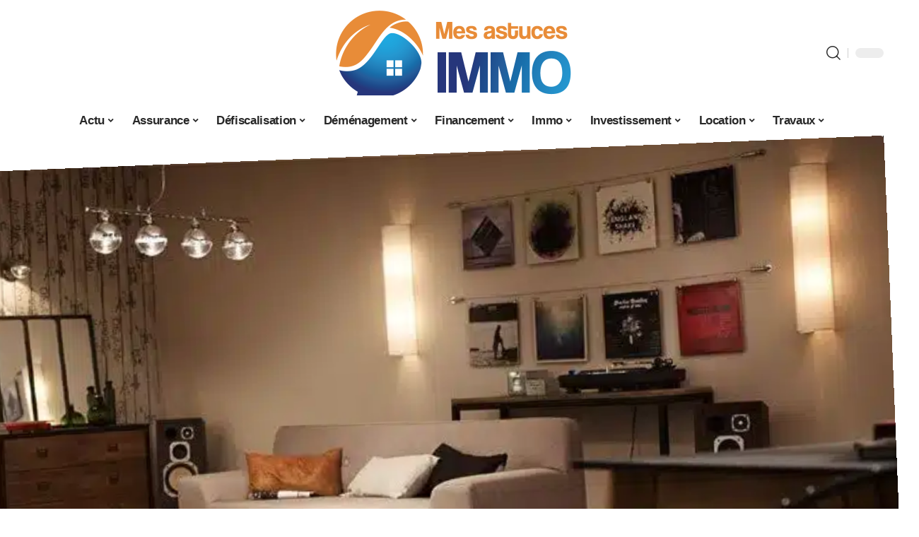

--- FILE ---
content_type: text/html; charset=UTF-8
request_url: https://mes-astuces-immo.com/tendance-2021-couleurs-salon-chaleureux/
body_size: 49786
content:
<!DOCTYPE html>
<html lang="fr-FR">
<head><meta charset="UTF-8"><script>if(navigator.userAgent.match(/MSIE|Internet Explorer/i)||navigator.userAgent.match(/Trident\/7\..*?rv:11/i)){var href=document.location.href;if(!href.match(/[?&]nowprocket/)){if(href.indexOf("?")==-1){if(href.indexOf("#")==-1){document.location.href=href+"?nowprocket=1"}else{document.location.href=href.replace("#","?nowprocket=1#")}}else{if(href.indexOf("#")==-1){document.location.href=href+"&nowprocket=1"}else{document.location.href=href.replace("#","&nowprocket=1#")}}}}</script><script>(()=>{class RocketLazyLoadScripts{constructor(){this.v="1.2.5.1",this.triggerEvents=["keydown","mousedown","mousemove","touchmove","touchstart","touchend","wheel"],this.userEventHandler=this.t.bind(this),this.touchStartHandler=this.i.bind(this),this.touchMoveHandler=this.o.bind(this),this.touchEndHandler=this.h.bind(this),this.clickHandler=this.u.bind(this),this.interceptedClicks=[],this.interceptedClickListeners=[],this.l(this),window.addEventListener("pageshow",(t=>{this.persisted=t.persisted,this.everythingLoaded&&this.m()})),document.addEventListener("DOMContentLoaded",(()=>{this.p()})),this.delayedScripts={normal:[],async:[],defer:[]},this.trash=[],this.allJQueries=[]}k(t){document.hidden?t.t():(this.triggerEvents.forEach((e=>window.addEventListener(e,t.userEventHandler,{passive:!0}))),window.addEventListener("touchstart",t.touchStartHandler,{passive:!0}),window.addEventListener("mousedown",t.touchStartHandler),document.addEventListener("visibilitychange",t.userEventHandler))}_(){this.triggerEvents.forEach((t=>window.removeEventListener(t,this.userEventHandler,{passive:!0}))),document.removeEventListener("visibilitychange",this.userEventHandler)}i(t){"HTML"!==t.target.tagName&&(window.addEventListener("touchend",this.touchEndHandler),window.addEventListener("mouseup",this.touchEndHandler),window.addEventListener("touchmove",this.touchMoveHandler,{passive:!0}),window.addEventListener("mousemove",this.touchMoveHandler),t.target.addEventListener("click",this.clickHandler),this.L(t.target,!0),this.M(t.target,"onclick","rocket-onclick"),this.C())}o(t){window.removeEventListener("touchend",this.touchEndHandler),window.removeEventListener("mouseup",this.touchEndHandler),window.removeEventListener("touchmove",this.touchMoveHandler,{passive:!0}),window.removeEventListener("mousemove",this.touchMoveHandler),t.target.removeEventListener("click",this.clickHandler),this.L(t.target,!1),this.M(t.target,"rocket-onclick","onclick"),this.O()}h(){window.removeEventListener("touchend",this.touchEndHandler),window.removeEventListener("mouseup",this.touchEndHandler),window.removeEventListener("touchmove",this.touchMoveHandler,{passive:!0}),window.removeEventListener("mousemove",this.touchMoveHandler)}u(t){t.target.removeEventListener("click",this.clickHandler),this.L(t.target,!1),this.M(t.target,"rocket-onclick","onclick"),this.interceptedClicks.push(t),t.preventDefault(),t.stopPropagation(),t.stopImmediatePropagation(),this.O()}D(){window.removeEventListener("touchstart",this.touchStartHandler,{passive:!0}),window.removeEventListener("mousedown",this.touchStartHandler),this.interceptedClicks.forEach((t=>{t.target.dispatchEvent(new MouseEvent("click",{view:t.view,bubbles:!0,cancelable:!0}))}))}l(t){EventTarget.prototype.addEventListenerBase=EventTarget.prototype.addEventListener,EventTarget.prototype.addEventListener=function(e,i,o){"click"!==e||t.windowLoaded||i===t.clickHandler||t.interceptedClickListeners.push({target:this,func:i,options:o}),(this||window).addEventListenerBase(e,i,o)}}L(t,e){this.interceptedClickListeners.forEach((i=>{i.target===t&&(e?t.removeEventListener("click",i.func,i.options):t.addEventListener("click",i.func,i.options))})),t.parentNode!==document.documentElement&&this.L(t.parentNode,e)}S(){return new Promise((t=>{this.T?this.O=t:t()}))}C(){this.T=!0}O(){this.T=!1}M(t,e,i){t.hasAttribute&&t.hasAttribute(e)&&(event.target.setAttribute(i,event.target.getAttribute(e)),event.target.removeAttribute(e))}t(){this._(this),"loading"===document.readyState?document.addEventListener("DOMContentLoaded",this.R.bind(this)):this.R()}p(){let t=[];document.querySelectorAll("script[type=rocketlazyloadscript][data-rocket-src]").forEach((e=>{let i=e.getAttribute("data-rocket-src");if(i&&0!==i.indexOf("data:")){0===i.indexOf("//")&&(i=location.protocol+i);try{const o=new URL(i).origin;o!==location.origin&&t.push({src:o,crossOrigin:e.crossOrigin||"module"===e.getAttribute("data-rocket-type")})}catch(t){}}})),t=[...new Map(t.map((t=>[JSON.stringify(t),t]))).values()],this.j(t,"preconnect")}async R(){this.lastBreath=Date.now(),this.P(this),this.F(this),this.q(),this.A(),this.I(),await this.U(this.delayedScripts.normal),await this.U(this.delayedScripts.defer),await this.U(this.delayedScripts.async);try{await this.W(),await this.H(this),await this.J()}catch(t){console.error(t)}window.dispatchEvent(new Event("rocket-allScriptsLoaded")),this.everythingLoaded=!0,this.S().then((()=>{this.D()})),this.N()}A(){document.querySelectorAll("script[type=rocketlazyloadscript]").forEach((t=>{t.hasAttribute("data-rocket-src")?t.hasAttribute("async")&&!1!==t.async?this.delayedScripts.async.push(t):t.hasAttribute("defer")&&!1!==t.defer||"module"===t.getAttribute("data-rocket-type")?this.delayedScripts.defer.push(t):this.delayedScripts.normal.push(t):this.delayedScripts.normal.push(t)}))}async B(t){if(await this.G(),!0!==t.noModule||!("noModule"in HTMLScriptElement.prototype))return new Promise((e=>{let i;function o(){(i||t).setAttribute("data-rocket-status","executed"),e()}try{if(navigator.userAgent.indexOf("Firefox/")>0||""===navigator.vendor)i=document.createElement("script"),[...t.attributes].forEach((t=>{let e=t.nodeName;"type"!==e&&("data-rocket-type"===e&&(e="type"),"data-rocket-src"===e&&(e="src"),i.setAttribute(e,t.nodeValue))})),t.text&&(i.text=t.text),i.hasAttribute("src")?(i.addEventListener("load",o),i.addEventListener("error",(function(){i.setAttribute("data-rocket-status","failed"),e()})),setTimeout((()=>{i.isConnected||e()}),1)):(i.text=t.text,o()),t.parentNode.replaceChild(i,t);else{const i=t.getAttribute("data-rocket-type"),n=t.getAttribute("data-rocket-src");i?(t.type=i,t.removeAttribute("data-rocket-type")):t.removeAttribute("type"),t.addEventListener("load",o),t.addEventListener("error",(function(){t.setAttribute("data-rocket-status","failed"),e()})),n?(t.removeAttribute("data-rocket-src"),t.src=n):t.src="data:text/javascript;base64,"+window.btoa(unescape(encodeURIComponent(t.text)))}}catch(i){t.setAttribute("data-rocket-status","failed"),e()}}));t.setAttribute("data-rocket-status","skipped")}async U(t){const e=t.shift();return e&&e.isConnected?(await this.B(e),this.U(t)):Promise.resolve()}I(){this.j([...this.delayedScripts.normal,...this.delayedScripts.defer,...this.delayedScripts.async],"preload")}j(t,e){var i=document.createDocumentFragment();t.forEach((t=>{const o=t.getAttribute&&t.getAttribute("data-rocket-src")||t.src;if(o){const n=document.createElement("link");n.href=o,n.rel=e,"preconnect"!==e&&(n.as="script"),t.getAttribute&&"module"===t.getAttribute("data-rocket-type")&&(n.crossOrigin=!0),t.crossOrigin&&(n.crossOrigin=t.crossOrigin),t.integrity&&(n.integrity=t.integrity),i.appendChild(n),this.trash.push(n)}})),document.head.appendChild(i)}P(t){let e={};function i(i,o){return e[o].eventsToRewrite.indexOf(i)>=0&&!t.everythingLoaded?"rocket-"+i:i}function o(t,o){!function(t){e[t]||(e[t]={originalFunctions:{add:t.addEventListener,remove:t.removeEventListener},eventsToRewrite:[]},t.addEventListener=function(){arguments[0]=i(arguments[0],t),e[t].originalFunctions.add.apply(t,arguments)},t.removeEventListener=function(){arguments[0]=i(arguments[0],t),e[t].originalFunctions.remove.apply(t,arguments)})}(t),e[t].eventsToRewrite.push(o)}function n(e,i){let o=e[i];e[i]=null,Object.defineProperty(e,i,{get:()=>o||function(){},set(n){t.everythingLoaded?o=n:e["rocket"+i]=o=n}})}o(document,"DOMContentLoaded"),o(window,"DOMContentLoaded"),o(window,"load"),o(window,"pageshow"),o(document,"readystatechange"),n(document,"onreadystatechange"),n(window,"onload"),n(window,"onpageshow")}F(t){let e;function i(e){return t.everythingLoaded?e:e.split(" ").map((t=>"load"===t||0===t.indexOf("load.")?"rocket-jquery-load":t)).join(" ")}function o(o){if(o&&o.fn&&!t.allJQueries.includes(o)){o.fn.ready=o.fn.init.prototype.ready=function(e){return t.domReadyFired?e.bind(document)(o):document.addEventListener("rocket-DOMContentLoaded",(()=>e.bind(document)(o))),o([])};const e=o.fn.on;o.fn.on=o.fn.init.prototype.on=function(){return this[0]===window&&("string"==typeof arguments[0]||arguments[0]instanceof String?arguments[0]=i(arguments[0]):"object"==typeof arguments[0]&&Object.keys(arguments[0]).forEach((t=>{const e=arguments[0][t];delete arguments[0][t],arguments[0][i(t)]=e}))),e.apply(this,arguments),this},t.allJQueries.push(o)}e=o}o(window.jQuery),Object.defineProperty(window,"jQuery",{get:()=>e,set(t){o(t)}})}async H(t){const e=document.querySelector("script[data-webpack]");e&&(await async function(){return new Promise((t=>{e.addEventListener("load",t),e.addEventListener("error",t)}))}(),await t.K(),await t.H(t))}async W(){this.domReadyFired=!0,await this.G(),document.dispatchEvent(new Event("rocket-readystatechange")),await this.G(),document.rocketonreadystatechange&&document.rocketonreadystatechange(),await this.G(),document.dispatchEvent(new Event("rocket-DOMContentLoaded")),await this.G(),window.dispatchEvent(new Event("rocket-DOMContentLoaded"))}async J(){await this.G(),document.dispatchEvent(new Event("rocket-readystatechange")),await this.G(),document.rocketonreadystatechange&&document.rocketonreadystatechange(),await this.G(),window.dispatchEvent(new Event("rocket-load")),await this.G(),window.rocketonload&&window.rocketonload(),await this.G(),this.allJQueries.forEach((t=>t(window).trigger("rocket-jquery-load"))),await this.G();const t=new Event("rocket-pageshow");t.persisted=this.persisted,window.dispatchEvent(t),await this.G(),window.rocketonpageshow&&window.rocketonpageshow({persisted:this.persisted}),this.windowLoaded=!0}m(){document.onreadystatechange&&document.onreadystatechange(),window.onload&&window.onload(),window.onpageshow&&window.onpageshow({persisted:this.persisted})}q(){const t=new Map;document.write=document.writeln=function(e){const i=document.currentScript;i||console.error("WPRocket unable to document.write this: "+e);const o=document.createRange(),n=i.parentElement;let s=t.get(i);void 0===s&&(s=i.nextSibling,t.set(i,s));const c=document.createDocumentFragment();o.setStart(c,0),c.appendChild(o.createContextualFragment(e)),n.insertBefore(c,s)}}async G(){Date.now()-this.lastBreath>45&&(await this.K(),this.lastBreath=Date.now())}async K(){return document.hidden?new Promise((t=>setTimeout(t))):new Promise((t=>requestAnimationFrame(t)))}N(){this.trash.forEach((t=>t.remove()))}static run(){const t=new RocketLazyLoadScripts;t.k(t)}}RocketLazyLoadScripts.run()})();</script>
    
    <meta http-equiv="X-UA-Compatible" content="IE=edge">
    <meta name="viewport" content="width=device-width, initial-scale=1">
    <link rel="profile" href="https://gmpg.org/xfn/11">
	<meta name='robots' content='index, follow, max-image-preview:large, max-snippet:-1, max-video-preview:-1' />
            <link rel="apple-touch-icon" href="https://mes-astuces-immo.com/wp-content/uploads/mes-astuces-immo.com-512x512_2-1.png"/>
		            <meta name="msapplication-TileColor" content="#ffffff">
            <meta name="msapplication-TileImage" content="https://mes-astuces-immo.com/wp-content/uploads/mes-astuces-immo.com-512x512_2-1.png"/>
		<meta http-equiv="Content-Security-Policy" content="upgrade-insecure-requests">

	<!-- This site is optimized with the Yoast SEO plugin v26.7 - https://yoast.com/wordpress/plugins/seo/ -->
	<title>Tendance 2021 : quelles couleurs pour un salon chaleureux ? - Mes Astuces Immo</title><link rel="preload" as="font" href="https://mes-astuces-immo.com/wp-content/themes/foxiz/assets/fonts/icons.woff2" crossorigin><style id="wpr-usedcss">img:is([sizes=auto i],[sizes^="auto," i]){contain-intrinsic-size:3000px 1500px}.block-wrap>.block-inner>.p-grid,.block-wrap>.block-inner>.p-wrap,.entry-content,.footer-wrap,.mega-dropdown,.ruby-table-contents,.swiper-container,.swiper-wrapper .p-wrap,.widget{contain:style layout}body,html{font-family:-apple-system,BlinkMacSystemFont,"Segoe UI",Roboto,Helvetica,Arial,sans-serif,"Apple Color Emoji","Segoe UI Emoji","Segoe UI Symbol"!important}a,address,article,code,div,dl,dt,em,fieldset,figcaption,footer,form,h1,h2,h3,header,label,legend,li,main,nav,p,section,span,strong,time,tr,ul{font-family:inherit}img.emoji{display:inline!important;border:none!important;box-shadow:none!important;height:1em!important;width:1em!important;margin:0 .07em!important;vertical-align:-.1em!important;background:0 0!important;padding:0!important}:root{--direction-multiplier:1}body.rtl{--direction-multiplier:-1}.elementor-screen-only{height:1px;margin:-1px;overflow:hidden;padding:0;position:absolute;top:-10000em;width:1px;clip:rect(0,0,0,0);border:0}.elementor *,.elementor :after,.elementor :before{box-sizing:border-box}.elementor a{box-shadow:none;text-decoration:none}.elementor img{border:none;border-radius:0;box-shadow:none;height:auto;max-width:100%}.elementor .elementor-widget:not(.elementor-widget-text-editor):not(.elementor-widget-theme-post-content) figure{margin:0}.elementor iframe,.elementor object,.elementor video{border:none;line-height:1;margin:0;max-width:100%;width:100%}.elementor-element{--flex-direction:initial;--flex-wrap:initial;--justify-content:initial;--align-items:initial;--align-content:initial;--gap:initial;--flex-basis:initial;--flex-grow:initial;--flex-shrink:initial;--order:initial;--align-self:initial;align-self:var(--align-self);flex-basis:var(--flex-basis);flex-grow:var(--flex-grow);flex-shrink:var(--flex-shrink);order:var(--order)}.elementor-element:where(.e-con-full,.elementor-widget){align-content:var(--align-content);align-items:var(--align-items);flex-direction:var(--flex-direction);flex-wrap:var(--flex-wrap);gap:var(--row-gap) var(--column-gap);justify-content:var(--justify-content)}.elementor-invisible{visibility:hidden}:root{--page-title-display:block}.elementor-widget-wrap{align-content:flex-start;flex-wrap:wrap;position:relative;width:100%}.elementor:not(.elementor-bc-flex-widget) .elementor-widget-wrap{display:flex}.elementor-widget-wrap>.elementor-element{width:100%}.elementor-widget-wrap.e-swiper-container{width:calc(100% - (var(--e-column-margin-left,0px) + var(--e-column-margin-right,0px)))}.elementor-widget{position:relative}.elementor-widget:not(:last-child){margin-block-end:var(--kit-widget-spacing,20px)}@media (min-width:1025px){#elementor-device-mode:after{content:"desktop"}}@media (min-width:-1){#elementor-device-mode:after{content:"widescreen"}.elementor-widget:not(.elementor-widescreen-align-end) .elementor-icon-list-item:after{inset-inline-start:0}.elementor-widget:not(.elementor-widescreen-align-start) .elementor-icon-list-item:after{inset-inline-end:0}}@media (max-width:-1){#elementor-device-mode:after{content:"laptop";content:"tablet_extra"}}@media (max-width:1024px){#elementor-device-mode:after{content:"tablet"}}@media (max-width:-1){#elementor-device-mode:after{content:"mobile_extra"}.elementor-widget:not(.elementor-laptop-align-end) .elementor-icon-list-item:after{inset-inline-start:0}.elementor-widget:not(.elementor-laptop-align-start) .elementor-icon-list-item:after{inset-inline-end:0}.elementor-widget:not(.elementor-tablet_extra-align-end) .elementor-icon-list-item:after{inset-inline-start:0}.elementor-widget:not(.elementor-tablet_extra-align-start) .elementor-icon-list-item:after{inset-inline-end:0}}@media (prefers-reduced-motion:no-preference){html{scroll-behavior:smooth}}.e-con{--border-radius:0;--border-top-width:0px;--border-right-width:0px;--border-bottom-width:0px;--border-left-width:0px;--border-style:initial;--border-color:initial;--container-widget-width:100%;--container-widget-height:initial;--container-widget-flex-grow:0;--container-widget-align-self:initial;--content-width:min(100%,var(--container-max-width,1140px));--width:100%;--min-height:initial;--height:auto;--text-align:initial;--margin-top:0px;--margin-right:0px;--margin-bottom:0px;--margin-left:0px;--padding-top:var(--container-default-padding-top,10px);--padding-right:var(--container-default-padding-right,10px);--padding-bottom:var(--container-default-padding-bottom,10px);--padding-left:var(--container-default-padding-left,10px);--position:relative;--z-index:revert;--overflow:visible;--gap:var(--widgets-spacing,20px);--row-gap:var(--widgets-spacing-row,20px);--column-gap:var(--widgets-spacing-column,20px);--overlay-mix-blend-mode:initial;--overlay-opacity:1;--overlay-transition:0.3s;--e-con-grid-template-columns:repeat(3,1fr);--e-con-grid-template-rows:repeat(2,1fr);border-radius:var(--border-radius);height:var(--height);min-height:var(--min-height);min-width:0;overflow:var(--overflow);position:var(--position);width:var(--width);z-index:var(--z-index);--flex-wrap-mobile:wrap}.e-con:where(:not(.e-div-block-base)){transition:background var(--background-transition,.3s),border var(--border-transition,.3s),box-shadow var(--border-transition,.3s),transform var(--e-con-transform-transition-duration,.4s)}.e-con{--margin-block-start:var(--margin-top);--margin-block-end:var(--margin-bottom);--margin-inline-start:var(--margin-left);--margin-inline-end:var(--margin-right);--padding-inline-start:var(--padding-left);--padding-inline-end:var(--padding-right);--padding-block-start:var(--padding-top);--padding-block-end:var(--padding-bottom);--border-block-start-width:var(--border-top-width);--border-block-end-width:var(--border-bottom-width);--border-inline-start-width:var(--border-left-width);--border-inline-end-width:var(--border-right-width)}body.rtl .e-con{--padding-inline-start:var(--padding-right);--padding-inline-end:var(--padding-left);--margin-inline-start:var(--margin-right);--margin-inline-end:var(--margin-left);--border-inline-start-width:var(--border-right-width);--border-inline-end-width:var(--border-left-width)}.e-con{margin-block-end:var(--margin-block-end);margin-block-start:var(--margin-block-start);margin-inline-end:var(--margin-inline-end);margin-inline-start:var(--margin-inline-start);padding-inline-end:var(--padding-inline-end);padding-inline-start:var(--padding-inline-start)}.e-con.e-flex{--flex-direction:column;--flex-basis:auto;--flex-grow:0;--flex-shrink:1;flex:var(--flex-grow) var(--flex-shrink) var(--flex-basis)}.e-con-full,.e-con>.e-con-inner{padding-block-end:var(--padding-block-end);padding-block-start:var(--padding-block-start);text-align:var(--text-align)}.e-con-full.e-flex,.e-con.e-flex>.e-con-inner{flex-direction:var(--flex-direction)}.e-con,.e-con>.e-con-inner{display:var(--display)}.e-con-boxed.e-flex{align-content:normal;align-items:normal;flex-direction:column;flex-wrap:nowrap;justify-content:normal}.e-con-boxed{gap:initial;text-align:initial}.e-con.e-flex>.e-con-inner{align-content:var(--align-content);align-items:var(--align-items);align-self:auto;flex-basis:auto;flex-grow:1;flex-shrink:1;flex-wrap:var(--flex-wrap);justify-content:var(--justify-content)}.e-con>.e-con-inner{gap:var(--row-gap) var(--column-gap);height:100%;margin:0 auto;max-width:var(--content-width);padding-inline-end:0;padding-inline-start:0;width:100%}:is(.elementor-section-wrap,[data-elementor-id])>.e-con{--margin-left:auto;--margin-right:auto;max-width:min(100%,var(--width))}.e-con .elementor-widget.elementor-widget{margin-block-end:0}.e-con:before,.e-con>.elementor-motion-effects-container>.elementor-motion-effects-layer:before{border-block-end-width:var(--border-block-end-width);border-block-start-width:var(--border-block-start-width);border-color:var(--border-color);border-inline-end-width:var(--border-inline-end-width);border-inline-start-width:var(--border-inline-start-width);border-radius:var(--border-radius);border-style:var(--border-style);content:var(--background-overlay);display:block;height:max(100% + var(--border-top-width) + var(--border-bottom-width),100%);left:calc(0px - var(--border-left-width));mix-blend-mode:var(--overlay-mix-blend-mode);opacity:var(--overlay-opacity);position:absolute;top:calc(0px - var(--border-top-width));transition:var(--overlay-transition,.3s);width:max(100% + var(--border-left-width) + var(--border-right-width),100%)}.e-con:before{transition:background var(--overlay-transition,.3s),border-radius var(--border-transition,.3s),opacity var(--overlay-transition,.3s)}.e-con .elementor-widget{min-width:0}.e-con .elementor-widget.e-widget-swiper{width:100%}.e-con>.e-con-inner>.elementor-widget>.elementor-widget-container,.e-con>.elementor-widget>.elementor-widget-container{height:100%}.e-con.e-con>.e-con-inner>.elementor-widget,.elementor.elementor .e-con>.elementor-widget{max-width:100%}.e-con .elementor-widget:not(:last-child){--kit-widget-spacing:0px}@media (max-width:767px){#elementor-device-mode:after{content:"mobile"}.e-con.e-flex{--width:100%;--flex-wrap:var(--flex-wrap-mobile)}}.elementor-element:where(:not(.e-con)):where(:not(.e-div-block-base)) .elementor-widget-container,.elementor-element:where(:not(.e-con)):where(:not(.e-div-block-base)):not(:has(.elementor-widget-container)){transition:background .3s,border .3s,border-radius .3s,box-shadow .3s,transform var(--e-transform-transition-duration,.4s)}.animated{animation-duration:1.25s}.animated.infinite{animation-iteration-count:infinite}.animated.reverse{animation-direction:reverse;animation-fill-mode:forwards}@media (prefers-reduced-motion:reduce){.animated{animation:none!important}html *{transition-delay:0s!important;transition-duration:0s!important}}.elementor-kit-4468{--e-global-color-primary:#6EC1E4;--e-global-color-secondary:#54595F;--e-global-color-text:#7A7A7A;--e-global-color-accent:#61CE70;--e-global-typography-primary-font-family:"Roboto";--e-global-typography-primary-font-weight:600;--e-global-typography-secondary-font-family:"Roboto Slab";--e-global-typography-secondary-font-weight:400;--e-global-typography-text-font-family:"Roboto";--e-global-typography-text-font-weight:400;--e-global-typography-accent-font-family:"Roboto";--e-global-typography-accent-font-weight:500}.e-con{--container-max-width:1140px}.elementor-widget:not(:last-child){--kit-widget-spacing:20px}.elementor-element{--widgets-spacing:20px 20px;--widgets-spacing-row:20px;--widgets-spacing-column:20px}h1.entry-title{display:var(--page-title-display)}@media(max-width:1024px){.e-con{--container-max-width:1024px}}.elementor-4469 .elementor-element.elementor-element-3e8b4c8d{--display:flex;--flex-direction:row;--container-widget-width:initial;--container-widget-height:100%;--container-widget-flex-grow:1;--container-widget-align-self:stretch;--flex-wrap-mobile:wrap}.elementor-4469 .elementor-element.elementor-element-4e54f547{--display:flex;--flex-direction:column;--container-widget-width:100%;--container-widget-height:initial;--container-widget-flex-grow:0;--container-widget-align-self:initial;--flex-wrap-mobile:wrap;--gap:8px 8px;--row-gap:8px;--column-gap:8px;--margin-top:0px;--margin-bottom:0px;--margin-left:0px;--margin-right:0px;--padding-top:0px;--padding-bottom:0px;--padding-left:0px;--padding-right:0px}.elementor-4469 .elementor-element.elementor-element-71eb6325>.elementor-widget-container{margin:0;padding:0}.elementor-4469 .elementor-element.elementor-element-71eb6325{--round-5:0px}.elementor-4469 .elementor-element.elementor-element-35bbb25a{--display:flex;--flex-direction:column;--container-widget-width:100%;--container-widget-height:initial;--container-widget-flex-grow:0;--container-widget-align-self:initial;--flex-wrap-mobile:wrap;--justify-content:center;--gap:4px 4px;--row-gap:4px;--column-gap:4px}.elementor-4469 .elementor-element.elementor-element-23eefe3c>.elementor-widget-container{margin:0 0 0 6px;padding:0}.elementor-widget-post-info .elementor-icon-list-item:not(:last-child):after{border-color:var(--e-global-color-text)}.elementor-widget-post-info .elementor-icon-list-text,.elementor-widget-post-info .elementor-icon-list-text a{color:var(--e-global-color-secondary)}.elementor-widget-post-info .elementor-icon-list-item{font-family:var( --e-global-typography-text-font-family ),Sans-serif;font-weight:var(--e-global-typography-text-font-weight)}.elementor-4469 .elementor-element.elementor-element-9207349 .elementor-icon-list-icon{width:14px}.elementor-4469 .elementor-element.elementor-element-9207349 .elementor-icon-list-icon i{font-size:14px}.elementor-4469 .elementor-element.elementor-element-9207349 .elementor-icon-list-icon svg{--e-icon-list-icon-size:14px}.elementor-4469 .elementor-element.elementor-element-34ce1eca{--display:flex;--flex-direction:row;--container-widget-width:initial;--container-widget-height:100%;--container-widget-flex-grow:1;--container-widget-align-self:stretch;--flex-wrap-mobile:wrap}.elementor-4469 .elementor-element.elementor-element-176345a8{--display:flex;--margin-top:0px;--margin-bottom:0px;--margin-left:0px;--margin-right:0px;--padding-top:0px;--padding-bottom:0px;--padding-left:0px;--padding-right:24px}.elementor-4469 .elementor-element.elementor-element-34ecc625>.elementor-widget-container{margin:0;padding:0}.elementor-4469 .elementor-element.elementor-element-44e18710{--display:flex;--margin-top:0px;--margin-bottom:0px;--margin-left:0px;--margin-right:0px;--padding-top:0px;--padding-bottom:0px;--padding-left:0px;--padding-right:0px}.elementor-4469 .elementor-element.elementor-element-41df071b{margin:0 0 calc(var(--kit-widget-spacing,0px) + 0px) 0;padding:0}@media(max-width:767px){.e-con{--container-max-width:767px}.elementor-4469 .elementor-element.elementor-element-176345a8{--padding-top:0px;--padding-bottom:0px;--padding-left:0px;--padding-right:0px}}@media(min-width:768px){.elementor-4469 .elementor-element.elementor-element-4e54f547{--width:40%}.elementor-4469 .elementor-element.elementor-element-35bbb25a{--width:60%}.elementor-4469 .elementor-element.elementor-element-176345a8{--width:70%}.elementor-4469 .elementor-element.elementor-element-44e18710{--width:30%}}:root{--effect:all .25s cubic-bezier(0.32, 0.74, 0.57, 1);--timing:cubic-bezier(0.32, 0.74, 0.57, 1);--shadow-12:#0000001f;--shadow-2:#00000005;--round-3:3px;--height-34:34px;--height-40:40px;--padding-40:0 40px;--round-5:5px;--round-7:7px;--shadow-7:#00000012;--dark-accent:#191c20;--dark-accent-0:#191c2000;--dark-accent-90:#191c20f2;--meta-b-family:inherit;--meta-b-fcolor:#282828;--meta-b-fspace:normal;--meta-b-fstyle:normal;--meta-b-fweight:600;--meta-b-transform:none;--nav-bg:#fff;--subnav-bg:#fff;--indicator-bg-from:#ff0084;--nav-bg-from:#fff;--subnav-bg-from:#fff;--indicator-bg-to:#2c2cf8;--nav-bg-to:#fff;--subnav-bg-to:#fff;--bottom-border-color:var(--flex-gray-20);--column-border-color:var(--flex-gray-20);--audio-color:#ffa052;--excerpt-color:#666;--g-color:#ff184e;--gallery-color:#729dff;--heading-color:var(--body-fcolor);--nav-color:#282828;--privacy-color:#fff;--review-color:#ffc300;--subnav-color:#282828;--video-color:#ffc300;--nav-color-10:#28282820;--subnav-color-10:#28282820;--g-color-90:#ff184ee6;--absolute-dark:#242424;--body-family:'Oxygen',sans-serif;--btn-family:'Encode Sans Condensed',sans-serif;--cat-family:'Oxygen',sans-serif;--dwidgets-family:'Oxygen',sans-serif;--h1-family:'Encode Sans Condensed',sans-serif;--h2-family:'Encode Sans Condensed',sans-serif;--h3-family:'Encode Sans Condensed',sans-serif;--h4-family:'Encode Sans Condensed',sans-serif;--h5-family:'Encode Sans Condensed',sans-serif;--h6-family:'Encode Sans Condensed',sans-serif;--input-family:'Encode Sans Condensed',sans-serif;--menu-family:'Encode Sans Condensed',sans-serif;--meta-family:'Encode Sans Condensed',sans-serif;--submenu-family:'Encode Sans Condensed',sans-serif;--tagline-family:'Encode Sans Condensed',sans-serif;--body-fcolor:#282828;--btn-fcolor:inherit;--h1-fcolor:inherit;--h2-fcolor:inherit;--h3-fcolor:inherit;--h4-fcolor:inherit;--h5-fcolor:inherit;--h6-fcolor:inherit;--input-fcolor:inherit;--meta-fcolor:#666;--tagline-fcolor:inherit;--body-fsize:16px;--btn-fsize:12px;--cat-fsize:10px;--dwidgets-fsize:13px;--excerpt-fsize:14px;--h1-fsize:40px;--h2-fsize:28px;--h3-fsize:22px;--h4-fsize:16px;--h5-fsize:14px;--h6-fsize:13px;--headline-fsize:45px;--input-fsize:14px;--menu-fsize:17px;--meta-fsize:13px;--submenu-fsize:13px;--tagline-fsize:28px;--body-fspace:normal;--btn-fspace:normal;--cat-fspace:.07em;--dwidgets-fspace:0;--h1-fspace:normal;--h2-fspace:normal;--h3-fspace:normal;--h4-fspace:normal;--h5-fspace:normal;--h6-fspace:normal;--input-fspace:normal;--menu-fspace:-.02em;--meta-fspace:normal;--submenu-fspace:-.02em;--tagline-fspace:normal;--body-fstyle:normal;--btn-fstyle:normal;--cat-fstyle:normal;--dwidgets-fstyle:normal;--h1-fstyle:normal;--h2-fstyle:normal;--h3-fstyle:normal;--h4-fstyle:normal;--h5-fstyle:normal;--h6-fstyle:normal;--input-fstyle:normal;--menu-fstyle:normal;--meta-fstyle:normal;--submenu-fstyle:normal;--tagline-fstyle:normal;--body-fweight:400;--btn-fweight:700;--cat-fweight:700;--dwidgets-fweight:600;--h1-fweight:700;--h2-fweight:700;--h3-fweight:700;--h4-fweight:700;--h5-fweight:700;--h6-fweight:600;--input-fweight:400;--menu-fweight:600;--meta-fweight:400;--submenu-fweight:500;--tagline-fweight:400;--flex-gray-15:#88888826;--flex-gray-20:#88888833;--flex-gray-40:#88888866;--flex-gray-7:#88888812;--indicator-height:4px;--nav-height:60px;--absolute-light:#ddd;--solid-light:#fafafa;--em-mini:.8em;--rem-mini:.8rem;--transparent-nav-color:#fff;--swiper-navigation-size:44px;--tagline-s-fsize:22px;--em-small:.92em;--rem-small:.92rem;--bottom-spacing:35px;--box-spacing:5%;--el-spacing:12px;--heading-sub-color:var(--g-color);--body-transform:none;--btn-transform:none;--cat-transform:uppercase;--dwidgets-transform:none;--h1-transform:none;--h2-transform:none;--h3-transform:none;--h4-transform:none;--h5-transform:none;--h6-transform:none;--input-transform:none;--menu-transform:none;--meta-transform:none;--submenu-transform:none;--tagline-transform:none;--absolute-white:#fff;--solid-white:#fff;--absolute-white-0:#ffffff00;--absolute-white-90:#fffffff2;--max-width-wo-sb:100%}.light-scheme,[data-theme=dark]{--shadow-12:#00000066;--shadow-2:#00000033;--shadow-7:#0000004d;--dark-accent:#0e0f12;--dark-accent-0:#0e0f1200;--dark-accent-90:#0e0f12f2;--meta-b-fcolor:#fff;--nav-bg:#131518;--subnav-bg:#191c20;--nav-bg-from:#131518;--subnav-bg-from:#191c20;--nav-bg-to:#131518;--subnav-bg-to:#191c20;--bcrumb-color:#fff;--excerpt-color:#ddd;--heading-color:var(--body-fcolor);--nav-color:#fff;--subnav-color:#fff;--nav-color-10:#ffffff15;--subnav-color-10:#ffffff15;--body-fcolor:#fff;--h1-fcolor:#fff;--h2-fcolor:#fff;--h3-fcolor:#fff;--h4-fcolor:#fff;--h5-fcolor:#fff;--h6-fcolor:#fff;--headline-fcolor:#fff;--input-fcolor:#fff;--meta-fcolor:#bbb;--tagline-fcolor:#fff;--flex-gray-15:#88888840;--flex-gray-20:#8888884d;--flex-gray-7:#88888818;--solid-light:#333;--heading-sub-color:var(--g-color);--solid-white:#191c20}body .light-scheme [data-mode=default],body:not([data-theme=dark]) [data-mode=dark],body[data-theme=dark] [data-mode=default]{display:none!important}body .light-scheme [data-mode=dark]{display:inherit!important}.light-scheme input::placeholder,[data-theme=dark] input::placeholder{color:var(--absolute-light)}a,address,body,caption,code,div,dl,dt,em,fieldset,form,h1,h2,h3,html,iframe,label,legend,li,object,p,s,span,strong,table,tbody,tr,tt,ul{font-family:inherit;font-size:100%;font-weight:inherit;font-style:inherit;line-height:inherit;margin:0;padding:0;vertical-align:baseline;border:0;outline:0}html{font-size:var(--body-fsize);overflow-x:hidden;-ms-text-size-adjust:100%;-webkit-text-size-adjust:100%;text-size-adjust:100%}body{font-family:var(--body-family);font-size:var(--body-fsize);font-weight:var(--body-fweight);font-style:var(--body-fstyle);line-height:1.7;display:block;margin:0;letter-spacing:var(--body-fspace);text-transform:var(--body-transform);color:var(--body-fcolor);background-color:var(--solid-white)}body.rtl{direction:rtl}*{-moz-box-sizing:border-box;-webkit-box-sizing:border-box;box-sizing:border-box}:after,:before{-moz-box-sizing:border-box;-webkit-box-sizing:border-box;box-sizing:border-box}.site{position:relative;display:block}.site *{-webkit-font-smoothing:antialiased;-moz-osx-font-smoothing:grayscale;text-rendering:optimizeLegibility}.site-outer{position:relative;display:block;max-width:100%;background-color:var(--solid-white)}.top-spacing .site-outer{-webkit-transition:margin .5s var(--timing);transition:margin .5s var(--timing)}.site-wrap{position:relative;display:block;margin:0;padding:0}.site-wrap{z-index:1;min-height:45vh}button,input{overflow:visible}canvas,progress,video{display:inline-block}progress{vertical-align:baseline}[type=checkbox],[type=radio],legend{box-sizing:border-box;padding:0}figure{display:block;margin:0}em{font-weight:400;font-style:italic}dt{font-weight:700}address{font-style:italic}code{font-family:monospace,monospace;font-size:.9em}a{text-decoration:none;color:inherit;background-color:transparent}strong{font-weight:700}code{font-family:Courier,monospace;padding:5px;background-color:var(--flex-gray-7)}img{max-width:100%;height:auto;vertical-align:middle;border-style:none;-webkit-object-fit:cover;object-fit:cover}svg:not(:root){overflow:hidden}button,input,optgroup,select,textarea{text-transform:none;color:inherit;outline:0!important}select{line-height:22px;position:relative;max-width:100%;padding:10px;border-color:var(--flex-gray-15);border-radius:var(--round-5);outline:0!important;background:url('data:image/svg+xml;utf8,<svg xmlns="http://www.w3.org/2000/svg" viewBox="0 0 24 24"><path d="M12 15a1 1 0 0 1-.707-.293l-3-3a1 1 0 0 1 1.414-1.414L12 12.586l2.293-2.293a1 1 0 0 1 1.414 1.414l-3 3A1 1 0 0 1 12 15z"/></svg>') right 5px top 50% no-repeat;background-size:22px;-moz-appearance:none;-webkit-appearance:none;appearance:none}select option{background-color:var(--solid-white)}[type=reset],[type=submit],button,html [type=button]{-webkit-appearance:button}[type=button]::-moz-focus-inner,[type=reset]::-moz-focus-inner,[type=submit]::-moz-focus-inner,button::-moz-focus-inner{padding:0;border-style:none}[type=button]:-moz-focusring,[type=reset]:-moz-focusring,[type=submit]:-moz-focusring,button:-moz-focusring{outline:ButtonText dotted 1px}fieldset{padding:0}legend{font-weight:700;display:table;max-width:100%;white-space:normal;color:inherit}textarea{overflow:auto}[type=number]::-webkit-inner-spin-button,[type=number]::-webkit-outer-spin-button{height:auto}[type=search]::-webkit-search-cancel-button,[type=search]::-webkit-search-decoration{-webkit-appearance:none}::-webkit-file-upload-button{font:inherit;-webkit-appearance:button}[hidden],template{display:none}.clearfix:after,.clearfix:before{display:table;clear:both;content:' '}.hidden{display:none}input:disabled,select:disabled,textarea:disabled{opacity:.5;background-color:#ffcb3330}h1{font-family:var(--h1-family);font-size:var(--h1-fsize);font-weight:var(--h1-fweight);font-style:var(--h1-fstyle);line-height:var(--h1-fheight, 1.2);letter-spacing:var(--h1-fspace);text-transform:var(--h1-transform)}h1{color:var(--h1-fcolor)}h2{font-family:var(--h2-family);font-size:var(--h2-fsize);font-weight:var(--h2-fweight);font-style:var(--h2-fstyle);line-height:var(--h2-fheight, 1.25);letter-spacing:var(--h2-fspace);text-transform:var(--h2-transform)}h2{color:var(--h2-fcolor)}.h3,h3{font-family:var(--h3-family);font-size:var(--h3-fsize);font-weight:var(--h3-fweight);font-style:var(--h3-fstyle);line-height:var(--h3-fheight, 1.3);letter-spacing:var(--h3-fspace);text-transform:var(--h3-transform)}h3{color:var(--h3-fcolor)}.h4{font-family:var(--h4-family);font-size:var(--h4-fsize);font-weight:var(--h4-fweight);font-style:var(--h4-fstyle);line-height:var(--h4-fheight, 1.45);letter-spacing:var(--h4-fspace);text-transform:var(--h4-transform)}.h5{font-family:var(--h5-family);font-size:var(--h5-fsize);font-weight:var(--h5-fweight);font-style:var(--h5-fstyle);line-height:var(--h5-fheight, 1.5);letter-spacing:var(--h5-fspace);text-transform:var(--h5-transform)}.p-categories{font-family:var(--cat-family);font-size:var(--cat-fsize);font-weight:var(--cat-fweight);font-style:var(--cat-fstyle);letter-spacing:var(--cat-fspace);text-transform:var(--cat-transform)}.is-meta,.meta-text,.user-form label{font-family:var(--meta-family);font-size:var(--meta-fsize);font-weight:var(--meta-fweight);font-style:var(--meta-fstyle);letter-spacing:var(--meta-fspace);text-transform:var(--meta-transform)}.tipsy-inner{font-family:var(--meta-family);font-weight:var(--meta-fweight);font-style:var(--meta-fstyle);letter-spacing:var(--meta-fspace);text-transform:var(--meta-transform);color:var(--meta-fcolor)}.wp-caption-text,figcaption{font-family:var(--meta-family);font-size:var(--meta-fsize);font-weight:var(--meta-fweight);font-style:var(--meta-fstyle);letter-spacing:var(--meta-fspace);text-transform:var(--meta-transform)}.is-meta{color:var(--meta-fcolor)}.meta-bold{font-family:var(--meta-b-family);font-size:inherit;font-weight:var(--meta-b-fweight);font-style:var(--meta-b-fstyle);letter-spacing:var(--meta-b-fspace);text-transform:var(--meta-b-transform)}.meta-bold{color:var(--meta-b-fcolor,var(--body-fcolor))}.p-readmore{font-family:var(--btn-family);font-size:var(--readmore-fsize, 12px);font-weight:600;font-style:normal;text-transform:none}input[type=email],input[type=number],input[type=password],input[type=search],input[type=text],input[type=url],textarea{font-family:var(--input-family);font-size:var(--input-fsize);font-weight:var(--input-fweight);font-style:var(--input-fstyle);line-height:1.5;letter-spacing:var(--input-fspace);text-transform:var(--input-transform);color:var(--input-fcolor)}textarea{font-size:var(--input-fsize)!important}.button,a.comment-reply-link,a.show-post-comment,button,input[type=submit]{font-family:var(--btn-family);font-size:var(--btn-fsize);font-weight:var(--btn-fweight);font-style:var(--btn-fstyle);letter-spacing:var(--btn-fspace);text-transform:var(--btn-transform)}.main-menu>li>a{font-family:var(--menu-family);font-size:var(--menu-fsize);font-weight:var(--menu-fweight);font-style:var(--menu-fstyle);line-height:1.5;letter-spacing:var(--menu-fspace);text-transform:var(--menu-transform)}.mobile-menu>li>a{font-family:'Encode Sans Condensed',sans-serif;font-size:1.1rem;font-weight:400;font-style:normal;line-height:1.5;letter-spacing:-.02em;text-transform:none}.mobile-qview a{font-family:'Encode Sans Condensed',sans-serif;font-size:16px;font-weight:600;font-style:normal;letter-spacing:-.02em;text-transform:none}.s-title{font-family:var(--headline-family,var(--h1-family));font-size:var(--headline-fsize, var(--h1-fsize));font-weight:var(--headline-fweight,var(--h1-fweight));font-style:var(--headline-fstyle,var(--h1-fstyle));letter-spacing:var(--headline-fspace, var(--h1-fspace));text-transform:var(--headline-transform,var(--h1-transform));color:var(--headline-fcolor,var(--h1-fcolor))}.s-title:not(.fw-headline){font-size:var(--headline-s-fsize, var(--h1-fsize))}.heading-title>*{font-family:var(--heading-family,inherit);font-size:var(--heading-fsize, inherit);font-weight:var(--heading-fweight,inherit);font-style:var(--heading-fstyle,inherit);letter-spacing:var(--heading-fspace, inherit);text-transform:var(--heading-transform,inherit)}.description-text{font-size:var(--excerpt-fsize)}input[type=email],input[type=number],input[type=password],input[type=search],input[type=text],input[type=url]{line-height:22px;max-width:100%;padding:10px 20px;-webkit-transition:var(--effect);transition:var(--effect);white-space:nowrap;border:none;border-radius:var(--round-3);outline:0!important;background-color:var(--flex-gray-7);-webkit-box-shadow:none!important;box-shadow:none!important}button{cursor:pointer;border:none;border-radius:var(--round-3);outline:0!important;-webkit-box-shadow:none;box-shadow:none}.button,.entry-content button,input[type=submit]:not(.search-submit){line-height:var(--height-40);padding:var(--padding-40);cursor:pointer;-webkit-transition:var(--effect);transition:var(--effect);white-space:nowrap;color:var(--absolute-white);border:none;border-radius:var(--round-3);outline:0!important;background:var(--g-color);-webkit-box-shadow:none;box-shadow:none}.entry-content button:hover,input[type=submit]:not(.search-submit):hover{-webkit-box-shadow:0 4px 15px var(--g-color-90);box-shadow:0 4px 15px var(--g-color-90)}textarea{display:block;width:100%;max-width:100%;padding:10px 25px;-webkit-transition:var(--effect);transition:var(--effect);border:none;border-radius:var(--round-3);outline:0;background-color:var(--flex-gray-7);-webkit-box-shadow:none!important;box-shadow:none!important}.rb-container{position:static;display:block;width:100%;max-width:var(--rb-width,1280px);margin-right:auto;margin-left:auto}.edge-padding{padding-right:20px;padding-left:20px}.menu-item,.rb-section ul{list-style:none}.h3,.h4,.h5,h1,h2,h3{-ms-word-wrap:break-word;word-wrap:break-word}.icon-holder{display:flex;align-items:center}.svg-icon{width:1.5em;height:auto}.overlay-text .is-meta,.overlay-text .meta-inner,.overlay-text .meta-text{color:var(--absolute-light);--meta-fcolor:var(--absolute-light)}.overlay-text .caption-text,.overlay-text .entry-title,.overlay-text .meta-bold,.overlay-text .p-link,.overlay-text .s-title{color:var(--absolute-white)}.light-scheme{color:var(--body-fcolor);--pagi-bg:var(--solid-light)}input:-webkit-autofill,input:-webkit-autofill:active,input:-webkit-autofill:focus,input:-webkit-autofill:hover{transition:background-color 999999s ease-in-out 0s}.block-inner{display:flex;flex-flow:row wrap;flex-grow:1;row-gap:var(--bottom-spacing)}.is-gap-10 .block-inner{margin-right:-10px;margin-left:-10px;--column-gap:10px}.is-gap-20 .block-inner{margin-right:-20px;margin-left:-20px;--column-gap:20px}.block-inner>*{flex-basis:100%;width:100%;padding-right:var(--column-gap,0);padding-left:var(--column-gap,0)}[class*=is-gap-]>.block-inner>*{padding-right:var(--column-gap,0);padding-left:var(--column-gap,0)}.effect-fadeout.activated a{opacity:.3}.effect-fadeout.activated a:focus,.effect-fadeout.activated a:hover{opacity:1}.is-hidden{display:none!important}.is-invisible{visibility:hidden;opacity:0}.rb-loader{font-size:10px;position:relative;display:none;overflow:hidden;width:3em;height:3em;transform:translateZ(0);animation:.8s linear infinite spin-loader;text-indent:-9999em;color:var(--g-color);border-radius:50%;background:currentColor;background:linear-gradient(to right,currentColor 10%,rgba(255,255,255,0) 50%)}.rb-loader:before{position:absolute;top:0;left:0;width:50%;height:50%;content:'';color:inherit;border-radius:100% 0 0 0;background:currentColor}.rb-loader:after{position:absolute;top:0;right:0;bottom:0;left:0;width:75%;height:75%;margin:auto;content:'';opacity:.5;border-radius:50%;background:var(--solid-white)}@-webkit-keyframes spin-loader{0%{transform:rotate(0)}100%{transform:rotate(360deg)}}@keyframes spin-loader{0%{transform:rotate(0)}100%{transform:rotate(360deg)}}.rb-loader.loader-absolute{position:absolute;bottom:50%;left:50%;display:block;margin-top:-1.5em;margin-left:-1.5em}.opacity-animate{-webkit-transition:opacity .25s var(--timing);transition:opacity .25s var(--timing)}.is-invisible{opacity:0}.pagination-trigger.is-disable{pointer-events:none;opacity:.5}.loadmore-trigger span,.pagination-trigger{font-size:var(--pagi-size, inherit);line-height:calc(var(--pagi-size, inherit) * 1.6);position:relative;display:inline-flex;align-items:center;flex-flow:row nowrap;min-height:var(--height-34);padding:var(--padding-40);-webkit-transition:var(--effect);transition:var(--effect);color:var(--pagi-color,currentColor);border-color:var(--pagi-accent-color,var(--flex-gray-7));border-radius:var(--round-7);background-color:var(--pagi-accent-color,var(--flex-gray-7))}.loadmore-trigger.loading span{opacity:0}.search-form{position:relative;display:flex;overflow:hidden;align-items:stretch;flex-flow:row nowrap;width:100%;border-radius:var(--round-7);background-color:var(--flex-gray-7)}.search-form input[type=search]{width:100%;padding:15px 15px 15px 5px;background:0 0!important}.search-submit{height:100%;padding:0 20px;cursor:pointer;-webkit-transition:var(--effect);transition:var(--effect);border:none;background-color:transparent;-webkit-box-shadow:none;box-shadow:none}.search-submit:active,.search-submit:hover{color:#fff;background-color:var(--g-color);-webkit-box-shadow:0 4px 15px var(--g-color-90);box-shadow:0 4px 15px var(--g-color-90)}.mfp-bg{position:fixed;z-index:9042;top:0;left:0;overflow:hidden;width:100%;height:100%;background:var(--dark-accent)}.mfp-wrap{position:fixed;z-index:9043;top:0;left:0;width:100%;height:100%;outline:0!important;-webkit-backface-visibility:hidden}.mfp-wrap button>*{pointer-events:none}.mfp-container{position:absolute;top:0;left:0;box-sizing:border-box;width:100%;height:100%;padding:0;text-align:center}.mfp-container:before{display:inline-block;height:100%;content:'';vertical-align:middle}.mfp-align-top .mfp-container:before{display:none}.mfp-content{position:relative;z-index:1045;display:inline-block;margin:0 auto;text-align:left;vertical-align:middle}.mfp-ajax-holder .mfp-content,.mfp-inline-holder .mfp-content{width:100%;cursor:auto}.mfp-ajax-cur{cursor:progress}.mfp-zoom-out-cur{cursor:zoom-out}.mfp-auto-cursor .mfp-content{cursor:auto}.mfp-arrow,.mfp-close,.mfp-counter{-moz-user-select:none;-webkit-user-select:none;user-select:none}.mfp-loading.mfp-figure{display:none}.mfp-hide{display:none!important}.mfp-s-error .mfp-content{display:none}button::-moz-focus-inner{padding:0;border:0}.mfp-arrow{position:absolute;top:50%;width:130px;height:110px;margin:0;margin-top:-55px;padding:0;opacity:.65;-webkit-tap-highlight-color:transparent}.mfp-arrow:active{margin-top:-54px}.mfp-arrow:focus,.mfp-arrow:hover{opacity:1}.mfp-arrow:after,.mfp-arrow:before{position:absolute;top:0;left:0;display:block;width:0;height:0;margin-top:35px;margin-left:35px;content:'';border:inset transparent}.mfp-arrow:after{top:8px;border-top-width:13px;border-bottom-width:13px}.mfp-arrow:before{opacity:.7;border-top-width:21px;border-bottom-width:21px}.mfp-iframe-holder .mfp-content{line-height:0;width:100%;max-width:900px}.mfp-iframe-scaler{overflow:hidden;width:100%;height:0;padding-top:56.25%}.mfp-iframe-scaler iframe{position:absolute;top:0;left:0;display:block;width:100%;height:100%;background:#000;box-shadow:0 0 8px rgba(0,0,0,.6)}img.mfp-img{line-height:0;display:block;box-sizing:border-box;width:auto;max-width:100%;height:auto;margin:0 auto;padding:40px 0}.mfp-figure{line-height:0}.mfp-figure:after{position:absolute;z-index:-1;top:40px;right:0;bottom:40px;left:0;display:block;width:auto;height:auto;content:'';background:#444;box-shadow:0 0 8px rgba(0,0,0,.6)}.mfp-figure figure{margin:0}.mfp-bottom-bar{position:absolute;top:100%;left:0;width:100%;margin-top:-36px;cursor:auto}.mfp-image-holder .mfp-content{max-width:100%}.mfp-bg.popup-animation{-webkit-transition:all .5s var(--timing);transition:all .5s var(--timing);opacity:0}.mfp-bg.mfp-ready.popup-animation{opacity:.92}.mfp-bg.mfp-ready.popup-animation.site-access-popup{opacity:.99}.mfp-removing.mfp-bg.mfp-ready.popup-animation{opacity:0!important}.popup-animation .mfp-content{-webkit-transition:all .5s var(--timing);transition:all .5s var(--timing);opacity:0}.popup-animation.mfp-ready .mfp-content{opacity:1}.popup-animation.mfp-removing .mfp-content{opacity:0}.tipsy-inner{font-size:var(--meta-fsize);line-height:1;max-width:200px;padding:7px 10px;text-align:center;color:var(--absolute-white);border-radius:var(--round-3);background-color:var(--dark-accent)}.rtl .rbi.rbi-reddit:before{-webkit-transform:none;transform:none}.rbi,[class^=rbi-]{font-family:ruby-icon!important;font-weight:400;font-style:normal;font-variant:normal;text-transform:none;-webkit-font-smoothing:antialiased;-moz-osx-font-smoothing:grayscale;speak:none}body.rtl .rbi:before{display:inline-block;-webkit-transform:scale(-1,1);transform:scale(-1,1)}.rbi-darrow-top:before{content:'\e94a'}.rbi-search:before{content:'\e946'}.rbi-read:before{content:'\e94c'}.rbi-close:before{content:'\e949'}.rbi-reddit:before{content:'\e928'}.rbi-cright:before{content:'\e902'}.rbi-angle-down:before{content:'\e924'}.rbi-star-o:before{content:'\e94f'}.swiper-container{position:relative;z-index:1;overflow:hidden;margin-right:auto;margin-left:auto;padding:0;list-style:none}.pre-load:not(.swiper-container-initialized){max-height:0}.swiper-wrapper{position:relative;z-index:1;display:flex;box-sizing:content-box;width:100%;height:100%;transition-property:transform}.swiper-wrapper{transform:translate3d(0,0,0)}.swiper-slide{position:relative;flex-shrink:0;width:100%;height:100%;transition-property:transform}.swiper-slide-invisible-blank{visibility:hidden}.swiper-button-lock{display:none}.swiper-pagination{position:absolute;z-index:10;transition:.3s opacity;transform:translate3d(0,0,0);text-align:center}.swiper-pagination.swiper-pagination-hidden{opacity:0}.swiper-pagination-bullet,body .swiper-pagination-bullet{position:relative;display:inline-block;width:calc(var(--nav-size,32px)/ 2);height:calc(var(--nav-size,32px)/ 2);margin-right:0;margin-left:0;-webkit-transition:-webkit-transform .25s var(--timing);transition:transform .25s var(--timing);opacity:.4;background:0 0}.swiper-pagination-bullet:before{position:absolute;top:0;left:0;width:100%;height:100%;content:'';-webkit-transform:scale(.5);transform:scale(.5);pointer-events:none;color:inherit;border-radius:100%;background:currentColor}.swiper-pagination-bullet.swiper-pagination-bullet-active{opacity:1}.swiper-pagination-bullet.swiper-pagination-bullet-active:before{-webkit-transform:scale(.75);transform:scale(.75)}button.swiper-pagination-bullet{margin:0;padding:0;border:none;box-shadow:none;-webkit-appearance:none;appearance:none}.swiper-pagination-bullet-active{opacity:1}.swiper-pagination-lock{display:none}.swiper-scrollbar-drag{position:relative;top:0;left:0;width:100%;height:100%;border-radius:var(--round-7);background:var(--g-color)}.swiper-scrollbar-lock{display:none}.swiper-zoom-container{display:flex;align-items:center;justify-content:center;width:100%;height:100%;text-align:center}.swiper-zoom-container>canvas,.swiper-zoom-container>img,.swiper-zoom-container>svg{max-width:100%;max-height:100%;object-fit:contain}.swiper-slide-zoomed{cursor:move}.swiper-lazy-preloader{position:absolute;z-index:10;top:50%;left:50%;box-sizing:border-box;width:42px;height:42px;margin-top:-21px;margin-left:-21px;transform-origin:50%;animation:1s linear infinite swiper-preloader-spin;border:4px solid var(--swiper-preloader-color,var(--g-color));border-top-color:transparent;border-radius:50%}@keyframes swiper-preloader-spin{100%{transform:rotate(360deg)}}.swiper-container .swiper-notification{position:absolute;z-index:-1000;top:0;left:0;pointer-events:none;opacity:0}.header-wrap{position:relative;display:block}.header-fw .navbar-wrap>.rb-container{max-width:100%}.navbar-wrap{position:relative;z-index:999;display:block}.header-mobile{display:none}.navbar-wrap:not(.navbar-transparent),.sticky-on .navbar-wrap{background:var(--nav-bg);background:-webkit-linear-gradient(left,var(--nav-bg-from) 0%,var(--nav-bg-to) 100%);background:linear-gradient(to right,var(--nav-bg-from) 0%,var(--nav-bg-to) 100%)}.sticky-on .navbar-wrap{-webkit-box-shadow:0 4px 30px var(--shadow-7);box-shadow:0 4px 30px var(--shadow-7)}.navbar-inner{position:relative;display:flex;align-items:stretch;flex-flow:row nowrap;justify-content:space-between;max-width:100%;min-height:var(--nav-height)}.navbar-center,.navbar-left,.navbar-right{display:flex;align-items:stretch;flex-flow:row nowrap}.navbar-left{flex-grow:1}.logo-wrap{display:flex;align-items:center;flex-shrink:0;max-height:100%;margin-right:20px}.logo-wrap a{max-height:100%}.is-image-logo.logo-wrap a{display:block}.logo-wrap img{display:block;width:auto;max-height:var(--nav-height);-webkit-transition:opacity .25s var(--timing);transition:opacity .25s var(--timing);object-fit:cover}.is-hd-5{--nav-height:40px}.header-5 .logo-wrap:not(.mobile-logo-wrap) img{max-height:var(--hd5-logo-height,60px)}.header-5 .logo-sec-center,.header-5 .logo-sec-left,.header-5 .logo-sec-right{position:relative;display:flex;flex:0 0 33.33%;margin:0}.header-5 .logo-sec-left{line-height:1;align-items:center}.logo-sec-left>:not(:last-child):before{position:absolute;top:.4em;right:0;bottom:.4em;display:block;content:'';border-right:1px solid var(--nav-color-10)}.header-5 .logo-sec-center{justify-content:center}.header-5 .logo-wrap:not(.mobile-logo-wrap){margin:0}.header-5 .logo-sec-right{align-items:stretch;justify-content:flex-end}.header-5 .navbar-center{justify-content:center;width:100%}.logo-sec,.more-section-outer .more-trigger{padding-top:15px;padding-bottom:15px}.logo-sec-inner{display:flex;align-items:center;flex-flow:row nowrap}.logo-sec-center{margin:0 auto}.logo-sec-right{display:flex;align-items:center;flex-flow:row nowrap;margin-left:auto}.logo-sec-right>*{padding-right:10px;padding-left:10px}.logo-sec-right .search-form-inner{min-width:320px;background-color:var(--flex-gray-7)}.logo-wrap a:hover img{opacity:.7}.navbar-right>*{position:static;display:flex;align-items:center;height:100%}.navbar-outer .navbar-right>*{color:var(--nav-color)}.large-menu>li{position:relative;display:block;float:left}.header-dropdown{position:absolute;z-index:9999;top:-9999px;right:auto;left:0;display:block;visibility:hidden;min-width:210px;margin-top:20px;list-style:none;-webkit-transition:top 0s,opacity .25s var(--timing),margin .25s var(--timing);transition:top 0s,opacity .25s var(--timing),margin .25s var(--timing);pointer-events:none;opacity:0;border-radius:var(--round-7)}.flex-dropdown,.mega-dropdown{position:absolute;z-index:888;top:-9999px;right:auto;left:-10%;display:block;overflow:hidden;min-width:180px;margin-top:20px;cursor:auto;-webkit-transition:top 0s ease .25s,opacity .25s var(--timing),margin .25s var(--timing) .25s;transition:top 0s ease .25s,opacity .25s var(--timing),margin .25s var(--timing) .25s;pointer-events:none;opacity:0;background:0 0}.mega-dropdown-inner:not(.mega-template-inner){border-radius:var(--round-7);background:var(--subnav-bg);background:-webkit-linear-gradient(left,var(--subnav-bg-from) 0%,var(--subnav-bg-to) 100%);background:linear-gradient(to right,var(--subnav-bg-from) 0%,var(--subnav-bg-to) 100%);-webkit-box-shadow:0 4px 30px var(--shadow-7);box-shadow:0 4px 30px var(--shadow-7)}.mega-dropdown{width:100vw}.header-dropdown-outer.dropdown-activated .header-dropdown,.large-menu>li:hover>.header-dropdown{top:calc(100% - 1px);bottom:auto;visibility:visible;max-width:1240px;margin-top:0;pointer-events:auto;opacity:1}li.menu-item.mega-menu-loaded:hover>.flex-dropdown,li.menu-item.mega-menu-loaded:hover>.mega-dropdown{top:calc(100% - 1px);bottom:auto;visibility:visible;margin-top:0;-webkit-transition:top 0s ease 0s,opacity .25s var(--timing),margin .25s var(--timing) 0s;transition:top 0s ease 0s,opacity .25s var(--timing),margin .25s var(--timing) 0s;opacity:1}.mega-header{display:flex;align-items:center;flex-flow:row nowrap;width:100%;margin-bottom:20px}.mega-header:not(.mega-header-fw){padding-bottom:5px;border-bottom:1px solid var(--subnav-color-10)}.mega-link{display:inline-flex;align-items:center;margin-left:auto;-webkit-transition:var(--effect);transition:var(--effect)}.mega-link i{margin-left:3px;-webkit-transition:var(--effect);transition:var(--effect)}.mega-link:hover{color:var(--g-color)}.mega-link:hover i{-webkit-transform:translateX(3px);transform:translateX(3px)}.is-mega-category .block-grid-small-1 .p-wrap{margin-bottom:0}.mega-dropdown-inner{width:100%;padding:20px 20px 30px;pointer-events:auto}.mega-header:not(.mega-header-fw) i{width:1em;margin-right:5px;color:var(--g-color)}.main-menu-wrap{display:flex;align-items:center;height:100%}.menu-item a>span{font-size:inherit;font-weight:inherit;font-style:inherit;position:relative;display:inline-flex;letter-spacing:inherit}.main-menu>li>a{position:relative;display:flex;align-items:center;flex-wrap:nowrap;height:var(--nav-height);padding-right:var(--menu-item-spacing,12px);padding-left:var(--menu-item-spacing,12px);white-space:nowrap;color:var(--nav-color)}.large-menu>.menu-item.menu-item-has-children>a>span{padding-right:2px}.large-menu>.menu-item.menu-item-has-children>a:after{font-family:ruby-icon;font-size:var(--rem-mini);content:'\e924';-webkit-transition:-webkit-transform .25s var(--timing),color .25s var(--timing);transition:transform .25s var(--timing),color .25s var(--timing);will-change:transform}.large-menu>.menu-item.menu-item-has-children:hover>a:after{-webkit-transform:rotate(-180deg);transform:rotate(-180deg)}.wnav-holder{padding-right:5px;padding-left:5px}.wnav-holder svg{line-height:0;width:20px;height:20px}.wnav-icon{font-size:20px}.w-header-search .header-search-form{width:340px;max-width:100%;margin-bottom:0;padding:5px}.w-header-search .search-form-inner{border:none}.rb-search-form{position:relative;width:100%}.rb-search-submit{position:relative;display:flex}.rb-search-submit input[type=submit]{padding:0;opacity:0}.rb-search-submit i{font-size:var(--em-small);line-height:1;position:absolute;top:0;bottom:0;left:0;display:flex;align-items:center;justify-content:center;width:100%;-webkit-transition:var(--effect);transition:var(--effect);pointer-events:none}.rb-search-form .search-icon{display:flex;flex-shrink:0;justify-content:center;width:40px}.rb-search-submit:hover i{color:var(--g-color)}.search-form-inner{display:flex;align-items:center;border:1px solid var(--flex-gray-15);border-radius:var(--round-5)}.header-wrap .search-form-inner{border-color:var(--subnav-color-10)}.mobile-collapse .search-form-inner{border-color:var(--submbnav-color-10,var(--flex-gray-15))}.rb-search-form .search-text{flex-grow:1}.rb-search-form input{width:100%;padding-right:0;padding-left:0;border:none;background:0 0}.rb-search-form input:focus{font-size:var(--input-fsize)!important}.rb-search-form input::placeholder{opacity:.8;color:inherit}img.svg{width:100%;height:100%;object-fit:contain}.navbar-right{position:relative;flex-shrink:0}.header-dropdown-outer{position:static}.dropdown-trigger{cursor:pointer}.header-dropdown{right:0;left:auto;overflow:hidden;min-width:200px;background:var(--subnav-bg);background:-webkit-linear-gradient(left,var(--subnav-bg-from) 0%,var(--subnav-bg-to) 100%);background:linear-gradient(to right,var(--subnav-bg-from) 0%,var(--subnav-bg-to) 100%);-webkit-box-shadow:0 4px 30px var(--shadow-12);box-shadow:0 4px 30px var(--shadow-12)}.menu-ani-1 .rb-menu>.menu-item>a>span{-webkit-transition:color .25s var(--timing);transition:color .25s var(--timing)}.menu-ani-1 .rb-menu>.menu-item>a>span:before{position:absolute;bottom:0;left:0;width:0;height:3px;content:'';-webkit-transition:width 0s var(--timing),background-color .25s var(--timing);transition:width 0s var(--timing),background-color .25s var(--timing);background-color:transparent}.menu-ani-1 .rb-menu>.menu-item>a>span:after{position:absolute;right:0;bottom:0;width:0;height:3px;content:'';-webkit-transition:width .25s var(--timing);transition:width .25s var(--timing);background-color:var(--nav-color-h-accent,var(--g-color))}.menu-ani-1 .rb-menu>.menu-item>a:hover:after,.rb-menu>.menu-item>a:hover>span{color:var(--nav-color-h,inherit)}.menu-ani-1 .rb-menu>.menu-item>a:hover>span:before{width:100%;-webkit-transition:width .25s var(--timing);transition:width .25s var(--timing);background-color:var(--nav-color-h-accent,var(--g-color))}.menu-ani-1 .rb-menu>.menu-item>a:hover>span:after{width:100%;-webkit-transition:width 0s var(--timing);transition:width 0s var(--timing);background-color:transparent}.burger-icon{position:relative;display:block;width:24px;height:16px;color:var(--nav-color,inherit)}.burger-icon>span{position:absolute;left:0;display:block;height:2px;-webkit-transition:all .5s var(--timing);transition:all .5s var(--timing);border-radius:2px;background-color:currentColor}.collapse-activated .burger-icon>span{-webkit-transition:var(--effect);transition:var(--effect)}.burger-icon>span:first-child{top:0;width:100%}.burger-icon>span:nth-child(2){top:50%;width:65%;margin-top:-1px}.burger-icon>span:nth-child(3){top:auto;bottom:0;width:40%}.collapse-activated .burger-icon>span:nth-child(2){background-color:transparent}.collapse-activated .burger-icon>span:first-child{top:50%;width:100%;margin-top:-1px;-webkit-transform:rotate(45deg);transform:rotate(45deg);transform-origin:center center}.collapse-activated .burger-icon>span:nth-child(3){top:50%;width:100%;margin-top:-1px;-webkit-transform:rotate(-45deg);transform:rotate(-45deg);transform-origin:center center}.login-toggle{display:inline-flex;align-items:center;flex-flow:row nowrap;flex-shrink:0;vertical-align:middle;pointer-events:none}.login-toggle span:not(.login-icon-svg){font-size:var(--rem-mini)}.notification-icon{display:flex}.more-trigger{line-height:0;height:100%;-webkit-transition:var(--effect);transition:var(--effect);color:var(--nav-color)}.more-section-outer .svg-icon{width:1em}.more-section-outer .more-trigger{padding-right:var(--menu-item-spacing,12px);padding-left:var(--menu-item-spacing,12px)}.more-section-outer .more-trigger:hover,.more-section-outer.dropdown-activated .more-trigger{color:var(--g-color)}.header-search-form .h5{display:block;margin-bottom:10px}.live-search-form-outer{position:relative}.live-search-animation.rb-loader{position:absolute;top:15px;right:10px;width:20px;height:20px;opacity:0;color:inherit}.search-loading .live-search-animation.rb-loader{display:block;opacity:1}.search-loading .rb-search-submit i{display:none}.is-form-layout .search-form-inner{width:100%;border-color:var(--search-form-color,var(--flex-gray-15))}.is-form-layout .search-icon{opacity:.5}.header-dropdown.left-direction{right:-10%;left:auto}.dark-mode-toggle-wrap{height:auto}.dark-mode-toggle{display:flex;align-items:center;cursor:pointer}.dark-mode-toggle-wrap:not(:first-child) .dark-mode-toggle{position:relative;margin-left:5px;padding-left:10px;border-left:1px solid var(--flex-gray-40)}.navbar-outer .dark-mode-toggle-wrap:not(:first-child) .dark-mode-toggle{border-color:var(--nav-color-10)}.dark-mode-slide{position:relative;width:40px;height:14px;border-radius:20px;background-color:var(--flex-gray-15)}.dark-mode-slide-btn{position:absolute;top:-5px;left:0;display:flex;visibility:hidden;align-items:center;justify-content:center;width:24px;height:24px;-webkit-transition:opacity .1s;transition:opacity .1s;opacity:0;border-radius:100%;background-color:var(--solid-white);-webkit-box-shadow:0 1px 4px var(--shadow-12)!important;box-shadow:0 1px 4px var(--shadow-12)!important}.triggered .dark-mode-slide-btn{-webkit-transition:opacity .25s,transform .5s;transition:opacity .25s,transform .5s;will-change:transform}.svg-mode-light{color:var(--body-fcolor)}.mode-icon-dark{color:#fff;background-color:var(--g-color)}.dark-mode-slide-btn svg{width:14px;height:14px}.dark-mode-slide-btn.activated{visibility:visible;opacity:1}.mode-icon-dark:not(.activated),.mode-icon-default.activated{-webkit-transform:translateX(0);transform:translateX(0)}.mode-icon-dark.activated,.mode-icon-default:not(.activated){-webkit-transform:translateX(16px);transform:translateX(16px)}body.switch-smooth{-webkit-transition:background-color .25s var(--timing);transition:background-color .25s var(--timing)}.navbar-outer{position:relative;z-index:110;display:block;width:100%}.elementor-editor-active .navbar-outer{z-index:0}.is-mstick .navbar-outer:not(.navbar-outer-template){min-height:var(--nav-height)}.is-mstick .sticky-holder{z-index:998;top:0;right:0;left:0}@-webkit-keyframes stick-animation{from{-webkit-transform:translate3d(0,-100%,0)}to{-webkit-transform:translate3d(0,0,0)}}@keyframes stick-animation{from{transform:translate3d(0,-100%,0)}to{transform:translate3d(0,0,0)}}.sticky-on .e-section-sticky,.sticky-on.is-mstick .sticky-holder{position:fixed;top:0;right:0;left:0;-webkit-transform:translate3d(0,0,0);transform:translate3d(0,0,0);-webkit-backface-visibility:hidden}.stick-animated .e-section-sticky,.stick-animated.is-mstick .sticky-holder{-webkit-animation-name:stick-animation;animation-name:stick-animation;-webkit-animation-duration:.2s;animation-duration:.2s;-webkit-animation-timing-function:ease-out;animation-timing-function:ease-out;-webkit-animation-iteration-count:1;animation-iteration-count:1;will-change:transform}.sticky-on .mobile-qview{display:none}.collapse-activated div.mobile-qview{display:block}.e-section-sticky{z-index:1000}.collapse-activated{overflow:hidden;max-height:100%}.collapse-activated .header-mobile,.collapse-activated .sticky-holder,.collapse-activated body{overflow:hidden;height:100%}.collapse-activated .site-outer{overflow:hidden;height:100%;margin-top:0!important;-webkit-transition:none;transition:none}.collapse-activated .header-wrap{display:flex;align-items:stretch;flex-flow:column nowrap;height:100%;min-height:100vh}.collapse-activated .navbar-outer{flex-grow:1}.header-mobile-wrap{position:relative;z-index:99;flex-grow:0;flex-shrink:0;color:var(--mbnav-color,var(--nav-color));background:var(--mbnav-bg,var(--nav-bg));background:-webkit-linear-gradient(left,var(--mbnav-bg-from,var(--nav-bg-from)) 0%,var(--mbnav-bg-to,var(--nav-bg-to)) 100%);background:linear-gradient(to right,var(--mbnav-bg-from,var(--nav-bg-from)) 0%,var(--mbnav-bg-to,var(--nav-bg-to)) 100%);-webkit-box-shadow:0 4px 30px var(--shadow-7);box-shadow:0 4px 30px var(--shadow-7)}.header-mobile-wrap .navbar-right>*{color:inherit}.mobile-logo-wrap{display:flex;flex-grow:0}.mobile-logo-wrap img{width:auto;max-height:var(--mbnav-height,42px)}.collapse-holder{display:block;overflow-y:auto;width:100%}.mobile-collapse .header-search-form{margin-bottom:15px}.mobile-collapse .rb-search-form input{padding-left:0}.mbnav{display:flex;align-items:center;flex-flow:row nowrap;min-height:var(--mbnav-height,42px)}.header-mobile-wrap .navbar-right{align-items:center;justify-content:flex-end}.mobile-toggle-wrap{display:flex;align-items:stretch}.navbar-right .mobile-toggle-wrap{height:auto}.navbar-right .mobile-toggle-wrap .burger-icon>span{right:0;left:auto}.navbar-right .mobile-toggle-wrap .mobile-menu-trigger{padding-right:0;padding-left:10px}.mobile-menu-trigger{display:flex;align-items:center;padding-right:10px;cursor:pointer}.mobile-menu-trigger.mobile-search-icon{font-size:18px;padding:0 5px}.mobile-menu-trigger i:before{-webkit-transition:var(--effect);transition:var(--effect)}.mobile-collapse{z-index:0;display:flex;visibility:hidden;overflow:hidden;flex-grow:1;height:0;-webkit-transition:opacity .7s var(--timing);transition:opacity .7s var(--timing);opacity:0;color:var(--submbnav-color,var(--subnav-color));background:var(--submbnav-bg,var(--subnav-bg));background:-webkit-linear-gradient(left,var(--submbnav-bg-from,var(--subnav-bg-from)) 0%,var(--submbnav-bg-to,var(--subnav-bg-to)) 100%);background:linear-gradient(to right,var(--submbnav-bg-from,var(--subnav-bg-from)) 0%,var(--submbnav-bg-to,var(--subnav-bg-to)) 100%)}.collapse-activated .mobile-collapse{visibility:visible;flex-grow:1;height:auto;opacity:1}.collapse-sections{position:relative;max-width:100%;margin-top:20px;padding-top:20px}.collapse-inner{position:relative;display:block;width:100%;padding-top:15px}.collapse-inner>:last-child{padding-bottom:90px}.mobile-search-form .live-search-animation.rb-loader{top:8px}.mobile-menu>li.menu-item-has-children:not(:first-child){margin-top:20px}.mobile-menu>li>a{display:block;padding:10px 0}.mobile-qview{position:relative;display:block;overflow:auto;width:100%;border-top:1px solid var(--nav-color-10);-ms-overflow-style:none;scrollbar-width:none}.mobile-qview::-webkit-scrollbar{width:0;height:0}.mobile-qview-inner{display:flex;flex-flow:row nowrap}.mobile-qview a{position:relative;display:flex;align-items:center;height:var(--qview-height,42px);padding:0 15px;white-space:nowrap;color:inherit}.mobile-qview a>span{line-height:1}.mobile-qview a:before{position:absolute;right:15px;bottom:0;left:15px;height:4px;content:'';-webkit-transition:var(--effect);transition:var(--effect);border-radius:var(--round-3);background-color:transparent}.mobile-qview a:hover:before{background-color:var(--g-color)}.collapse-sections>*{display:flex;flex-flow:row nowrap;margin-bottom:20px;padding-bottom:20px;border-bottom:1px solid var(--flex-gray-15)}.collapse-sections>:last-child{margin-bottom:0;border-bottom:none}.top-site-ad{position:relative;display:block;width:100%;height:auto;text-align:center;background-color:var(--top-site-bg,var(--flex-gray-7))}.top-site-ad:not(.no-spacing){padding-top:15px;padding-bottom:15px}.p-wrap{position:relative}.p-content{position:relative}.p-content>:not(:last-child),.p-wrap>:not(:last-child){margin-bottom:var(--el-spacing)}.feat-holder{position:relative;max-width:100%}.p-categories{display:flex;align-items:stretch;flex-flow:row wrap;flex-grow:1;gap:3px}.p-featured{position:relative;display:block;overflow:hidden;padding-bottom:60%;border-radius:var(--wrap-border,var(--round-3))}.preview-video{position:absolute;z-index:2;top:0;right:0;bottom:0;left:0;display:none;overflow:inherit;width:100%;height:100%;pointer-events:none;object-fit:cover}.preview-video video{display:block;width:100%;height:100%;pointer-events:none;object-fit:none}.show-preview .preview-video{display:block}.p-flink{position:absolute;z-index:1;top:0;right:0;bottom:0;left:0;display:block}.p-featured img.featured-img{position:absolute;top:0;right:0;bottom:0;left:0;width:100%;height:100%;margin:0;object-fit:cover;object-position:var(--feat-position,center)}.meta-inner{display:flex;align-items:center;flex-flow:row wrap;flex-grow:1;gap:.2em .6em}.bookmarked i:not(.bookmarked-icon){display:none}.remove-bookmark{line-height:1;position:absolute;z-index:100;top:5px;left:5px;display:flex;align-items:center;flex-flow:row nowrap;padding:7px 12px;-webkit-transition:var(--effect);transition:var(--effect);color:var(--absolute-white);border-radius:var(--round-3);background-color:var(--dark-accent)}.removing-bookmark .remove-bookmark{cursor:wait;opacity:.5}.remove-bookmark:hover{background:var(--g-color)}.remove-bookmark span{margin-left:4px}.meta-el{display:inline-flex;align-items:center;flex-flow:row wrap}.meta-el i{margin-right:5px}.meta-el:not(.meta-author) a{display:inline-flex;align-items:center;flex-flow:row nowrap}.meta-el:not(.meta-author) a:after{display:inline-flex;width:var(--meta-style-w,1px);height:var(--meta-style-h,6px);margin-right:.4em;margin-left:.4em;content:'';-webkit-transform:skewX(-15deg);transform:skewX(-15deg);text-decoration:none!important;opacity:var(--meta-style-o, .3);border-radius:var(--meta-style-b,0);background-color:var(--meta-fcolor)}.meta-el a:last-child:after{display:none}span.entry-title{display:block}.entry-title i{font-size:.9em;display:inline;margin-right:.2em;vertical-align:middle;color:var(--title-color,currentColor)}.p-url{font-size:var(--title-size, inherit);position:relative;color:var(--title-color,inherit);text-underline-offset:1px}.sticky .entry-title a:before,.sticky .s-title:before{font-family:ruby-icon;font-size:1em;margin-right:.3em;padding:0;content:'\e962'!important;color:inherit;background:0 0}.is-meta a:hover{text-decoration:underline;text-decoration-color:var(--g-color)}.p-readmore{line-height:1;display:inline-flex;align-items:center;flex-flow:row nowrap;padding:.6em 1.25em;-webkit-transition:var(--effect);transition:var(--effect);border:1px solid var(--g-color);border-radius:var(--round-3)}.p-readmore i{font-size:var(--em-small);line-height:0;margin-left:.5em;-webkit-transition:transform .25s var(--timing);transition:transform .25s var(--timing)}.p-readmore:hover{color:var(--absolute-white);background:var(--g-color);-webkit-box-shadow:0 0 10px var(--g-color-90);box-shadow:0 0 10px var(--g-color-90)}.p-readmore:hover i{-webkit-transform:translateX(3px);transform:translateX(3px)}.hover-ani-1 .p-url{-webkit-transition:all .25s var(--timing);transition:all .25s var(--timing);-moz-text-decoration-color:transparent;-webkit-text-decoration-color:transparent;text-decoration-color:transparent;text-decoration-line:underline;text-decoration-thickness:.1em}.hover-ani-1 .p-url:hover{-webkit-text-decoration-color:var(--g-color);text-decoration-color:var(--g-color)}body:not([data-theme=dark]).hover-ani-1 .p-url:hover{color:var(--g-color)}body.hover-ani-1 .light-scheme .p-url:hover,body:not([data-theme=dark]).hover-ani-1 .overlay-text .p-url:hover{color:var(--absolute-white)}.bookmark-limited .bookmark-featured,.bookmark-limited .bookmark-title{display:none}.bookmark-limited .bookmark-desc{font-size:var(--rem-small);margin-top:0;text-align:center;color:#fff}.bookmark-featured{position:relative;flex-shrink:0;width:90px}.bookmark-featured img{position:absolute;top:0;left:0;width:100%;height:100%}#follow-toggle-info .bookmark-desc{margin:auto;padding:15px;text-align:center}.bookmark-title{display:inline-block;overflow:hidden;max-width:235px;text-align:left;white-space:nowrap;text-overflow:ellipsis;color:#649f74}.bookmark-desc{font-size:var(--rem-mini);line-height:1.5;display:block;margin-top:5px;text-align:left;color:var(--meta-fcolor)}.bookmark-undo{margin-left:auto;-webkit-transition:var(--effect);transition:var(--effect);color:#649f74}.bookmark-undo:hover{text-decoration:underline}[data-theme=dark] .bookmark-title,[data-theme=dark] .bookmark-undo{color:#7cffb9}.p-category{font-family:inherit;font-weight:inherit;font-style:inherit;line-height:1;position:relative;z-index:1;display:inline-flex;flex-shrink:0;color:var(--cat-fcolor,inherit)}.ecat-bg-1 .p-category{padding:7px 12px;-webkit-transition:all .25s var(--timing);transition:all .25s var(--timing);text-decoration:none;color:var(--cat-fcolor,var(--absolute-white))}.ecat-bg-1 .p-category:before{position:absolute;z-index:-1;top:0;right:0;bottom:0;left:0;display:block;content:'';-webkit-transition:-webkit-box-shadow .25s var(--timing);transition:box-shadow .25s var(--timing);border-radius:var(--round-3);background-color:var(--cat-highlight,var(--g-color))}.ecat-bg-1 .p-category:before{-webkit-transform:skewX(-25deg);transform:skewX(-25deg)}.ecat-bg-1 .p-category:hover:before{-webkit-box-shadow:0 0 10px var(--cat-highlight-90,var(--g-color-90));box-shadow:0 0 10px var(--cat-highlight-90,var(--g-color-90))}.ecat-l-dot .overlay-text .p-category,.ecat-l-dot.light-scheme .p-category,.overlay-text .ecat-l-dot .p-category{color:var(--absolute-white);text-shadow:0 1px 3px var(--shadow-7)}.ecat-l-dot .p-categories{gap:10px}.ecat-l-dot .p-category:before{display:inline-flex;width:1em;height:1em;margin-right:7px;content:'';border-radius:100%;background-color:var(--cat-highlight,var(--g-color))}.ecat-l-dot .p-category{-webkit-transition:var(--effect);transition:var(--effect);vertical-align:middle;text-decoration:underline dotted transparent}.ecat-l-dot .p-category:hover{text-decoration-color:var(--cat-highlight,currentColor)}.ecat-bg-1 .p-grid-1 .feat-holder,.ecat-bg-1 .p-grid-small-1 .feat-holder{padding-bottom:4px}.list-holder{display:flex;align-items:center;flex-flow:row wrap;margin-right:var(--list-holder-margin,-15px);margin-left:var(--list-holder-margin,-15px)}.list-holder>*{flex-grow:1;width:100%;max-width:100%;padding-right:var(--list-holder-spacing,15px);padding-left:var(--list-holder-spacing,15px)}.s-title-sticky{display:none;align-items:center;flex-flow:row nowrap;flex-grow:1;max-width:100%;margin-left:10px;color:var(--nav-color)}.sticky-share-list{display:flex;align-items:center;flex-flow:row nowrap;flex-shrink:0;height:100%;margin-right:0;margin-left:auto;padding-right:5px;padding-left:5px}.sticky-title{line-height:var(--nav-height, inherit);display:block;overflow:hidden;width:100%;max-width:600px;white-space:nowrap;text-overflow:ellipsis}.sticky-share-list-buffer{display:none}.block-wrap{position:relative;display:block;counter-reset:trend-counter}.block-small{--bottom-spacing:25px}.scroll-holder{scrollbar-color:var(--shadow-7) var(--flex-gray-15);scrollbar-width:thin}.scroll-holder::-webkit-scrollbar{width:5px;-webkit-border-radius:var(--round-7);border-radius:var(--round-7);background:var(--flex-gray-7)}.scroll-holder::-webkit-scrollbar-thumb{-webkit-border-radius:var(--round-7);border-radius:var(--round-7);background-color:var(--flex-gray-15)}.scroll-holder::-webkit-scrollbar-corner{-webkit-border-radius:var(--round-7);border-radius:var(--round-7);background-color:var(--flex-gray-15)}.post-carousel{display:flex;flex-flow:column nowrap}.post-slider .slider-next,.post-slider .slider-prev{font-size:var(--nav-size, 1.75rem);position:absolute;z-index:10;top:50%;right:auto;left:0;display:flex;align-items:center;justify-content:center;width:2em;min-width:60px;height:2em;min-height:60px;margin-top:-30px;-webkit-transition:var(--effect);transition:var(--effect)}.post-slider .slider-next{right:0;left:auto}.post-slider .slider-next:hover,.post-slider .slider-prev:hover{color:var(--g-color)}.yt-playlist{overflow:hidden;align-items:stretch;border-radius:var(--round-7)}.plist-item{display:flex;flex-flow:row nowrap;width:100%;padding:10px 20px}.plist-item:hover{background-color:var(--shadow-7)}.yt-trigger{position:relative;display:flex;flex-grow:0;flex-shrink:0;width:70px;margin-right:0;margin-left:auto;cursor:pointer;-webkit-transition:var(--effect);transition:var(--effect);background-color:var(--g-color)}.yt-trigger:hover{-webkit-box-shadow:0 0 20px var(--g-color-90);box-shadow:0 0 20px var(--g-color-90)}.play-title{display:block;overflow:hidden;width:100%;white-space:nowrap;text-overflow:ellipsis}.breaking-news-prev{display:none}.breaking-news-slider .swiper-slide{padding-right:50px}.heading-inner{position:relative;display:flex;align-items:center;flex-flow:row nowrap;width:100%}.heading-title>*{position:relative;z-index:1;color:var(--heading-color,inherit)}.heading-title a{-webkit-transition:var(--effect);transition:var(--effect)}.heading-title a:hover{opacity:.7}.heading-layout-2 .heading-title:before{display:inline-flex;width:.6em;height:.6em;margin-right:var(--heading-spacing,7px);content:'';border-radius:100%;background-color:var(--heading-sub-color,currentColor)}.slideup-toggle{position:absolute;top:auto;right:65px;bottom:100%;left:auto;display:block;padding:3px 15px;-webkit-transition:var(--effect);transition:var(--effect);color:var(--slideup-icon-na-color,var(--absolute-white));border-top-left-radius:var(--round-5);border-top-right-radius:var(--round-5);background-color:var(--slideup-icon-na-bg,var(--g-color))}body:not(.yes-f-slideup) .slideup-toggle:hover{box-shadow:0 0 10px var(--slideup-icon-na-bg-90,var(--g-color-90));webkit-box-shadow:0 0 10px var(--slideup-icon-na-bg-90,var(--g-color-90))}.yes-f-slideup .slideup-toggle{color:var(--slideup-icon-color,#fff);background-color:var(--slideup-bg,#88888888)}.slideup-toggle i{line-height:1;display:block;-webkit-transition:var(--effect);transition:var(--effect)}.yes-f-slideup .slideup-toggle:hover i{-webkit-transform:rotate(180deg);transform:rotate(180deg)}.follow-button{font-size:12px;display:flex;align-items:center;flex-shrink:0;justify-content:center;width:34px;height:34px;-webkit-transition:var(--effect);transition:var(--effect);opacity:0;border:1px solid var(--flex-gray-15);border-radius:100%}.elementor-editor-active .follow-trigger{opacity:1}.follow-trigger.followed,.follow-trigger:hover{color:#62b088;border-color:#62b088}.follow-trigger.in-progress{-webkit-transform-origin:center;transform-origin:center;-webkit-animation:1s linear infinite reaction-spinner;animation:1s linear infinite reaction-spinner;pointer-events:none}.follow-trigger.in-progress i:before{content:'\e942'}.followed i:not(.followed-icon){display:none}.block-h .heading-title{line-height:1;margin-bottom:0}.heading-title i{margin-right:5px}.p-wrap.removing{display:none}.logo-popup-outer{display:flex;width:100%;padding:40px;pointer-events:auto;border-radius:10px;background:var(--solid-white);-webkit-box-shadow:0 10px 30px var(--shadow-12);box-shadow:0 10px 30px var(--shadow-12)}[data-theme=dark] .logo-popup-outer{background-color:var(--dark-accent)}.rb-user-popup-form{position:relative;max-width:350px;margin:auto}.logo-popup{width:100%}.login-popup-header{position:relative;display:block;margin-bottom:25px;padding-bottom:20px;text-align:center}.login-popup-header:after{position:absolute;bottom:0;left:50%;display:block;width:30px;margin-left:-15px;content:'';border-bottom:6px dotted var(--g-color)}.user-form label{line-height:1;display:block;margin-bottom:10px}.user-form form>:not(:last-child){margin-bottom:15px}.user-form input[type=password],.user-form input[type=text]{display:block;width:100%;border-radius:var(--round-7)}.user-form .login-submit{padding-top:7px}.user-form input[type=submit]{width:100%}.user-form-footer{line-height:1;display:flex;flex-flow:row nowrap;justify-content:center;margin-top:15px}.user-form-footer a{-webkit-transition:var(--effect);transition:var(--effect);opacity:.7}.user-form-footer>:not(:last-child){margin-right:7px;padding-right:7px;border-right:1px solid var(--flex-gray-15)}.user-form-footer a:hover{text-decoration:underline;opacity:1;color:var(--body-fcolor);text-decoration-color:var(--g-color)}.close-popup-btn{padding:0;cursor:pointer;background:0 0;box-shadow:none;touch-action:manipulation}.close-icon{position:relative;display:block;overflow:hidden;width:40px;height:40px;pointer-events:none}.close-icon:after,.close-icon:before{position:absolute;top:calc(50% - 1px);left:30%;display:block;width:40%;height:2px;content:'';-webkit-transition:var(--effect);transition:var(--effect);transform-origin:center center;opacity:.7;border-radius:2px;background-color:currentColor}.close-popup-btn:hover .close-icon:after,.close-popup-btn:hover .close-icon:before{transform:rotate(0);opacity:1}.close-icon:before{transform:rotate(45deg)}.close-icon:after{transform:rotate(-45deg)}.close-popup-btn{position:absolute;z-index:9999;top:0;right:0}#back-top{position:fixed;z-index:980;right:20px;bottom:20px;display:block;cursor:pointer;-webkit-transition:all .5s var(--timing);transition:all .5s var(--timing);-webkit-transform:translate3d(0,20px,0);transform:translate3d(0,20px,0);text-decoration:none;pointer-events:none;opacity:0;border:none;will-change:transform}#back-top.scroll-btn-visible{-webkit-transform:translate3d(0,0,0);transform:translate3d(0,0,0);pointer-events:auto;opacity:1}#back-top.scroll-btn-visible:hover{-webkit-transform:translate3d(0,-5px,0);transform:translate3d(0,-5px,0)}#back-top i{font-size:18px;line-height:40px;display:block;width:40px;height:40px;-webkit-transition:var(--effect);transition:var(--effect);text-align:center;color:#fff;border-radius:var(--round-3);background-color:var(--dark-accent)}#back-top:hover i{background-color:var(--g-color);-webkit-box-shadow:0 4px 15px var(--g-color-90);box-shadow:0 4px 15px var(--g-color-90)}.widget{position:relative;display:block}.copyright-menu a{font-family:var(--dwidgets-family);font-size:var(--dwidgets-fsize);font-weight:var(--dwidgets-fweight);font-style:var(--dwidgets-fstyle);position:relative;display:block;padding-top:var(--sidebar-menu-spacing,5px);padding-bottom:var(--sidebar-menu-spacing,5px);-webkit-transition:var(--effect);transition:var(--effect);letter-spacing:var(--dwidgets-fspace);text-transform:var(--dwidgets-transform);color:inherit}.copyright-menu a:hover{color:var(--g-color)}.textwidget br,.textwidget p{margin-bottom:1rem}.single-post-outer:not(:last-child){margin-bottom:20px;border-bottom:1px solid var(--flex-gray-15)}.single-infinite-point .rb-loader{margin-bottom:25px}.single-post-outer.has-continue-reading .s-ct{overflow:hidden;height:700px;max-height:700px}.single-post-outer.has-continue-reading .single-sidebar{position:relative}.single-post-outer.has-continue-reading .sidebar-inner{position:absolute;z-index:1;right:30px;left:30px}.single-post-outer.has-continue-reading{overflow:hidden}.continue-reading{position:relative;z-index:100;display:flex;justify-content:center;padding:30px 0 40px;background-color:var(--solid-white)}.continue-reading:before{position:absolute;right:0;bottom:99%;left:0;display:block;width:100%;height:150px;content:'';background-image:linear-gradient(to top,var(--solid-white) 0,transparent 100%)}.continue-reading-btn.is-btn{font-size:var(--rem-small);display:inline-flex}.p-meta{position:relative;display:block;margin-bottom:3px}.sticky-share-list>*{display:flex;flex-flow:row nowrap}.s-cats,.s-title{margin-bottom:15px}.s-feat-outer{margin-bottom:30px}.feat-caption{position:relative;margin-top:10px;text-align:var(--caption-align,inherit)}.attribution{display:block;margin-top:4px;padding-left:65px}.feat-caption .caption-text:before{position:relative;display:inline-flex;width:50px;height:1px;margin-right:12px;padding-top:.75em;content:'';vertical-align:top;border-bottom:1px solid var(--g-color)}.caption-text{position:relative;display:block}.s-feat img{display:block;width:100%;object-fit:cover}@keyframes reaction-spinner{to{transform:rotate(360deg);-webkit-transform:rotate(360deg)}}.collapse-sections:before{position:absolute;z-index:1;top:0;right:0;left:0;overflow:hidden;height:3px;content:'';background-image:linear-gradient(to right,var(--submbnav-color-10,var(--subnav-color-10)) 20%,transparent 21%,transparent 100%);background-image:-webkit-linear-gradient(right,var(--submbnav-color-10,var(--subnav-color-10)) 20%,transparent 21%,transparent 100%);background-repeat:repeat-x;background-position:0 0;background-size:5px}.reading-indicator{position:fixed;z-index:9041;top:0;right:0;left:0;display:block;overflow:hidden;width:100%;height:var(--indicator-height)}#reading-progress{display:block;width:0;max-width:100%;height:100%;-webkit-transition:width .1s;transition:width .1s ease;border-top-right-radius:5px;border-bottom-right-radius:5px;background:var(--g-color);background:linear-gradient(90deg,var(--indicator-bg-from) 0%,var(--indicator-bg-to) 100%);background:-webkit-linear-gradient(right,var(--indicator-bg-from),var(--indicator-bg-to))}a.show-post-comment{line-height:var(--height-40);position:absolute;top:0;right:0;display:flex;align-items:center;padding:var(--padding-40);-webkit-transition:var(--effect);transition:var(--effect);border-radius:var(--round-7);background-color:var(--flex-gray-7)}a.show-post-comment:hover{color:var(--absolute-white);background-color:var(--g-color);-webkit-box-shadow:0 4px 15px var(--g-color-90);box-shadow:0 4px 15px var(--g-color-90)}.rb-form-rating{display:flex;align-items:center;width:100%}.rb-review-stars{font-size:24px;position:relative}.rb-review-stars span{line-height:0;display:flex;align-items:center;flex-flow:row nowrap;flex-grow:0;width:0;margin-left:10px;padding:0;letter-spacing:0}.rb-review-stars span a{line-height:1;display:flex;flex-grow:0;padding:2px}.rb-form-rating label{font-size:var(--rem-mini);line-height:1;padding-left:7px;border-left:4px solid var(--g-color)}.rb-form-rating.selected .rb-review-stars span:hover a i:before,.rb-form-rating.selected a i:before,.rb-review-stars span:hover i:before{content:'\e951'}.rb-form-rating.selected .rb-review-stars span>a:hover~a i:before,.rb-review-stars span>a.active~a i:before,.rb-review-stars span>a:hover~a i:before{content:'\e94f'}.rb-review-stars i{-webkit-transition:var(--effect);transition:var(--effect)}a.comment-reply-link{line-height:24px;position:absolute;z-index:99;top:0;right:0;display:block;padding:0 12px;-webkit-transition:var(--effect);transition:var(--effect);letter-spacing:var(--btn-fspace);border:1px solid rgba(0,0,0,.05);border-radius:var(--round-3)}a.comment-reply-link:hover{color:#fff;background-color:var(--g-color)}a.comment-reply-link:before{font-family:ruby-icon;font-size:.9em;margin-right:5px;content:'\e902'}.stemplate-feat img{border-radius:var(--round-5)}.float-holder{-webkit-transform:var(--effect);transform:var(--effect)}.floating-activated .float-holder{position:fixed;z-index:9999;top:auto;right:20px;bottom:100px;left:auto;display:block;width:420px;max-width:100%;height:auto}.floating-activated .float-holder:before{position:relative;display:block;width:100%;padding-bottom:56%;content:''}.floating-close{position:absolute;top:auto;right:0;bottom:100%;display:block}.gallery-slider-nav{max-width:750px;margin-top:15px;margin-right:0;margin-left:auto}.current-slider-count{font-size:2em;line-height:1;margin-top:7px}.gallery-slider-nav .swiper-slide:not(.swiper-slide-thumb-active) img{opacity:.5}.gallery-slider-nav .swiper-slide:hover img{opacity:1}.gallery-slider-nav img{-webkit-transition:opacity .25s var(--timing);transition:opacity .25s var(--timing)}.gallery-coverflow .pre-load{max-height:50vh;opacity:0}.gallery-popup-header{position:absolute;top:0;right:0;display:flex;align-items:center;flex-flow:row nowrap;justify-content:space-between;padding:5px 0 5px 10px;text-align:left;background-color:var(--dark-accent)}.single-featured-popup .gallery-popup-header{left:auto;padding:0}.gallery-popup-nav{position:static}.gallery-popup-header .h5:not(:empty){padding-right:20px}.gallery-popup-content{display:flex;align-items:center;flex-grow:1;justify-content:center;height:100%;padding:52px 10px}.single-featured-popup .gallery-popup-content{padding-top:20px}.gallery-popup-image,.mfp-rbgallery{height:100%}.popup-header-right{display:flex;align-items:center;flex-flow:row nowrap;flex-shrink:0;gap:10px}.mfp-counter{font-size:var(--rem-mini)}.rb-gallery-popup button{font-size:24px;cursor:pointer;color:var(--absolute-white);border:none;background:0 0;text-shadow:0 1px 4px #0008}.gallery-popup-image img{display:inline-flex;width:auto;height:100%;border-radius:var(--round-5);object-fit:contain}.rb-gallery-popup .mfp-close{font-size:14px;display:inline-flex;align-items:center;justify-content:center;width:42px;height:42px;padding:0;transition:var(--effect);background-color:var(--dark-accent);--webkit-transition:var(--effect)}.rb-gallery-popup .mfp-close:hover{background-color:var(--g-color)}.gallery-popup-entry{position:absolute;right:0;bottom:0;left:0;display:block;padding:20px;text-align:center;background:-webkit-gradient(linear,left top,left bottom,from(var(--dark-accent-0)),to(var(--dark-accent)));background:linear-gradient(to top,var(--dark-accent) 0,var(--dark-accent-90) 50%,var(--dark-accent-0) 100%)}.gallery-popup-entry>*{display:block}.gallery-popup-entry .description-text{margin-top:7px}.rb-gallery-popup .mfp-content{position:relative;display:inline-flex;overflow:hidden;flex-flow:column nowrap;justify-content:space-between;height:100%;text-align:center}.featured-lightbox-trigger{cursor:pointer}.e-ct-outer>*{margin-bottom:30px}.rbct{position:relative;display:block}.rbct>*{max-width:100%;margin-top:0;margin-bottom:1.5rem}.rbct>:last-child{margin-bottom:0}.rbct .clearfix{margin-bottom:0}.rbct p{word-wrap:break-word}.rbct figure{max-width:100%;height:auto}.rbct p img.aligncenter,.rbct>.aligncenter,img.aligncenter{display:block;margin-right:auto;margin-left:auto}.rbct input[type=password]{min-width:40%;margin-left:20px}.aligncenter{display:block;margin-right:auto;margin-left:auto}.wp-caption-text{font-size:var(--meta-fsize);margin:0;padding-top:5px}.wp-caption-text:before,figcaption:not(:empty):before{display:inline-block;width:30px;height:.3em;margin-right:7px;content:'';border-top:1px solid}.rbct dt{font-weight:700}.rbct a.button{display:inline-block}.rbct img,.rbct video{max-width:100%;height:auto}.rbct address{margin-bottom:30px}.rbct p:empty,p:empty{display:none}.wp-caption img[class*=wp-image-]{display:block;margin-right:auto;margin-left:auto}.rbct figure a{border-bottom:none}.rbct iframe{overflow:hidden;max-width:100%;margin-right:auto;margin-bottom:30px;margin-left:auto}.rbct ul{padding-left:1rem;list-style-type:decimal}.rbct ul{list-style:circle}.rbct ul ul{list-style:disc}.rbct li>ul{padding-top:.5rem}.rbct li{position:relative;margin-bottom:.5rem}table{width:100%;max-width:100%;margin-bottom:1.5rem;border-spacing:0;border-collapse:collapse;text-align:left;border-bottom:1px solid var(--flex-gray-15);border-left:1px solid var(--flex-gray-15)}tr{position:relative}.rbct tbody tr:nth-child(2n){background-color:rgba(0,0,0,.025)}.rbct tr{display:table-row;vertical-align:middle}.gallery,.rbct .gallery{display:flex;flex-flow:row wrap;margin-top:calc(2rem - 5px);margin-bottom:calc(2rem - 5px);text-align:center}.rbct iframe.instagram-media{margin-right:auto;margin-bottom:1.5em;margin-left:auto}.rbct a:not(.p-url):not(button):not(.p-category):not(.is-btn):not(.table-link):not(.table-link-depth):not(.wp-block-button__link):not(.wp-block-file__button){font-weight:var(--hyperlink-weight,700);font-style:var(--hyperlink-style,normal);-webkit-transition:var(--effect);transition:var(--effect);color:var(--hyperlink-color,inherit);text-decoration-color:var(--hyperlink-line-color,transparent);text-decoration-line:underline;text-underline-offset:1px}.rbct a:not(.p-url):not(button):not(.p-category):not(.is-btn):not(.table-link):not(.table-link-depth):not(.wp-block-button__link):not(.wp-block-file__button):hover{color:var(--g-color);text-decoration-color:var(--g-color)}.button,.rbct input[type=button],.rbct input[type=reset],.rbct input[type=submit],button{text-decoration:none}.rbct>p>img{margin-top:1rem;margin-bottom:1rem}.rbct>figure.wp-caption.aligncenter{margin-top:1rem}.rbtoc{display:inline-flex;float:none;flex-flow:column nowrap;width:100%;max-width:100%;margin-right:0;padding:20px;border-radius:var(--round-5);box-shadow:0 5px 30px var(--shadow-7)}.elementor-widget-container p+.rbtoc{margin-top:20px}.toc-header{display:flex;overflow:hidden;align-items:center;width:100%}.toc-header .rbi-read{line-height:0;margin-right:7px;color:var(--g-color)}.rbtoc .inner a{position:relative;display:block;margin-top:7px;padding-top:7px;-webkit-transition:var(--effect);transition:var(--effect);opacity:1;border-top:1px solid var(--flex-gray-15)}.rbtoc a:before{font-size:var(--em-mini);display:inline-flex;flex-grow:0;margin-right:5px;padding:0 4px;-webkit-transition:var(--effect);transition:var(--effect);color:var(--absolute-white);border-radius:var(--round-3);background-color:var(--dark-accent)}.rbtoc .inner a:visited,[data-theme=dark] .rbtoc .inner a:visited:not(:hover):before{color:var(--flex-gray-15)}body:not([data-theme=dark]) .rbtoc .inner a:visited:not(:hover):before{background-color:var(--flex-gray-15)}.rbtoc .inner{padding-top:20px;counter-reset:table-content}.rbtoc .inner a:hover{opacity:1;color:var(--g-color)}.rbtoc a:hover:before{background-color:var(--g-color)}.table-link{counter-reset:table-content-subsection}.table-link:before{content:counter(table-content);counter-increment:table-content}div.rbtoc .inner a:first-child{margin-top:0;padding-top:0;border-top:0}.ruby-toc-toggle{display:flex;flex-grow:1;justify-content:flex-end;text-decoration:none!important}.ruby-toc-toggle i{font-size:24px;line-height:24px;display:inline-flex;height:24px;-webkit-transition:var(--effect);transition:var(--effect)}.ruby-toc-toggle.activate i{-webkit-transform:rotate(180deg);transform:rotate(180deg)}.rbct ::selection{background:#cfddf0}[data-theme=dark] .rbct ::selection{background:#3e4c5f}.medium-entry-size .rbct>*{font-size:1.1em}.medium-entry-size .rbct h1{font-size:calc(var(--h1-fsize) * 1.1)}.medium-entry-size .rbct h2{font-size:calc(var(--h2-fsize) * 1.1)}.medium-entry-size .rbct h3{font-size:calc(var(--h3-fsize) * 1.1)}.big-entry-size .rbct>*{font-size:1.2em}.big-entry-size .rbct h1{font-size:calc(var(--h1-fsize) * 1.2)}.big-entry-size .rbct h2{font-size:calc(var(--h2-fsize) * 1.2)}.big-entry-size .rbct h3{font-size:calc(var(--h3-fsize) * 1.2)}.font-resizer-trigger{display:inline-flex;align-items:center;flex-flow:row nowrap;padding-left:5px;-webkit-transition:var(--effect);transition:var(--effect)}.font-resizer-trigger:after{font-family:ruby-icon!important;font-size:9px;padding-left:1px;content:'\e961'}.medium-entry-size .font-resizer-trigger{-webkit-transform:scale(1.07);transform:scale(1.07)}.big-entry-size .font-resizer-trigger{-webkit-transform:scale(1.15);transform:scale(1.15)}.footer-copyright{position:relative;display:block}.footer-copyright .copyright *{font-size:inherit}.copyright-inner{font-size:var(--meta-fsize);display:flex;flex-flow:row nowrap;padding:15px 0;border-top:1px solid var(--flex-gray-15)}.copyright-inner>:last-child:is(.copyright){margin-right:auto;margin-left:auto}.copyright{opacity:.7}.copyright-menu{display:flex;flex-flow:row nowrap;flex-grow:0;margin-left:auto}.copyright-menu>li{line-height:1;position:relative;display:flex;align-items:center}.copyright-menu>li:before{position:relative;display:flex;width:4px;height:4px;margin-right:10px;margin-left:10px;content:'';opacity:.2;background:currentColor}.copyright-menu>li:first-child:before{display:none}.w-sidebar{margin-bottom:50px}.footer-wrap{position:relative;z-index:0;display:block}.footer-wrap:not(.footer-etemplate)>:first-child:not(.footer-copyright){padding-top:50px}.e-swiper-container .swiper-pagination-bullet:before{display:none}.e-swiper-container .swiper-pagination-bullets{bottom:0}.site-access-popup .close-popup-btn{display:none;pointer-events:none}.site-access-popup{display:flex;align-items:center;justify-content:center}#rb-checktag{position:absolute;top:auto;right:auto;bottom:0;left:0}.rb-adbanner{min-height:1px}@media (min-width:768px){.rb-col-3>.block-inner>*{flex-basis:33.33%;width:33.33%}.rb-col-5>.block-inner>*{flex-basis:20%;width:20%}.scroll-holder{overflow-x:hidden;overflow-y:auto}.list-holder{flex-flow:row-reverse nowrap}.is-feat-left .list-holder{flex-flow:row nowrap}.list-feat-holder{flex-shrink:0;width:45%;max-width:45%}.rbtoc.table-left:not(.table-fw-single-col){float:left;min-width:340px;max-width:50%;margin-right:30px;margin-bottom:30px;padding:25px}.admin-bar .mfp-container{top:32px;height:calc(100% - 32px)}.gallery-popup-content{padding-top:62px}.rb-gallery-popup .mfp-arrow{margin-top:-60px}}@media (min-width:768px) and (max-width:1024px){.meta-el:not(.tablet-hide):not(.meta-avatar):not(.no-label):not(:last-child):after{display:inline-flex;width:var(--meta-style-w,1px);height:var(--meta-style-h,6px);margin-left:.6em;content:'';opacity:var(--meta-style-o, .3);border-radius:var(--meta-style-b,0);background-color:var(--meta-fcolor)}}@media (min-width:1025px){.heading-title>*{font-size:var(--heading-size-desktop, var(--heading-fsize, inherit))}.p-link{padding-top:5px}.admin-bar .reading-indicator{top:32px}.s-feat-outer{margin-bottom:40px}.s-title{margin-bottom:20px}.meta-el:not(.meta-avatar):not(.no-label):not(:last-child):after{display:inline-flex;width:var(--meta-style-w,1px);height:var(--meta-style-h,6px);margin-left:.6em;content:'';opacity:var(--meta-style-o, .3);border-radius:var(--meta-style-b,0);background-color:var(--meta-fcolor)}#back-top{bottom:40px}.admin-bar.sticky-on .e-section-sticky,.admin-bar.sticky-on.is-mstick .sticky-holder{margin-top:32px}.e-ct-outer>*{margin-bottom:35px}.yes-tstick.sticky-on .main-menu-wrap,.yes-tstick.sticky-on .more-section-outer,.yes-tstick.sticky-on .navbar-right>:not(.dark-mode-toggle-wrap):not(.font-resizer){display:none}.yes-tstick.sticky-on .s-title-sticky{display:flex}.yt-playlist{display:flex;flex-flow:row nowrap}.single-post-outer.has-continue-reading .s-ct{height:1200px;max-height:1200px}}@media (max-width:1024px){:root{--h1-fsize:34px;--h2-fsize:24px;--h3-fsize:20px;--headline-fsize:34px;--bottom-spacing:30px}.site-outer{overflow-x:hidden}.navbar-wrap{display:none}.header-mobile{display:flex;flex-flow:column nowrap;max-height:100vh}.is-mstick .navbar-outer:not(.navbar-outer-template){min-height:var(--mbnav-height,42px)}.is-mstick .has-quick-menu .navbar-outer{min-height:calc(var(--mbnav-height,42px) + 42px)}.is-horizontal-scroll .block-inner{overflow-x:scroll;flex-flow:row nowrap;scrollbar-width:none;text-size-adjust:none;-webkit-overflow-scrolling:touch;-webkit-tap-highlight-color:transparent;-webkit-text-size-adjust:none}.is-horizontal-scroll .block-inner::-webkit-scrollbar{display:none}.is-horizontal-scroll .block-inner::webkit-scrollbar-thumb{display:none}.is-horizontal-scroll .block-inner>*{min-width:var(--tablet-scroll-width,40%);max-width:var(--tablet-scroll-width,40%)}.logo-sec{display:none}.slideup-toggle{right:10px}.elementor-widget:not(.elementor-tablet-align-end) .elementor-icon-list-item:after{inset-inline-start:0}.elementor-widget:not(.elementor-tablet-align-start) .elementor-icon-list-item:after{inset-inline-end:0}}@media (max-width:991px){.footer-wrap:not(.footer-etemplate)>:first-child:not(.footer-copyright){padding-top:40px}.w-sidebar{margin-bottom:40px}.burger-icon{color:var(--mbnav-color,var(--nav-color))}}@media (max-width:767px){:root{--height-34:28px;--height-40:34px;--padding-40:0 20px;--h1-fheight:1.3;--h2-fheight:1.3;--h3-fheight:1.4;--bcrumb-fsize:11px;--body-fsize:15px;--btn-fsize:11px;--cat-fsize:10px;--dwidgets-fsize:12px;--eauthor-fsize:12px;--excerpt-fsize:13px;--h1-fsize:26px;--h2-fsize:21px;--h3-fsize:17px;--h4-fsize:15px;--h5-fsize:14px;--h6-fsize:14px;--headline-fsize:26px;--meta-fsize:12px;--tagline-fsize:17px;--rem-mini:.7rem;--tagline-s-fsize:17px;--el-spacing:10px}.is-horizontal-scroll .block-inner>*{min-width:var(--mobile-scroll-width,70%);max-width:var(--mobile-scroll-width,70%)}.meta-el:not(.mobile-hide):not(.meta-avatar):not(.no-label):not(:last-child):after{display:inline-flex;width:var(--meta-style-w,1px);height:var(--meta-style-h,6px);margin-left:.6em;content:'';opacity:var(--meta-style-o, .3);border-radius:var(--meta-style-b,0);background-color:var(--meta-fcolor)}input[type=email],input[type=number],input[type=password],input[type=search],input[type=text],input[type=url],textarea{padding:7px 15px}.ecat-bg-1 .p-category{padding:5px 10px}.post-slider .slider-next,.post-slider .slider-prev{font-size:var(--nav-size, 1.25rem);min-width:40px;min-height:40px}.rb-user-popup-form{max-width:90%}.logo-popup-outer{padding:20px}.p-grid-small-1{display:flex;align-items:flex-start;flex-flow:row-reverse nowrap;width:100%}.is-feat-left .p-grid-small-1{flex-flow:row nowrap}.p-content{flex-grow:1}.is-feat-left .p-grid-small-1 .feat-holder{margin-right:20px;margin-left:0}.follow-button{font-size:11px}.search-form input[type=search]{padding:10px 10px 10px 5px}.plist-item{padding:10px}.yt-trigger{width:54px}.copyright-inner{flex-direction:column-reverse;text-align:center}.copyright-menu{flex-flow:row wrap;justify-content:center;margin-bottom:12px;margin-left:0}.feat-caption .caption-text:before{width:30px;margin-right:10px}.attribution{padding-left:0}.p-grid-small-1 .feat-holder{flex-shrink:0;width:100%;max-width:var(--feat-list-width,100px);margin-bottom:0;margin-left:15px}.p-grid-small-1 .p-content{flex-grow:1}span.current-slider-count{font-size:1.5em}.collapse-sections:before{height:2px}.top-site-ad:not(.no-spacing){padding-top:10px;padding-bottom:10px}.bookmark-featured{width:70px}.bookmark-title{width:205px}.post-slider{position:relative;overflow:hidden;border-radius:var(--round-3);background-color:var(--dark-accent)}.p-list-2 .list-feat-holder{width:100%!important;min-width:100%;max-width:100%!important;margin-bottom:calc(var(--el-spacing) + 2px)}.textwidget br,.textwidget p{font-size:var(--rem-small)}.elementor-widget:not(.elementor-mobile-align-end) .elementor-icon-list-item:after{inset-inline-start:0}.elementor-widget:not(.elementor-mobile-align-start) .elementor-icon-list-item:after{inset-inline-end:0}}@media all{.is-stemplate .s-cats,.is-stemplate .s-title,.p-content>:last-child{margin-bottom:0}}@font-face{font-family:ruby-icon;font-display:swap;src:url('https://mes-astuces-immo.com/wp-content/themes/foxiz/assets/fonts/icons.woff2') format('woff2');font-weight:400;font-style:normal}@media print{body[data-theme=dark]{--h1-fcolor:#000000;--h2-fcolor:#000000;--h3-fcolor:#000000;--h4-fcolor:#000000;--h5-fcolor:#000000;--h6-fcolor:#000000;--meta-fcolor:#000000;--body-fcolor:#000000;--meta-b-fcolor:#000000}.featured-gallery-wrap,.footer-wrap,.header-wrap,.ruby-table-contents,.s-cats,.top-site-ad{display:none!important}body .site-outer{margin-top:0!important}}:root{--g-color:#0077B3;--g-color-90:#0077B3e6}[data-theme=dark].is-hd-5,[data-theme=dark].is-hd-5:not(.sticky-on){--nav-bg:#191c20;--nav-bg-from:#191c20;--nav-bg-to:#191c20}:root{--max-width-wo-sb:860px;--hyperlink-line-color:var(--g-color)}.footer-has-bg{background-color:#88888812}:root{--color1:#005D3F;--color2:#1a1a1a;--noir:#000000;--blanc:#FFFFFF;--transparent:#FFFFFF00;--size-titre__h1:2.2rem;--size-titre__h2:3.4rem;--size-titre__h3:1.3rem;--size-titre__h4:1.4rem;--size-titre__h5:1.4rem;--size-titre__h6:1.4rem;--size-texte:1rem;--size-tag:1rem;--size-meta:1rem;--size-bouton:1rem;--weight-thin:300;--weight-normal:400;--weight-bold:700;--border:18px;--border-bouton:0px;--font1:Big Shoulders Text;--font2:Roboto Slab;--font3:Work Sans}.navbar-left{min-width:240px;min-height:fit-content}nav ul li .entry-title{font-size:14px!important;line-height:16px!important}.logo-wrap{z-index:20!important}.logo-wrap img{min-height:120px!important;width:100%;z-index:20!important}[data-theme=dark] .logo-sec .logo-wrap img{min-height:120px;width:100%;border-radius:8px;z-index:20!important;background:var(--blanc)}.mobile-logo-wrap img{max-height:66px!important}.mega-dropdown-inner .mega-header{display:none}.footer-wrap:not(.footer-etemplate)>:first-child:not(.footer-copyright){padding-top:0!important;margin-top:50px!important}#reading-progress{background:var(--g-color)!important}form.rb-search-form input[type=submit]{font-size:18px;background:var(--g-color)!important;border-radius:0;margin-top:6px;transition:transform .2s;border-radius:4px;padding:4px 2px!important;margin-left:0!important}.rb-search-submit{width:44px}.widget_text{padding-left:12px}.widget_text .textwidget p{font-size:14px!important;line-height:16px!important;font-weight:400}.widget_text .textwidget a:hover{font-weight:700;color:var(--g-color)}.PT20{padding-top:20px}.PB20{padding-bottom:20px}.PT40{padding-top:40px}.PB80{padding-bottom:80px}@media only screen and (max-width:600px){.e-flex.e-con-boxed.e-con.e-parent{padding-left:20px!important;padding-right:20px!important}.e-flex.e-con-boxed.e-con.e-parent .block-inner{margin-right:0;margin-left:0;--column-gap:0}.PT20{padding-top:40px!important}.PB20{padding-bottom:40px!important}.PT40{padding-top:40px!important}.PB80{padding-bottom:40px!important}}.mbnav{background:var(--blanc)!important}.bt-034__titre-01 .heading-title{font-size:calc(var(--size-titre__h2) + 1rem);line-height:var(--size-titre__h2--big);font-weight:var(--weight-bold);font-family:var(--polices-styles)}.bt-034__titre-01.gauche .heading-title{font-size:calc(var(--size-titre__h2) + .2rem);line-height:calc(var(--size-titre__h2) + .1rem);font-weight:var(--weight-bold);font-family:var(--polices-styles)}.bt-034__titre-01.gauche.tp .heading-title{font-size:calc(var(--size-titre__h2) + 0rem);line-height:calc(var(--size-titre__h2) + 0rem)}.bt-034__titre-01.gauche .heading-title:before{border-radius:0!important;margin-right:18px!important;width:.4em!important;height:.4em!important;background:var(--g-color)}.bt-034__titre-01.gauche.sidebar .heading-title:before{margin-right:10px!important}.bt-034__titre-01 .heading-title>:after,.bt-034__titre-01 .heading-title>:before{vertical-align:middle;width:20px;height:20px}.bt-034__titre-01 .heading-title>:after{margin-left:50px}.bt-034__titre-01 .heading-title>:before{margin-right:50px}.bt-034__titre-01 .heading-title a{color:var(--noir)!important}[data-theme=dark] .bt-034__titre-01 .heading-title a{color:var(--blanc)!important}.bt-034__flex-grid-02 .p-wrap .feat-holder{margin-bottom:24px!important}.bt-034__flex-grid-02 .p-wrap .feat-holder .p-featured{border-radius:0!important}.bt-034__flex-grid-02 .p-wrap:first-child .feat-holder .p-featured{transform:rotate(-4.31deg);transform-origin:center bottom}.bt-034__flex-grid-02 .p-wrap:nth-child(2) .feat-holder .p-featured{transform:rotate(3.56deg);transform-origin:center bottom}.bt-034__flex-grid-02 .p-wrap:nth-child(3) .feat-holder .p-featured{transform:rotate(-3.89deg);transform-origin:center bottom}.bt-034__flex-grid-02 .p-wrap .entry-title{font-size:calc(var(--size-titre__h3) - .2rem)!important;line-height:calc(var(--size-titre__h3) - .1rem)!important;font-weight:var(--weight-bold);font-family:var(--polices-styles);text-align:center}.bt-034__flex-grid-02 .p-wrap .p-meta{margin-bottom:8px!important}.bt-034__flex-grid-02 .p-wrap .p-meta .meta-update{font-size:calc(var(--size-texte) + .1rem)!important;line-height:calc(var(--size-texte) + .25rem)!important;font-weight:var(--weight-normal);margin:0 auto}.bt-034__flex-grid-02 .p-wrap .p-link .p-readmore{font-size:calc(var(--size-texte) + .1rem)!important;line-height:calc(var(--size-texte) + .25rem)!important;font-weight:var(--weight-normal);border-radius:0;background:var(--g-color);color:var(--blanc);border:1px solid var(--g-color);margin-top:8px}.bt-034__flex-grid-02 .p-wrap .p-link .p-readmore:hover{background:var(--blanc);color:var(--g-color);border:1px solid var(--g-color)}.bt-034__flex-grid-02 .p-wrap .p-link .rbi-cright{display:none}.bt-034__flex-grid-02 .p-wrap .p-link{margin:0 auto!important;text-align:center}.bt-034__list-02 .p-wrap .list-feat-holder .p-featured{border-radius:0!important;transform-origin:center bottom}.bt-034__list-02 .p-wrap:first-child .feat-holder .p-featured{transform:rotate(-8.31deg);transform-origin:center bottom}.bt-034__list-02 .p-wrap:nth-child(2) .feat-holder .p-featured{transform:rotate(3.56deg);transform-origin:center bottom}.bt-034__list-02 .p-wrap:nth-child(3) .feat-holder .p-featured{transform:rotate(-1.89deg);transform-origin:center bottom}.bt-034__list-02 .p-wrap .p-content .entry-title{font-size:calc(var(--size-titre__h3) - .1rem)!important;line-height:calc(var(--size-titre__h3) + .2rem)!important;font-weight:var(--weight-bold);font-family:var(--polices-styles);margin-bottom:0!important}.bt-034__list-02 .p-wrap .p-meta{margin-bottom:0!important}.bt-034__list-02 .p-wrap .p-meta .meta-update{font-size:calc(var(--size-texte) - .1em)!important;line-height:calc(var(--size-texte) - .05rem)!important;font-weight:var(--weight-normal)}.bt-034__list-02 .p-wrap .p-content .p-link .p-readmore{font-size:calc(var(--size-texte) - .1rem)!important;line-height:calc(var(--size-texte) - .05rem)!important;font-weight:var(--weight-thin)!important;border-radius:0;background:var(--g-color);color:var(--blanc);border:1px solid var(--g-color);margin-top:12px!important}.bt-034__list-02 .p-wrap .p-content .p-link .p-readmore:hover{background:var(--blanc);color:var(--g-color);border:1px solid var(--g-color)}.bt-034__list-02 .p-wrap .p-content .p-link .rbi-cright{display:none}.slider-pagination{gap:12px!important;margin-top:32px}.swiper-pagination-bullet{margin-bottom:50px;border-radius:var(--border-bouton)!important}.swiper-pagination-bullet:before{width:22px!important;height:22px!important;-webkit-transform:scale(1)!important;transform:scale(1);border-radius:var(--border-bouton)!important;background-color:var(--g-color)!important}.site-wrap .p-wrap .feat-holder .p-featured{border:0!important;box-shadow:none!important;position:relative;transform-origin:center bottom;backface-visibility:hidden;will-change:transform;z-index:1;background:var(--g-color)!important}.site-wrap .p-wrap .feat-holder .p-featured::before{content:"";position:absolute;inset:0px;box-shadow:inset 0 0 0 24px var(--g-color);pointer-events:none;z-index:2}.site-wrap .tp .p-wrap .feat-holder .p-featured::before{box-shadow:inset 0 0 0 12px var(--g-color)}.site-wrap .tn .p-wrap .feat-holder .p-featured::before{box-shadow:inset 0 0 0 18px var(--g-color)}.bt-034__titre-01.tp span{font-size:calc(var(--size-texte) + 1.4rem)!important;line-height:calc(var(--size-texte) + 1.5rem)!important}.p-wrap .feat-holder .p-featured::before{transition:box-shadow .35s ease,transform .35s ease}.p-wrap:hover .feat-holder .p-featured::before{box-shadow:inset 0 0 20px var(--g-color);transform:scale(1.1)}.bt-034__titre-01.sidebar{margin-bottom:0!important}.bt-034__titre-01.sidebar .heading-title{font-size:calc(var(--size-titre__h2) - 2.1rem);line-height:calc(var(--size-titre__h2) - 2rem)}.bt-034__list-02.sidebar .p-wrap .p-content .entry-title{font-size:calc(var(--size-titre__h3) - .4rem)!important;line-height:calc(var(--size-titre__h3) - .3rem)!important}.bt-034__list-02.sidebar .p-wrap .p-meta .meta-update{font-size:calc(var(--size-texte) - .5em)!important;line-height:calc(var(--size-texte) - .4rem)!important}.bt-034__list-02.sidebar .p-content{padding-left:0!important}.site-wrap .bt-034__list-02.sidebar .p-featured::before{box-shadow:inset 0 0 0 8px var(--g-color)!important}.FondArticle .p-category:before{border-radius:0!important;margin-right:12px;width:1.6em;height:1.6em}.FondArticle .p-category{font-size:calc(var(--size-texte) + 0rem)!important;line-height:1.6em;font-weight:var(--weight-bold);vertical-align:middle}.FondArticle h1{font-size:34px!important;line-height:38px!important}.ImageArticle{transform:rotate(-2.31deg);transform-origin:center bottom}.ImageArticle .s-feat{border:0!important;box-shadow:none!important;position:relative;transform-origin:center bottom;backface-visibility:hidden;will-change:transform;z-index:1;background:var(--g-color)!important}.ImageArticle .s-feat::before{content:"";position:absolute;inset:0px;box-shadow:inset 0 0 0 18px var(--g-color);pointer-events:none;z-index:2}.ImageArticle .s-feat-outer{margin-bottom:0!important}.category h1:after,.category h1:before{display:inline-flex;width:20px;height:20px;content:'';background-color:var(--heading-sub-color);vertical-align:middle;line-height:2em!important}.category h1:after{margin-left:28px}.category h1:before{margin-right:28px}.category h1{font-size:50px!important;line-height:2em!important;font-weight:700!important}.FondArticle .elementor-widget-post-info span{color:var(--noir)!important;font-size:18px}[data-theme=dark] .FondArticle .elementor-widget-post-info span{color:var(--blanc)!important}@media only screen and (max-width:768px){.bt-034__titre-01 .heading-title{font-size:calc(var(--size-titre__h2) + .2rem);line-height:calc(var(--size-titre__h2) + .3rem)}.bt-034__list-02 .p-wrap:first-child .feat-holder .p-featured{margin-bottom:24px}.bt-034__titre-01 .heading-title>:after,.bt-034__titre-01 .heading-title>:before{width:16px;height:16px}.bt-034__titre-01 .heading-title>:after{margin-left:24px}.bt-034__titre-01 .heading-title>:before{margin-right:24px}}.feat-caption{display:none}.clearfix:after{content:"";display:table;clear:both}.elementor-widget-sidebar{position:sticky!important;top:20px!important}.e-con.e-parent:nth-of-type(n+4):not(.e-lazyloaded):not(.e-no-lazyload),.e-con.e-parent:nth-of-type(n+4):not(.e-lazyloaded):not(.e-no-lazyload) *{background-image:none!important}@media screen and (max-height:1024px){.e-con.e-parent:nth-of-type(n+3):not(.e-lazyloaded):not(.e-no-lazyload),.e-con.e-parent:nth-of-type(n+3):not(.e-lazyloaded):not(.e-no-lazyload) *{background-image:none!important}}@media screen and (max-height:640px){.e-con.e-parent:nth-of-type(n+2):not(.e-lazyloaded):not(.e-no-lazyload),.e-con.e-parent:nth-of-type(n+2):not(.e-lazyloaded):not(.e-no-lazyload) *{background-image:none!important}}.elementor-icon-list-items .elementor-icon-list-item .elementor-icon-list-text{display:inline-block}.elementor-icon-list-items .elementor-icon-list-item .elementor-icon-list-text a,.elementor-icon-list-items .elementor-icon-list-item .elementor-icon-list-text span{display:inline}.elementor-widget:not(:has(.elementor-widget-container)) .elementor-widget-container{overflow:hidden}.elementor-widget .elementor-icon-list-items.elementor-inline-items{display:flex;flex-wrap:wrap;margin-inline:-8px}.elementor-widget .elementor-icon-list-items.elementor-inline-items .elementor-inline-item{word-break:break-word}.elementor-widget .elementor-icon-list-items.elementor-inline-items .elementor-icon-list-item{margin-inline:8px}.elementor-widget .elementor-icon-list-items.elementor-inline-items .elementor-icon-list-item:after{border-width:0;border-inline-start-width:1px;border-style:solid;height:100%;inset-inline-end:-8px;inset-inline-start:auto;position:relative;width:auto}.elementor-widget .elementor-icon-list-items{list-style-type:none;margin:0;padding:0}.elementor-widget .elementor-icon-list-item{margin:0;padding:0;position:relative}.elementor-widget .elementor-icon-list-item:after{inset-block-end:0;position:absolute;width:100%}.elementor-widget .elementor-icon-list-item,.elementor-widget .elementor-icon-list-item a{align-items:var(--icon-vertical-align,center);display:flex;font-size:inherit}.elementor-widget:not(.elementor-align-end) .elementor-icon-list-item:after{inset-inline-start:0}.elementor-widget:not(.elementor-align-start) .elementor-icon-list-item:after{inset-inline-end:0}@media (max-width:-1){.elementor-widget:not(.elementor-mobile_extra-align-end) .elementor-icon-list-item:after{inset-inline-start:0}.elementor-widget:not(.elementor-mobile_extra-align-start) .elementor-icon-list-item:after{inset-inline-end:0}}.elementor .elementor-element ul.elementor-icon-list-items,.elementor-edit-area .elementor-element ul.elementor-icon-list-items{padding:0}.elementor-sticky--active{z-index:99}.e-con.elementor-sticky--active{z-index:var(--z-index,99)}.elementor-4470 .elementor-element.elementor-element-280ed46a{--display:flex;--flex-direction:column;--container-widget-width:100%;--container-widget-height:initial;--container-widget-flex-grow:0;--container-widget-align-self:initial;--flex-wrap-mobile:wrap}@media(max-width:1024px){.elementor-4470 .elementor-element.elementor-element-280ed46a{--gap:70px 70px;--row-gap:70px;--column-gap:70px;--padding-top:10%;--padding-bottom:5%;--padding-left:0%;--padding-right:0%}}@media(max-width:767px){.elementor-4470 .elementor-element.elementor-element-280ed46a{--gap:14px 14px;--row-gap:14px;--column-gap:14px;--padding-top:15%;--padding-bottom:10%;--padding-left:0%;--padding-right:0%}}</style>
	<link rel="canonical" href="https://mes-astuces-immo.com/tendance-2021-couleurs-salon-chaleureux/" />
	<meta property="og:locale" content="fr_FR" />
	<meta property="og:type" content="article" />
	<meta property="og:title" content="Tendance 2021 : quelles couleurs pour un salon chaleureux ? - Mes Astuces Immo" />
	<meta property="og:description" content="Le salon est l&rsquo;une des pièces les plus utilisées dans une maison. Non seulement vous y passez du temps en famille, mais en plus, vous y recevez des personnes de l&rsquo;extérieur. C&rsquo;est la raison pour laquelle il convient de se concentrer généralement davantage sur son aménagement que celui du reste de la résidence. Vous êtes [&hellip;]" />
	<meta property="og:url" content="https://mes-astuces-immo.com/tendance-2021-couleurs-salon-chaleureux/" />
	<meta property="og:site_name" content="Mes Astuces Immo" />
	<meta property="article:published_time" content="2024-07-14T00:01:00+00:00" />
	<meta property="article:modified_time" content="2024-07-14T20:44:51+00:00" />
	<meta property="og:image" content="https://mes-astuces-immo.com/wp-content/uploads/deco-leroy-merlin-pastel.jpg" />
	<meta property="og:image:width" content="666" />
	<meta property="og:image:height" content="379" />
	<meta property="og:image:type" content="image/jpeg" />
	<meta name="author" content="smartuser" />
	<meta name="twitter:card" content="summary_large_image" />
	<meta name="twitter:label1" content="Écrit par" />
	<meta name="twitter:data1" content="smartuser" />
	<meta name="twitter:label2" content="Durée de lecture estimée" />
	<meta name="twitter:data2" content="2 minutes" />
	<script type="application/ld+json" class="yoast-schema-graph">{"@context":"https://schema.org","@graph":[{"@type":"Article","@id":"https://mes-astuces-immo.com/tendance-2021-couleurs-salon-chaleureux/#article","isPartOf":{"@id":"https://mes-astuces-immo.com/tendance-2021-couleurs-salon-chaleureux/"},"author":{"name":"smartuser","@id":"https://mes-astuces-immo.com/#/schema/person/539ef1b7da29b7a6855c41e000125058"},"headline":"Tendance 2021 : quelles couleurs pour un salon chaleureux ?","datePublished":"2024-07-14T00:01:00+00:00","dateModified":"2024-07-14T20:44:51+00:00","mainEntityOfPage":{"@id":"https://mes-astuces-immo.com/tendance-2021-couleurs-salon-chaleureux/"},"wordCount":433,"image":{"@id":"https://mes-astuces-immo.com/tendance-2021-couleurs-salon-chaleureux/#primaryimage"},"thumbnailUrl":"https://mes-astuces-immo.com/wp-content/uploads/deco-leroy-merlin-pastel.jpg","articleSection":["Actu"],"inLanguage":"fr-FR"},{"@type":"WebPage","@id":"https://mes-astuces-immo.com/tendance-2021-couleurs-salon-chaleureux/","url":"https://mes-astuces-immo.com/tendance-2021-couleurs-salon-chaleureux/","name":"Tendance 2021 : quelles couleurs pour un salon chaleureux ? - Mes Astuces Immo","isPartOf":{"@id":"https://mes-astuces-immo.com/#website"},"primaryImageOfPage":{"@id":"https://mes-astuces-immo.com/tendance-2021-couleurs-salon-chaleureux/#primaryimage"},"image":{"@id":"https://mes-astuces-immo.com/tendance-2021-couleurs-salon-chaleureux/#primaryimage"},"thumbnailUrl":"https://mes-astuces-immo.com/wp-content/uploads/deco-leroy-merlin-pastel.jpg","datePublished":"2024-07-14T00:01:00+00:00","dateModified":"2024-07-14T20:44:51+00:00","author":{"@id":"https://mes-astuces-immo.com/#/schema/person/539ef1b7da29b7a6855c41e000125058"},"breadcrumb":{"@id":"https://mes-astuces-immo.com/tendance-2021-couleurs-salon-chaleureux/#breadcrumb"},"inLanguage":"fr-FR","potentialAction":[{"@type":"ReadAction","target":["https://mes-astuces-immo.com/tendance-2021-couleurs-salon-chaleureux/"]}]},{"@type":"ImageObject","inLanguage":"fr-FR","@id":"https://mes-astuces-immo.com/tendance-2021-couleurs-salon-chaleureux/#primaryimage","url":"https://mes-astuces-immo.com/wp-content/uploads/deco-leroy-merlin-pastel.jpg","contentUrl":"https://mes-astuces-immo.com/wp-content/uploads/deco-leroy-merlin-pastel.jpg","width":666,"height":379,"caption":"&copy; Leroy Merlin"},{"@type":"BreadcrumbList","@id":"https://mes-astuces-immo.com/tendance-2021-couleurs-salon-chaleureux/#breadcrumb","itemListElement":[{"@type":"ListItem","position":1,"name":"Accueil","item":"https://mes-astuces-immo.com/"},{"@type":"ListItem","position":2,"name":"Tendance 2021 : quelles couleurs pour un salon chaleureux ?"}]},{"@type":"WebSite","@id":"https://mes-astuces-immo.com/#website","url":"https://mes-astuces-immo.com/","name":"Mes Astuces Immo","description":"conseils sur l&#039;immobilier et le financement","potentialAction":[{"@type":"SearchAction","target":{"@type":"EntryPoint","urlTemplate":"https://mes-astuces-immo.com/?s={search_term_string}"},"query-input":{"@type":"PropertyValueSpecification","valueRequired":true,"valueName":"search_term_string"}}],"inLanguage":"fr-FR"},{"@type":"Person","@id":"https://mes-astuces-immo.com/#/schema/person/539ef1b7da29b7a6855c41e000125058","name":"smartuser","image":{"@type":"ImageObject","inLanguage":"fr-FR","@id":"https://mes-astuces-immo.com/#/schema/person/image/","url":"https://secure.gravatar.com/avatar/9b2fa3fec98797e137a730810716b5cf0ad0cb447d4699632349b1952301bd22?s=96&d=mm&r=g","contentUrl":"https://secure.gravatar.com/avatar/9b2fa3fec98797e137a730810716b5cf0ad0cb447d4699632349b1952301bd22?s=96&d=mm&r=g","caption":"smartuser"}}]}</script>
	<!-- / Yoast SEO plugin. -->


<link rel="alternate" type="application/rss+xml" title="Mes Astuces Immo &raquo; Flux" href="https://mes-astuces-immo.com/feed/" />
<link rel="alternate" title="oEmbed (JSON)" type="application/json+oembed" href="https://mes-astuces-immo.com/wp-json/oembed/1.0/embed?url=https%3A%2F%2Fmes-astuces-immo.com%2Ftendance-2021-couleurs-salon-chaleureux%2F" />
<link rel="alternate" title="oEmbed (XML)" type="text/xml+oembed" href="https://mes-astuces-immo.com/wp-json/oembed/1.0/embed?url=https%3A%2F%2Fmes-astuces-immo.com%2Ftendance-2021-couleurs-salon-chaleureux%2F&#038;format=xml" />
<style id='wp-img-auto-sizes-contain-inline-css'></style>



<style id='wp-emoji-styles-inline-css'></style>






<style id='foxiz-style-inline-css'></style>







<style id='rocket-lazyload-inline-css'>
.rll-youtube-player{position:relative;padding-bottom:56.23%;height:0;overflow:hidden;max-width:100%;}.rll-youtube-player:focus-within{outline: 2px solid currentColor;outline-offset: 5px;}.rll-youtube-player iframe{position:absolute;top:0;left:0;width:100%;height:100%;z-index:100;background:0 0}.rll-youtube-player img{bottom:0;display:block;left:0;margin:auto;max-width:100%;width:100%;position:absolute;right:0;top:0;border:none;height:auto;-webkit-transition:.4s all;-moz-transition:.4s all;transition:.4s all}.rll-youtube-player img:hover{-webkit-filter:brightness(75%)}.rll-youtube-player .play{height:100%;width:100%;left:0;top:0;position:absolute;background:var(--wpr-bg-250d10fc-1db4-41fa-98b0-8c76270ae585) no-repeat center;background-color: transparent !important;cursor:pointer;border:none;}.wp-embed-responsive .wp-has-aspect-ratio .rll-youtube-player{position:absolute;padding-bottom:0;width:100%;height:100%;top:0;bottom:0;left:0;right:0}
/*# sourceURL=rocket-lazyload-inline-css */
</style>
<script src="https://mes-astuces-immo.com/wp-includes/js/jquery/jquery.min.js?ver=3.7.1" id="jquery-core-js" defer></script>
<script src="https://mes-astuces-immo.com/wp-includes/js/jquery/jquery-migrate.min.js?ver=3.4.1" id="jquery-migrate-js" defer></script>
<link rel="https://api.w.org/" href="https://mes-astuces-immo.com/wp-json/" /><link rel="alternate" title="JSON" type="application/json" href="https://mes-astuces-immo.com/wp-json/wp/v2/posts/939" /><meta name="generator" content="WordPress 6.9" />
<link rel='shortlink' href='https://mes-astuces-immo.com/?p=939' />
<!-- Google tag (gtag.js) -->
<script type="rocketlazyloadscript" async data-rocket-src="https://www.googletagmanager.com/gtag/js?id=G-QFKJRSE8Y6"></script>
<script type="rocketlazyloadscript">
  window.dataLayer = window.dataLayer || [];
  function gtag(){dataLayer.push(arguments);}
  gtag('js', new Date());

  gtag('config', 'G-QFKJRSE8Y6');
</script>
<link rel="icon" type="image/png" href="/wp-content/uploads/fbrfg/favicon-96x96.png" sizes="96x96" />
<link rel="icon" type="image/svg+xml" href="/wp-content/uploads/fbrfg/favicon.svg" />
<link rel="shortcut icon" href="/wp-content/uploads/fbrfg/favicon.ico" />
<link rel="apple-touch-icon" sizes="180x180" href="/wp-content/uploads/fbrfg/apple-touch-icon.png" />
<link rel="manifest" href="/wp-content/uploads/fbrfg/site.webmanifest" /><style></style><meta name="generator" content="Elementor 3.34.1; features: e_font_icon_svg, additional_custom_breakpoints; settings: css_print_method-external, google_font-enabled, font_display-swap">
			<style></style>
			<noscript><style id="rocket-lazyload-nojs-css">.rll-youtube-player, [data-lazy-src]{display:none !important;}</style></noscript><style id="wpr-lazyload-bg-container"></style><style id="wpr-lazyload-bg-exclusion"></style>
<noscript>
<style id="wpr-lazyload-bg-nostyle">.rll-youtube-player .play{--wpr-bg-250d10fc-1db4-41fa-98b0-8c76270ae585: url('https://mes-astuces-immo.com/wp-content/plugins/wp-rocket/assets/img/youtube.png');}</style>
</noscript>
<script type="application/javascript">const rocket_pairs = [{"selector":".rll-youtube-player .play","style":".rll-youtube-player .play{--wpr-bg-250d10fc-1db4-41fa-98b0-8c76270ae585: url('https:\/\/mes-astuces-immo.com\/wp-content\/plugins\/wp-rocket\/assets\/img\/youtube.png');}","hash":"250d10fc-1db4-41fa-98b0-8c76270ae585","url":"https:\/\/mes-astuces-immo.com\/wp-content\/plugins\/wp-rocket\/assets\/img\/youtube.png"}]; const rocket_excluded_pairs = [];</script></head>
<body data-rsssl=1 class="wp-singular post-template-default single single-post postid-939 single-format-standard wp-embed-responsive wp-theme-foxiz wp-child-theme-foxiz-child-034 elementor-default elementor-kit-4468 menu-ani-1 hover-ani-1 is-rm-1 is-hd-5 is-stemplate is-backtop none-m-backtop is-mstick is-smart-sticky" data-theme="default">
<div class="site-outer">
	        <header id="site-header" class="header-wrap rb-section header-5 header-fw style-none has-quick-menu">
			        <div class="reading-indicator"><span id="reading-progress"></span></div>
		            <div class="logo-sec">
                <div class="logo-sec-inner rb-container edge-padding">
                    <div class="logo-sec-left">
						                    </div>
                    <div class="logo-sec-center">        <div class="logo-wrap is-image-logo site-branding">
            <a href="https://mes-astuces-immo.com/" class="logo" title="Mes Astuces Immo">
				<img width="800" height="400" class="logo-default" data-mode="default" src="https://mes-astuces-immo.com/wp-content/uploads/mes-astuces-immo.com-800x400-2.png" srcset="https://mes-astuces-immo.com/wp-content/uploads/mes-astuces-immo.com-800x400-2.png 1x,https://mes-astuces-immo.com/wp-content/uploads/mes-astuces-immo.com-800x400-2.png 2x" alt="Mes Astuces Immo" decoding="async" loading="eager"><img width="800" height="400" class="logo-dark" data-mode="dark" src="https://mes-astuces-immo.com/wp-content/uploads/mes-astuces-immo.com-800x400-2.png" srcset="https://mes-astuces-immo.com/wp-content/uploads/mes-astuces-immo.com-800x400-2.png 1x,https://mes-astuces-immo.com/wp-content/uploads/mes-astuces-immo.com-800x400-2.png 2x" alt="Mes Astuces Immo" decoding="async" loading="eager">            </a>
        </div>
		</div>
                    <div class="logo-sec-right">
                        <div class="navbar-right">
							        <div class="wnav-holder w-header-search header-dropdown-outer">
            <a href="#" data-title="Recherche" class="icon-holder header-element search-btn search-trigger" aria-label="search">
				<i class="rbi rbi-search wnav-icon" aria-hidden="true"></i>				            </a>
			                <div class="header-dropdown">
                    <div class="header-search-form">
						        <form method="get" action="https://mes-astuces-immo.com/" class="rb-search-form">
            <div class="search-form-inner">
				                    <span class="search-icon"><i class="rbi rbi-search" aria-hidden="true"></i></span>
				                <span class="search-text"><input type="text" class="field" placeholder="Votre recherche..." value="" name="s"/></span>
                <span class="rb-search-submit"><input type="submit" value="Recherche"/>                        <i class="rbi rbi-cright" aria-hidden="true"></i></span>
            </div>
        </form>
							                    </div>
                </div>
			        </div>
		        <div class="dark-mode-toggle-wrap">
            <div class="dark-mode-toggle">
                <span class="dark-mode-slide">
                    <i class="dark-mode-slide-btn mode-icon-dark" data-title="Mode lumière"><svg class="svg-icon svg-mode-dark" aria-hidden="true" role="img" focusable="false" xmlns="http://www.w3.org/2000/svg" viewBox="0 0 512 512"><path fill="currentColor" d="M507.681,209.011c-1.297-6.991-7.324-12.111-14.433-12.262c-7.104-0.122-13.347,4.711-14.936,11.643 c-15.26,66.497-73.643,112.94-141.978,112.94c-80.321,0-145.667-65.346-145.667-145.666c0-68.335,46.443-126.718,112.942-141.976 c6.93-1.59,11.791-7.826,11.643-14.934c-0.149-7.108-5.269-13.136-12.259-14.434C287.546,1.454,271.735,0,256,0 C187.62,0,123.333,26.629,74.98,74.981C26.628,123.333,0,187.62,0,256s26.628,132.667,74.98,181.019 C123.333,485.371,187.62,512,256,512s132.667-26.629,181.02-74.981C485.372,388.667,512,324.38,512,256 C512,240.278,510.546,224.469,507.681,209.011z" /></svg></i>
                    <i class="dark-mode-slide-btn mode-icon-default" data-title="Mode sombre"><svg class="svg-icon svg-mode-light" aria-hidden="true" role="img" focusable="false" xmlns="http://www.w3.org/2000/svg" viewBox="0 0 232.447 232.447"><path fill="currentColor" d="M116.211,194.8c-4.143,0-7.5,3.357-7.5,7.5v22.643c0,4.143,3.357,7.5,7.5,7.5s7.5-3.357,7.5-7.5V202.3 C123.711,198.157,120.354,194.8,116.211,194.8z" /><path fill="currentColor" d="M116.211,37.645c4.143,0,7.5-3.357,7.5-7.5V7.505c0-4.143-3.357-7.5-7.5-7.5s-7.5,3.357-7.5,7.5v22.641 C108.711,34.288,112.068,37.645,116.211,37.645z" /><path fill="currentColor" d="M50.054,171.78l-16.016,16.008c-2.93,2.929-2.931,7.677-0.003,10.606c1.465,1.466,3.385,2.198,5.305,2.198 c1.919,0,3.838-0.731,5.302-2.195l16.016-16.008c2.93-2.929,2.931-7.677,0.003-10.606C57.731,168.852,52.982,168.851,50.054,171.78 z" /><path fill="currentColor" d="M177.083,62.852c1.919,0,3.838-0.731,5.302-2.195L198.4,44.649c2.93-2.929,2.931-7.677,0.003-10.606 c-2.93-2.932-7.679-2.931-10.607-0.003l-16.016,16.008c-2.93,2.929-2.931,7.677-0.003,10.607 C173.243,62.12,175.163,62.852,177.083,62.852z" /><path fill="currentColor" d="M37.645,116.224c0-4.143-3.357-7.5-7.5-7.5H7.5c-4.143,0-7.5,3.357-7.5,7.5s3.357,7.5,7.5,7.5h22.645 C34.287,123.724,37.645,120.366,37.645,116.224z" /><path fill="currentColor" d="M224.947,108.724h-22.652c-4.143,0-7.5,3.357-7.5,7.5s3.357,7.5,7.5,7.5h22.652c4.143,0,7.5-3.357,7.5-7.5 S229.09,108.724,224.947,108.724z" /><path fill="currentColor" d="M50.052,60.655c1.465,1.465,3.384,2.197,5.304,2.197c1.919,0,3.839-0.732,5.303-2.196c2.93-2.929,2.93-7.678,0.001-10.606 L44.652,34.042c-2.93-2.93-7.679-2.929-10.606-0.001c-2.93,2.929-2.93,7.678-0.001,10.606L50.052,60.655z" /><path fill="currentColor" d="M182.395,171.782c-2.93-2.929-7.679-2.93-10.606-0.001c-2.93,2.929-2.93,7.678-0.001,10.607l16.007,16.008 c1.465,1.465,3.384,2.197,5.304,2.197c1.919,0,3.839-0.732,5.303-2.196c2.93-2.929,2.93-7.678,0.001-10.607L182.395,171.782z" /><path fill="currentColor" d="M116.22,48.7c-37.232,0-67.523,30.291-67.523,67.523s30.291,67.523,67.523,67.523s67.522-30.291,67.522-67.523 S153.452,48.7,116.22,48.7z M116.22,168.747c-28.962,0-52.523-23.561-52.523-52.523S87.258,63.7,116.22,63.7 c28.961,0,52.522,23.562,52.522,52.523S145.181,168.747,116.22,168.747z" /></svg></i>
                </span>
            </div>
        </div>
		                        </div>
                    </div>
                </div>
            </div>
            <div id="navbar-outer" class="navbar-outer">
                <div id="sticky-holder" class="sticky-holder">
                    <div class="navbar-wrap">
                        <div class="rb-container edge-padding">
                            <div class="navbar-inner">
                                <div class="navbar-center">
									        <nav id="site-navigation" class="main-menu-wrap" aria-label="main menu"><ul id="menu-main-1" class="main-menu rb-menu large-menu" itemscope itemtype="https://www.schema.org/SiteNavigationElement"><li class="menu-item menu-item-type-taxonomy menu-item-object-category current-post-ancestor current-menu-parent current-post-parent menu-item-2490 menu-item-has-children menu-has-child-mega is-child-wide"><a href="https://mes-astuces-immo.com/actu/"><span>Actu</span></a><div class="mega-dropdown is-mega-category"><div class="rb-container edge-padding"><div class="mega-dropdown-inner"><div class="mega-header mega-header-fw"><span class="h4">Actu</span><a class="mega-link is-meta" href="https://mes-astuces-immo.com/actu/"><span>Show More</span><i class="rbi rbi-cright" aria-hidden="true"></i></a></div><div id="mega-listing-2490" class="block-wrap block-small block-grid block-grid-small-1 rb-columns rb-col-5 is-gap-10"><div class="block-inner">        <div class="p-wrap p-grid p-grid-small-1" data-pid="4510">
	            <div class="feat-holder overlay-text">
				        <div class="p-featured">
			        <a class="p-flink" href="https://mes-astuces-immo.com/souscription-a-un-compte-bancaire-en-ligne-quels-documents-fournir/" title="Souscription à un compte bancaire en ligne : quels documents fournir ?">
			<img width="330" height="220" src="data:image/svg+xml,%3Csvg%20xmlns='http://www.w3.org/2000/svg'%20viewBox='0%200%20330%20220'%3E%3C/svg%3E" class="featured-img wp-post-image" alt="Jeune femme souriante travaillant sur un ordinateur dans une cuisine moderne" decoding="async" data-lazy-srcset="https://mes-astuces-immo.com/wp-content/uploads/femme-bureau-ordinateur-kitchen-330x220.jpg 330w, https://mes-astuces-immo.com/wp-content/uploads/femme-bureau-ordinateur-kitchen-420x280.jpg 420w, https://mes-astuces-immo.com/wp-content/uploads/femme-bureau-ordinateur-kitchen-615x410.jpg 615w" data-lazy-sizes="auto, (max-width: 330px) 100vw, 330px" data-lazy-src="https://mes-astuces-immo.com/wp-content/uploads/femme-bureau-ordinateur-kitchen-330x220.jpg" /><noscript><img loading="lazy" width="330" height="220" src="https://mes-astuces-immo.com/wp-content/uploads/femme-bureau-ordinateur-kitchen-330x220.jpg" class="featured-img wp-post-image" alt="Jeune femme souriante travaillant sur un ordinateur dans une cuisine moderne" loading="lazy" decoding="async" srcset="https://mes-astuces-immo.com/wp-content/uploads/femme-bureau-ordinateur-kitchen-330x220.jpg 330w, https://mes-astuces-immo.com/wp-content/uploads/femme-bureau-ordinateur-kitchen-420x280.jpg 420w, https://mes-astuces-immo.com/wp-content/uploads/femme-bureau-ordinateur-kitchen-615x410.jpg 615w" sizes="auto, (max-width: 330px) 100vw, 330px" /></noscript>        </a>
		        </div>
	            </div>
		        <div class="p-content">
			<span class="entry-title h4">        <a class="p-url" href="https://mes-astuces-immo.com/souscription-a-un-compte-bancaire-en-ligne-quels-documents-fournir/" rel="bookmark">Souscription à un compte bancaire en ligne : quels documents fournir ?</a></span>            <div class="p-meta">
                <div class="meta-inner is-meta">
					<span class="meta-el meta-update">
		            <time class="date date-updated" title="2026-01-13T15:48:09+01:00">13 janvier 2026</time>
		        </span>
		                </div>
				            </div>
		        </div>
		        </div>
	        <div class="p-wrap p-grid p-grid-small-1" data-pid="2915">
	            <div class="feat-holder overlay-text">
				        <div class="p-featured">
			        <a class="p-flink" href="https://mes-astuces-immo.com/peut-on-expulser-un-locataire-handicape-droits-et-regulations/" title="Peut-on expulser un locataire handicapé : droits et régulations">
			<img width="292" height="220" src="data:image/svg+xml,%3Csvg%20xmlns='http://www.w3.org/2000/svg'%20viewBox='0%200%20292%20220'%3E%3C/svg%3E" class="featured-img wp-post-image" alt="" decoding="async" data-lazy-srcset="https://mes-astuces-immo.com/wp-content/uploads/2caff75f-d20d-41ad-8d2b-75fb8088dfe1.png.webp 1232w,https://mes-astuces-immo.com/wp-content/uploads/2caff75f-d20d-41ad-8d2b-75fb8088dfe1-300x226.png.webp 300w,https://mes-astuces-immo.com/wp-content/uploads/2caff75f-d20d-41ad-8d2b-75fb8088dfe1-1200x904.png.webp 1200w,https://mes-astuces-immo.com/wp-content/uploads/2caff75f-d20d-41ad-8d2b-75fb8088dfe1-768x578.png.webp 768w,https://mes-astuces-immo.com/wp-content/uploads/2caff75f-d20d-41ad-8d2b-75fb8088dfe1-1170x881.png.webp 1170w,https://mes-astuces-immo.com/wp-content/uploads/2caff75f-d20d-41ad-8d2b-75fb8088dfe1-585x441.png.webp 585w" data-lazy-sizes="auto, (max-width: 292px) 100vw, 292px" data-lazy-src="https://mes-astuces-immo.com/wp-content/uploads/2caff75f-d20d-41ad-8d2b-75fb8088dfe1.png.webp" /><noscript><img loading="lazy" width="292" height="220" src="https://mes-astuces-immo.com/wp-content/uploads/2caff75f-d20d-41ad-8d2b-75fb8088dfe1.png.webp" class="featured-img wp-post-image" alt="" loading="lazy" decoding="async" srcset="https://mes-astuces-immo.com/wp-content/uploads/2caff75f-d20d-41ad-8d2b-75fb8088dfe1.png.webp 1232w,https://mes-astuces-immo.com/wp-content/uploads/2caff75f-d20d-41ad-8d2b-75fb8088dfe1-300x226.png.webp 300w,https://mes-astuces-immo.com/wp-content/uploads/2caff75f-d20d-41ad-8d2b-75fb8088dfe1-1200x904.png.webp 1200w,https://mes-astuces-immo.com/wp-content/uploads/2caff75f-d20d-41ad-8d2b-75fb8088dfe1-768x578.png.webp 768w,https://mes-astuces-immo.com/wp-content/uploads/2caff75f-d20d-41ad-8d2b-75fb8088dfe1-1170x881.png.webp 1170w,https://mes-astuces-immo.com/wp-content/uploads/2caff75f-d20d-41ad-8d2b-75fb8088dfe1-585x441.png.webp 585w" sizes="auto, (max-width: 292px) 100vw, 292px" /></noscript>        </a>
		        </div>
	            </div>
		        <div class="p-content">
			<span class="entry-title h4">        <a class="p-url" href="https://mes-astuces-immo.com/peut-on-expulser-un-locataire-handicape-droits-et-regulations/" rel="bookmark">Peut-on expulser un locataire handicapé : droits et régulations</a></span>            <div class="p-meta">
                <div class="meta-inner is-meta">
					<span class="meta-el meta-update">
		            <time class="date date-updated" title="2026-01-01T16:33:19+01:00">1 janvier 2026</time>
		        </span>
		                </div>
				            </div>
		        </div>
		        </div>
	        <div class="p-wrap p-grid p-grid-small-1" data-pid="2463">
	            <div class="feat-holder overlay-text">
				        <div class="p-featured">
			        <a class="p-flink" href="https://mes-astuces-immo.com/quel-est-le-prix-dune-veranda-akena/" title="Quel est le prix d&rsquo;une véranda Akena ?">
			<img width="330" height="220" src="data:image/svg+xml,%3Csvg%20xmlns='http://www.w3.org/2000/svg'%20viewBox='0%200%20330%20220'%3E%3C/svg%3E" class="featured-img wp-post-image" alt="véranda bioclimatique" decoding="async" data-lazy-srcset="https://mes-astuces-immo.com/wp-content/uploads/veranda-akena-01-bioclimatique.jpg.webp 840w,https://mes-astuces-immo.com/wp-content/uploads/veranda-akena-01-bioclimatique-300x200.jpg.webp 300w,https://mes-astuces-immo.com/wp-content/uploads/veranda-akena-01-bioclimatique-768x512.jpg.webp 768w,https://mes-astuces-immo.com/wp-content/uploads/veranda-akena-01-bioclimatique-600x400.jpg 600w" data-lazy-sizes="auto, (max-width: 330px) 100vw, 330px" data-lazy-src="https://mes-astuces-immo.com/wp-content/uploads/veranda-akena-01-bioclimatique.jpg.webp" /><noscript><img loading="lazy" width="330" height="220" src="https://mes-astuces-immo.com/wp-content/uploads/veranda-akena-01-bioclimatique.jpg.webp" class="featured-img wp-post-image" alt="véranda bioclimatique" loading="lazy" decoding="async" srcset="https://mes-astuces-immo.com/wp-content/uploads/veranda-akena-01-bioclimatique.jpg.webp 840w,https://mes-astuces-immo.com/wp-content/uploads/veranda-akena-01-bioclimatique-300x200.jpg.webp 300w,https://mes-astuces-immo.com/wp-content/uploads/veranda-akena-01-bioclimatique-768x512.jpg.webp 768w,https://mes-astuces-immo.com/wp-content/uploads/veranda-akena-01-bioclimatique-600x400.jpg 600w" sizes="auto, (max-width: 330px) 100vw, 330px" /></noscript>        </a>
		        </div>
	            </div>
		        <div class="p-content">
			<span class="entry-title h4">        <a class="p-url" href="https://mes-astuces-immo.com/quel-est-le-prix-dune-veranda-akena/" rel="bookmark">Quel est le prix d&rsquo;une véranda Akena ?</a></span>            <div class="p-meta">
                <div class="meta-inner is-meta">
					<span class="meta-el meta-update">
		            <time class="date date-updated" title="2026-01-01T16:33:19+01:00">1 janvier 2026</time>
		        </span>
		                </div>
				            </div>
		        </div>
		        </div>
	        <div class="p-wrap p-grid p-grid-small-1" data-pid="1520">
	            <div class="feat-holder overlay-text">
				        <div class="p-featured">
			        <a class="p-flink" href="https://mes-astuces-immo.com/decote-bien-immobilier-zone-inondable/" title="Décote d&rsquo;un bien immobilier en zone inondable">
			<img width="330" height="220" src="data:image/svg+xml,%3Csvg%20xmlns='http://www.w3.org/2000/svg'%20viewBox='0%200%20330%20220'%3E%3C/svg%3E" class="featured-img wp-post-image" alt="Nort-Sur-Erdre immobilier" decoding="async" data-lazy-srcset="https://mes-astuces-immo.com/wp-content/uploads/nort-sur-erdre.jpg 840w,https://mes-astuces-immo.com/wp-content/uploads/nort-sur-erdre-300x200.jpg.webp 300w,https://mes-astuces-immo.com/wp-content/uploads/nort-sur-erdre-768x512.jpg.webp 768w,https://mes-astuces-immo.com/wp-content/uploads/nort-sur-erdre-600x400.jpg 600w" data-lazy-sizes="auto, (max-width: 330px) 100vw, 330px" data-lazy-src="https://mes-astuces-immo.com/wp-content/uploads/nort-sur-erdre.jpg" /><noscript><img loading="lazy" width="330" height="220" src="https://mes-astuces-immo.com/wp-content/uploads/nort-sur-erdre.jpg" class="featured-img wp-post-image" alt="Nort-Sur-Erdre immobilier" loading="lazy" decoding="async" srcset="https://mes-astuces-immo.com/wp-content/uploads/nort-sur-erdre.jpg 840w,https://mes-astuces-immo.com/wp-content/uploads/nort-sur-erdre-300x200.jpg.webp 300w,https://mes-astuces-immo.com/wp-content/uploads/nort-sur-erdre-768x512.jpg.webp 768w,https://mes-astuces-immo.com/wp-content/uploads/nort-sur-erdre-600x400.jpg 600w" sizes="auto, (max-width: 330px) 100vw, 330px" /></noscript>        </a>
		        </div>
	            </div>
		        <div class="p-content">
			<span class="entry-title h4">        <a class="p-url" href="https://mes-astuces-immo.com/decote-bien-immobilier-zone-inondable/" rel="bookmark">Décote d&rsquo;un bien immobilier en zone inondable</a></span>            <div class="p-meta">
                <div class="meta-inner is-meta">
					<span class="meta-el meta-update">
		            <time class="date date-updated" title="2026-01-01T16:33:18+01:00">1 janvier 2026</time>
		        </span>
		                </div>
				            </div>
		        </div>
		        </div>
	        <div class="p-wrap p-grid p-grid-small-1" data-pid="1535">
	            <div class="feat-holder overlay-text">
				        <div class="p-featured">
			        <a class="p-flink" href="https://mes-astuces-immo.com/methode-tailler-pommiers-hiver/" title="Méthode pour tailler ses pommiers en hiver">
			<img width="330" height="195" src="data:image/svg+xml,%3Csvg%20xmlns='http://www.w3.org/2000/svg'%20viewBox='0%200%20330%20195'%3E%3C/svg%3E" class="featured-img wp-post-image" alt="taille des pommiers en hiver" decoding="async" data-lazy-srcset="https://mes-astuces-immo.com/wp-content/uploads/pommier-taille.png.webp 840w,https://mes-astuces-immo.com/wp-content/uploads/pommier-taille-300x177.png.webp 300w,https://mes-astuces-immo.com/wp-content/uploads/pommier-taille-768x453.png.webp 768w" data-lazy-sizes="auto, (max-width: 330px) 100vw, 330px" data-lazy-src="https://mes-astuces-immo.com/wp-content/uploads/pommier-taille.png.webp" /><noscript><img loading="lazy" width="330" height="195" src="https://mes-astuces-immo.com/wp-content/uploads/pommier-taille.png.webp" class="featured-img wp-post-image" alt="taille des pommiers en hiver" loading="lazy" decoding="async" srcset="https://mes-astuces-immo.com/wp-content/uploads/pommier-taille.png.webp 840w,https://mes-astuces-immo.com/wp-content/uploads/pommier-taille-300x177.png.webp 300w,https://mes-astuces-immo.com/wp-content/uploads/pommier-taille-768x453.png.webp 768w" sizes="auto, (max-width: 330px) 100vw, 330px" /></noscript>        </a>
		        </div>
	            </div>
		        <div class="p-content">
			<span class="entry-title h4">        <a class="p-url" href="https://mes-astuces-immo.com/methode-tailler-pommiers-hiver/" rel="bookmark">Méthode pour tailler ses pommiers en hiver</a></span>            <div class="p-meta">
                <div class="meta-inner is-meta">
					<span class="meta-el meta-update">
		            <time class="date date-updated" title="2026-01-01T16:33:17+01:00">1 janvier 2026</time>
		        </span>
		                </div>
				            </div>
		        </div>
		        </div>
	</div></div></div></div></div></li>
<li class="menu-item menu-item-type-taxonomy menu-item-object-category menu-item-2491 menu-item-has-children menu-has-child-mega is-child-wide"><a href="https://mes-astuces-immo.com/assurance/"><span>Assurance</span></a><div class="mega-dropdown is-mega-category"><div class="rb-container edge-padding"><div class="mega-dropdown-inner"><div class="mega-header mega-header-fw"><span class="h4">Assurance</span><a class="mega-link is-meta" href="https://mes-astuces-immo.com/assurance/"><span>Show More</span><i class="rbi rbi-cright" aria-hidden="true"></i></a></div><div id="mega-listing-2491" class="block-wrap block-small block-grid block-grid-small-1 rb-columns rb-col-5 is-gap-10"><div class="block-inner">        <div class="p-wrap p-grid p-grid-small-1" data-pid="4516">
	            <div class="feat-holder overlay-text">
				        <div class="p-featured">
			        <a class="p-flink" href="https://mes-astuces-immo.com/regime-catnat-fonctionnement-et-bienfaits-pour-la-sante/" title="Régime CatNat : fonctionnement et bienfaits pour la santé">
			<img width="330" height="220" src="data:image/svg+xml,%3Csvg%20xmlns='http://www.w3.org/2000/svg'%20viewBox='0%200%20330%20220'%3E%3C/svg%3E" class="featured-img wp-post-image" alt="Femme souriante lisant un guide alimentaire dans la cuisine" decoding="async" data-lazy-srcset="https://mes-astuces-immo.com/wp-content/uploads/femme-souriante-cuisine-saine-330x220.png 330w, https://mes-astuces-immo.com/wp-content/uploads/femme-souriante-cuisine-saine-300x200.png 300w, https://mes-astuces-immo.com/wp-content/uploads/femme-souriante-cuisine-saine-768x512.png 768w, https://mes-astuces-immo.com/wp-content/uploads/femme-souriante-cuisine-saine-420x280.png 420w, https://mes-astuces-immo.com/wp-content/uploads/femme-souriante-cuisine-saine-615x410.png 615w, https://mes-astuces-immo.com/wp-content/uploads/femme-souriante-cuisine-saine.png 1200w" data-lazy-sizes="auto, (max-width: 330px) 100vw, 330px" data-lazy-src="https://mes-astuces-immo.com/wp-content/uploads/femme-souriante-cuisine-saine-330x220.png" /><noscript><img loading="lazy" width="330" height="220" src="https://mes-astuces-immo.com/wp-content/uploads/femme-souriante-cuisine-saine-330x220.png" class="featured-img wp-post-image" alt="Femme souriante lisant un guide alimentaire dans la cuisine" loading="lazy" decoding="async" srcset="https://mes-astuces-immo.com/wp-content/uploads/femme-souriante-cuisine-saine-330x220.png 330w, https://mes-astuces-immo.com/wp-content/uploads/femme-souriante-cuisine-saine-300x200.png 300w, https://mes-astuces-immo.com/wp-content/uploads/femme-souriante-cuisine-saine-768x512.png 768w, https://mes-astuces-immo.com/wp-content/uploads/femme-souriante-cuisine-saine-420x280.png 420w, https://mes-astuces-immo.com/wp-content/uploads/femme-souriante-cuisine-saine-615x410.png 615w, https://mes-astuces-immo.com/wp-content/uploads/femme-souriante-cuisine-saine.png 1200w" sizes="auto, (max-width: 330px) 100vw, 330px" /></noscript>        </a>
		        </div>
	            </div>
		        <div class="p-content">
			<span class="entry-title h4">        <a class="p-url" href="https://mes-astuces-immo.com/regime-catnat-fonctionnement-et-bienfaits-pour-la-sante/" rel="bookmark">Régime CatNat : fonctionnement et bienfaits pour la santé</a></span>            <div class="p-meta">
                <div class="meta-inner is-meta">
					<span class="meta-el meta-update">
		            <time class="date date-updated" title="2026-01-02T18:48:06+01:00">2 janvier 2026</time>
		        </span>
		                </div>
				            </div>
		        </div>
		        </div>
	        <div class="p-wrap p-grid p-grid-small-1" data-pid="4392">
	            <div class="feat-holder overlay-text">
				        <div class="p-featured">
			        <a class="p-flink" href="https://mes-astuces-immo.com/justificatif-de-domicile-attestation-dassurance-utilite-et-validite/" title="Justificatif de domicile : attestation d&rsquo;assurance, utilité et validité">
			<img width="330" height="220" src="data:image/svg+xml,%3Csvg%20xmlns='http://www.w3.org/2000/svg'%20viewBox='0%200%20330%20220'%3E%3C/svg%3E" class="featured-img wp-post-image" alt="Femme lisant des documents d&#039;assurance à la maison" decoding="async" data-lazy-srcset="https://mes-astuces-immo.com/wp-content/uploads/femme-lecture-documents.png 1200w, https://mes-astuces-immo.com/wp-content/uploads/femme-lecture-documents-300x200.png 300w, https://mes-astuces-immo.com/wp-content/uploads/femme-lecture-documents-768x512.png 768w, https://mes-astuces-immo.com/wp-content/uploads/femme-lecture-documents-1170x780.png 1170w, https://mes-astuces-immo.com/wp-content/uploads/femme-lecture-documents-585x390.png 585w, https://mes-astuces-immo.com/wp-content/uploads/femme-lecture-documents-263x175.png 263w" data-lazy-sizes="auto, (max-width: 330px) 100vw, 330px" data-lazy-src="https://mes-astuces-immo.com/wp-content/uploads/femme-lecture-documents.png" /><noscript><img loading="lazy" width="330" height="220" src="https://mes-astuces-immo.com/wp-content/uploads/femme-lecture-documents.png" class="featured-img wp-post-image" alt="Femme lisant des documents d&#039;assurance à la maison" loading="lazy" decoding="async" srcset="https://mes-astuces-immo.com/wp-content/uploads/femme-lecture-documents.png 1200w, https://mes-astuces-immo.com/wp-content/uploads/femme-lecture-documents-300x200.png 300w, https://mes-astuces-immo.com/wp-content/uploads/femme-lecture-documents-768x512.png 768w, https://mes-astuces-immo.com/wp-content/uploads/femme-lecture-documents-1170x780.png 1170w, https://mes-astuces-immo.com/wp-content/uploads/femme-lecture-documents-585x390.png 585w, https://mes-astuces-immo.com/wp-content/uploads/femme-lecture-documents-263x175.png 263w" sizes="auto, (max-width: 330px) 100vw, 330px" /></noscript>        </a>
		        </div>
	            </div>
		        <div class="p-content">
			<span class="entry-title h4">        <a class="p-url" href="https://mes-astuces-immo.com/justificatif-de-domicile-attestation-dassurance-utilite-et-validite/" rel="bookmark">Justificatif de domicile : attestation d&rsquo;assurance, utilité et validité</a></span>            <div class="p-meta">
                <div class="meta-inner is-meta">
					<span class="meta-el meta-update">
		            <time class="date date-updated" title="2025-12-30T17:43:48+01:00">30 décembre 2025</time>
		        </span>
		                </div>
				            </div>
		        </div>
		        </div>
	        <div class="p-wrap p-grid p-grid-small-1" data-pid="3494">
	            <div class="feat-holder overlay-text">
				        <div class="p-featured">
			        <a class="p-flink" href="https://mes-astuces-immo.com/qui-paie-la-reparation-dune-fuite-deau-locataire-ou-proprietaire/" title="Qui paie la réparation d&rsquo;une fuite d&rsquo;eau : locataire ou propriétaire ?">
			<img width="330" height="220" src="data:image/svg+xml,%3Csvg%20xmlns='http://www.w3.org/2000/svg'%20viewBox='0%200%20330%20220'%3E%3C/svg%3E" class="featured-img wp-post-image" alt="" decoding="async" data-lazy-srcset="https://mes-astuces-immo.com/wp-content/uploads/generated_6651615765055804969.png 1200w, https://mes-astuces-immo.com/wp-content/uploads/generated_6651615765055804969-300x200.png 300w, https://mes-astuces-immo.com/wp-content/uploads/generated_6651615765055804969-768x512.png 768w, https://mes-astuces-immo.com/wp-content/uploads/generated_6651615765055804969-1170x780.png 1170w, https://mes-astuces-immo.com/wp-content/uploads/generated_6651615765055804969-585x390.png 585w, https://mes-astuces-immo.com/wp-content/uploads/generated_6651615765055804969-263x175.png 263w" data-lazy-sizes="auto, (max-width: 330px) 100vw, 330px" data-lazy-src="https://mes-astuces-immo.com/wp-content/uploads/generated_6651615765055804969.png" /><noscript><img loading="lazy" width="330" height="220" src="https://mes-astuces-immo.com/wp-content/uploads/generated_6651615765055804969.png" class="featured-img wp-post-image" alt="" loading="lazy" decoding="async" srcset="https://mes-astuces-immo.com/wp-content/uploads/generated_6651615765055804969.png 1200w, https://mes-astuces-immo.com/wp-content/uploads/generated_6651615765055804969-300x200.png 300w, https://mes-astuces-immo.com/wp-content/uploads/generated_6651615765055804969-768x512.png 768w, https://mes-astuces-immo.com/wp-content/uploads/generated_6651615765055804969-1170x780.png 1170w, https://mes-astuces-immo.com/wp-content/uploads/generated_6651615765055804969-585x390.png 585w, https://mes-astuces-immo.com/wp-content/uploads/generated_6651615765055804969-263x175.png 263w" sizes="auto, (max-width: 330px) 100vw, 330px" /></noscript>        </a>
		        </div>
	            </div>
		        <div class="p-content">
			<span class="entry-title h4">        <a class="p-url" href="https://mes-astuces-immo.com/qui-paie-la-reparation-dune-fuite-deau-locataire-ou-proprietaire/" rel="bookmark">Qui paie la réparation d&rsquo;une fuite d&rsquo;eau : locataire ou propriétaire ?</a></span>            <div class="p-meta">
                <div class="meta-inner is-meta">
					<span class="meta-el meta-update">
		            <time class="date date-updated" title="2025-12-30T17:43:38+01:00">30 décembre 2025</time>
		        </span>
		                </div>
				            </div>
		        </div>
		        </div>
	        <div class="p-wrap p-grid p-grid-small-1" data-pid="3768">
	            <div class="feat-holder overlay-text">
				        <div class="p-featured">
			        <a class="p-flink" href="https://mes-astuces-immo.com/assurance-habitation-documents-a-fournir-pour-souscrire-conseils-pratiques/" title="Assurance habitation : documents à fournir pour souscrire, conseils pratiques !">
			<img width="330" height="220" src="data:image/svg+xml,%3Csvg%20xmlns='http://www.w3.org/2000/svg'%20viewBox='0%200%20330%20220'%3E%3C/svg%3E" class="featured-img wp-post-image" alt="" decoding="async" data-lazy-srcset="https://mes-astuces-immo.com/wp-content/uploads/generated_15000709998711669978.png 1200w, https://mes-astuces-immo.com/wp-content/uploads/generated_15000709998711669978-300x200.png 300w, https://mes-astuces-immo.com/wp-content/uploads/generated_15000709998711669978-768x512.png 768w, https://mes-astuces-immo.com/wp-content/uploads/generated_15000709998711669978-1170x780.png 1170w, https://mes-astuces-immo.com/wp-content/uploads/generated_15000709998711669978-585x390.png 585w, https://mes-astuces-immo.com/wp-content/uploads/generated_15000709998711669978-263x175.png 263w" data-lazy-sizes="auto, (max-width: 330px) 100vw, 330px" data-lazy-src="https://mes-astuces-immo.com/wp-content/uploads/generated_15000709998711669978.png" /><noscript><img loading="lazy" width="330" height="220" src="https://mes-astuces-immo.com/wp-content/uploads/generated_15000709998711669978.png" class="featured-img wp-post-image" alt="" loading="lazy" decoding="async" srcset="https://mes-astuces-immo.com/wp-content/uploads/generated_15000709998711669978.png 1200w, https://mes-astuces-immo.com/wp-content/uploads/generated_15000709998711669978-300x200.png 300w, https://mes-astuces-immo.com/wp-content/uploads/generated_15000709998711669978-768x512.png 768w, https://mes-astuces-immo.com/wp-content/uploads/generated_15000709998711669978-1170x780.png 1170w, https://mes-astuces-immo.com/wp-content/uploads/generated_15000709998711669978-585x390.png 585w, https://mes-astuces-immo.com/wp-content/uploads/generated_15000709998711669978-263x175.png 263w" sizes="auto, (max-width: 330px) 100vw, 330px" /></noscript>        </a>
		        </div>
	            </div>
		        <div class="p-content">
			<span class="entry-title h4">        <a class="p-url" href="https://mes-astuces-immo.com/assurance-habitation-documents-a-fournir-pour-souscrire-conseils-pratiques/" rel="bookmark">Assurance habitation : documents à fournir pour souscrire, conseils pratiques !</a></span>            <div class="p-meta">
                <div class="meta-inner is-meta">
					<span class="meta-el meta-update">
		            <time class="date date-updated" title="2025-12-27T18:00:17+01:00">27 décembre 2025</time>
		        </span>
		                </div>
				            </div>
		        </div>
		        </div>
	        <div class="p-wrap p-grid p-grid-small-1" data-pid="4479">
	            <div class="feat-holder overlay-text">
				        <div class="p-featured">
			        <a class="p-flink" href="https://mes-astuces-immo.com/assurance-multirisque-pourquoi-y-souscrire-les-avantages-a-connaitre/" title="Assurance multirisque : pourquoi y souscrire ? Les avantages à connaître !">
			<img width="330" height="220" src="data:image/svg+xml,%3Csvg%20xmlns='http://www.w3.org/2000/svg'%20viewBox='0%200%20330%20220'%3E%3C/svg%3E" class="featured-img wp-post-image" alt="Femme d&#039;affaires confiante examinant documents d&#039;assurance" decoding="async" data-lazy-srcset="https://mes-astuces-immo.com/wp-content/uploads/femme-affaires-assure-330x220.png 330w, https://mes-astuces-immo.com/wp-content/uploads/femme-affaires-assure-300x200.png 300w, https://mes-astuces-immo.com/wp-content/uploads/femme-affaires-assure-768x512.png 768w, https://mes-astuces-immo.com/wp-content/uploads/femme-affaires-assure-420x280.png 420w, https://mes-astuces-immo.com/wp-content/uploads/femme-affaires-assure-615x410.png 615w, https://mes-astuces-immo.com/wp-content/uploads/femme-affaires-assure.png 1200w" data-lazy-sizes="auto, (max-width: 330px) 100vw, 330px" data-lazy-src="https://mes-astuces-immo.com/wp-content/uploads/femme-affaires-assure-330x220.png" /><noscript><img loading="lazy" width="330" height="220" src="https://mes-astuces-immo.com/wp-content/uploads/femme-affaires-assure-330x220.png" class="featured-img wp-post-image" alt="Femme d&#039;affaires confiante examinant documents d&#039;assurance" loading="lazy" decoding="async" srcset="https://mes-astuces-immo.com/wp-content/uploads/femme-affaires-assure-330x220.png 330w, https://mes-astuces-immo.com/wp-content/uploads/femme-affaires-assure-300x200.png 300w, https://mes-astuces-immo.com/wp-content/uploads/femme-affaires-assure-768x512.png 768w, https://mes-astuces-immo.com/wp-content/uploads/femme-affaires-assure-420x280.png 420w, https://mes-astuces-immo.com/wp-content/uploads/femme-affaires-assure-615x410.png 615w, https://mes-astuces-immo.com/wp-content/uploads/femme-affaires-assure.png 1200w" sizes="auto, (max-width: 330px) 100vw, 330px" /></noscript>        </a>
		        </div>
	            </div>
		        <div class="p-content">
			<span class="entry-title h4">        <a class="p-url" href="https://mes-astuces-immo.com/assurance-multirisque-pourquoi-y-souscrire-les-avantages-a-connaitre/" rel="bookmark">Assurance multirisque : pourquoi y souscrire ? Les avantages à connaître !</a></span>            <div class="p-meta">
                <div class="meta-inner is-meta">
					<span class="meta-el meta-update">
		            <time class="date date-updated" title="2025-12-19T11:43:27+01:00">19 décembre 2025</time>
		        </span>
		                </div>
				            </div>
		        </div>
		        </div>
	</div></div></div></div></div></li>
<li class="menu-item menu-item-type-taxonomy menu-item-object-category menu-item-2492 menu-item-has-children menu-has-child-mega is-child-wide"><a href="https://mes-astuces-immo.com/defiscalisation/"><span>Défiscalisation</span></a><div class="mega-dropdown is-mega-category"><div class="rb-container edge-padding"><div class="mega-dropdown-inner"><div class="mega-header mega-header-fw"><span class="h4">Défiscalisation</span><a class="mega-link is-meta" href="https://mes-astuces-immo.com/defiscalisation/"><span>Show More</span><i class="rbi rbi-cright" aria-hidden="true"></i></a></div><div id="mega-listing-2492" class="block-wrap block-small block-grid block-grid-small-1 rb-columns rb-col-5 is-gap-10"><div class="block-inner">        <div class="p-wrap p-grid p-grid-small-1" data-pid="3871">
	            <div class="feat-holder overlay-text">
				        <div class="p-featured">
			        <a class="p-flink" href="https://mes-astuces-immo.com/exoneration-taxe-fonciere-2025-qui-comment-pourquoi-toutes-les-cles/" title="Exonération taxe foncière 2025 : qui ? comment ? pourquoi ? Toutes les clés !">
			<img width="330" height="220" src="data:image/svg+xml,%3Csvg%20xmlns='http://www.w3.org/2000/svg'%20viewBox='0%200%20330%20220'%3E%3C/svg%3E" class="featured-img wp-post-image" alt="" decoding="async" data-lazy-srcset="https://mes-astuces-immo.com/wp-content/uploads/generated_11222573468598462580.png 1200w, https://mes-astuces-immo.com/wp-content/uploads/generated_11222573468598462580-300x200.png 300w, https://mes-astuces-immo.com/wp-content/uploads/generated_11222573468598462580-768x512.png 768w, https://mes-astuces-immo.com/wp-content/uploads/generated_11222573468598462580-1170x780.png 1170w, https://mes-astuces-immo.com/wp-content/uploads/generated_11222573468598462580-585x390.png 585w, https://mes-astuces-immo.com/wp-content/uploads/generated_11222573468598462580-263x175.png 263w" data-lazy-sizes="auto, (max-width: 330px) 100vw, 330px" data-lazy-src="https://mes-astuces-immo.com/wp-content/uploads/generated_11222573468598462580.png" /><noscript><img loading="lazy" width="330" height="220" src="https://mes-astuces-immo.com/wp-content/uploads/generated_11222573468598462580.png" class="featured-img wp-post-image" alt="" loading="lazy" decoding="async" srcset="https://mes-astuces-immo.com/wp-content/uploads/generated_11222573468598462580.png 1200w, https://mes-astuces-immo.com/wp-content/uploads/generated_11222573468598462580-300x200.png 300w, https://mes-astuces-immo.com/wp-content/uploads/generated_11222573468598462580-768x512.png 768w, https://mes-astuces-immo.com/wp-content/uploads/generated_11222573468598462580-1170x780.png 1170w, https://mes-astuces-immo.com/wp-content/uploads/generated_11222573468598462580-585x390.png 585w, https://mes-astuces-immo.com/wp-content/uploads/generated_11222573468598462580-263x175.png 263w" sizes="auto, (max-width: 330px) 100vw, 330px" /></noscript>        </a>
		        </div>
	            </div>
		        <div class="p-content">
			<span class="entry-title h4">        <a class="p-url" href="https://mes-astuces-immo.com/exoneration-taxe-fonciere-2025-qui-comment-pourquoi-toutes-les-cles/" rel="bookmark">Exonération taxe foncière 2025 : qui ? comment ? pourquoi ? Toutes les clés !</a></span>            <div class="p-meta">
                <div class="meta-inner is-meta">
					<span class="meta-el meta-update">
		            <time class="date date-updated" title="2026-01-01T16:33:11+01:00">1 janvier 2026</time>
		        </span>
		                </div>
				            </div>
		        </div>
		        </div>
	        <div class="p-wrap p-grid p-grid-small-1" data-pid="4134">
	            <div class="feat-holder overlay-text">
				        <div class="p-featured">
			        <a class="p-flink" href="https://mes-astuces-immo.com/credit-dimpot-travaux-eligibles-et-conditions-a-connaitre/" title="Crédit d&rsquo;impôt : travaux éligibles et conditions à connaître">
			<img width="330" height="220" src="data:image/svg+xml,%3Csvg%20xmlns='http://www.w3.org/2000/svg'%20viewBox='0%200%20330%20220'%3E%3C/svg%3E" class="featured-img wp-post-image" alt="" decoding="async" data-lazy-srcset="https://mes-astuces-immo.com/wp-content/uploads/generated_14434098392682610915.png 1200w, https://mes-astuces-immo.com/wp-content/uploads/generated_14434098392682610915-300x200.png 300w, https://mes-astuces-immo.com/wp-content/uploads/generated_14434098392682610915-768x512.png 768w, https://mes-astuces-immo.com/wp-content/uploads/generated_14434098392682610915-1170x780.png 1170w, https://mes-astuces-immo.com/wp-content/uploads/generated_14434098392682610915-585x390.png 585w, https://mes-astuces-immo.com/wp-content/uploads/generated_14434098392682610915-263x175.png 263w" data-lazy-sizes="auto, (max-width: 330px) 100vw, 330px" data-lazy-src="https://mes-astuces-immo.com/wp-content/uploads/generated_14434098392682610915.png" /><noscript><img loading="lazy" width="330" height="220" src="https://mes-astuces-immo.com/wp-content/uploads/generated_14434098392682610915.png" class="featured-img wp-post-image" alt="" loading="lazy" decoding="async" srcset="https://mes-astuces-immo.com/wp-content/uploads/generated_14434098392682610915.png 1200w, https://mes-astuces-immo.com/wp-content/uploads/generated_14434098392682610915-300x200.png 300w, https://mes-astuces-immo.com/wp-content/uploads/generated_14434098392682610915-768x512.png 768w, https://mes-astuces-immo.com/wp-content/uploads/generated_14434098392682610915-1170x780.png 1170w, https://mes-astuces-immo.com/wp-content/uploads/generated_14434098392682610915-585x390.png 585w, https://mes-astuces-immo.com/wp-content/uploads/generated_14434098392682610915-263x175.png 263w" sizes="auto, (max-width: 330px) 100vw, 330px" /></noscript>        </a>
		        </div>
	            </div>
		        <div class="p-content">
			<span class="entry-title h4">        <a class="p-url" href="https://mes-astuces-immo.com/credit-dimpot-travaux-eligibles-et-conditions-a-connaitre/" rel="bookmark">Crédit d&rsquo;impôt : travaux éligibles et conditions à connaître</a></span>            <div class="p-meta">
                <div class="meta-inner is-meta">
					<span class="meta-el meta-update">
		            <time class="date date-updated" title="2026-01-01T02:38:14+01:00">1 janvier 2026</time>
		        </span>
		                </div>
				            </div>
		        </div>
		        </div>
	        <div class="p-wrap p-grid p-grid-small-1" data-pid="2677">
	            <div class="feat-holder overlay-text">
				        <div class="p-featured">
			        <a class="p-flink" href="https://mes-astuces-immo.com/travaux-eligibles-au-deficit-foncier-et-leur-impact-fiscal/" title="Travaux éligibles au déficit foncier et leur impact fiscal">
			<img width="292" height="220" src="data:image/svg+xml,%3Csvg%20xmlns='http://www.w3.org/2000/svg'%20viewBox='0%200%20292%20220'%3E%3C/svg%3E" class="featured-img wp-post-image" alt="" decoding="async" data-lazy-srcset="https://mes-astuces-immo.com/wp-content/uploads/af393f27-2823-43b8-aff3-0d1e9e5da452.png.webp 1232w,https://mes-astuces-immo.com/wp-content/uploads/af393f27-2823-43b8-aff3-0d1e9e5da452-300x226.png.webp 300w,https://mes-astuces-immo.com/wp-content/uploads/af393f27-2823-43b8-aff3-0d1e9e5da452-1200x904.png.webp 1200w,https://mes-astuces-immo.com/wp-content/uploads/af393f27-2823-43b8-aff3-0d1e9e5da452-768x578.png.webp 768w,https://mes-astuces-immo.com/wp-content/uploads/af393f27-2823-43b8-aff3-0d1e9e5da452-1170x881.png.webp 1170w,https://mes-astuces-immo.com/wp-content/uploads/af393f27-2823-43b8-aff3-0d1e9e5da452-585x441.png.webp 585w" data-lazy-sizes="auto, (max-width: 292px) 100vw, 292px" data-lazy-src="https://mes-astuces-immo.com/wp-content/uploads/af393f27-2823-43b8-aff3-0d1e9e5da452.png.webp" /><noscript><img loading="lazy" width="292" height="220" src="https://mes-astuces-immo.com/wp-content/uploads/af393f27-2823-43b8-aff3-0d1e9e5da452.png.webp" class="featured-img wp-post-image" alt="" loading="lazy" decoding="async" srcset="https://mes-astuces-immo.com/wp-content/uploads/af393f27-2823-43b8-aff3-0d1e9e5da452.png.webp 1232w,https://mes-astuces-immo.com/wp-content/uploads/af393f27-2823-43b8-aff3-0d1e9e5da452-300x226.png.webp 300w,https://mes-astuces-immo.com/wp-content/uploads/af393f27-2823-43b8-aff3-0d1e9e5da452-1200x904.png.webp 1200w,https://mes-astuces-immo.com/wp-content/uploads/af393f27-2823-43b8-aff3-0d1e9e5da452-768x578.png.webp 768w,https://mes-astuces-immo.com/wp-content/uploads/af393f27-2823-43b8-aff3-0d1e9e5da452-1170x881.png.webp 1170w,https://mes-astuces-immo.com/wp-content/uploads/af393f27-2823-43b8-aff3-0d1e9e5da452-585x441.png.webp 585w" sizes="auto, (max-width: 292px) 100vw, 292px" /></noscript>        </a>
		        </div>
	            </div>
		        <div class="p-content">
			<span class="entry-title h4">        <a class="p-url" href="https://mes-astuces-immo.com/travaux-eligibles-au-deficit-foncier-et-leur-impact-fiscal/" rel="bookmark">Travaux éligibles au déficit foncier et leur impact fiscal</a></span>            <div class="p-meta">
                <div class="meta-inner is-meta">
					<span class="meta-el meta-update">
		            <time class="date date-updated" title="2025-12-31T06:00:11+01:00">31 décembre 2025</time>
		        </span>
		                </div>
				            </div>
		        </div>
		        </div>
	        <div class="p-wrap p-grid p-grid-small-1" data-pid="2684">
	            <div class="feat-holder overlay-text">
				        <div class="p-featured">
			        <a class="p-flink" href="https://mes-astuces-immo.com/strategies-de-defiscalisation-pour-limmobilier-ancien/" title="Stratégies de défiscalisation pour l&rsquo;immobilier ancien">
			<img width="292" height="220" src="data:image/svg+xml,%3Csvg%20xmlns='http://www.w3.org/2000/svg'%20viewBox='0%200%20292%20220'%3E%3C/svg%3E" class="featured-img wp-post-image" alt="" decoding="async" data-lazy-srcset="https://mes-astuces-immo.com/wp-content/uploads/cda57069-9306-4961-83ca-7e6813f729d7.png.webp 1232w,https://mes-astuces-immo.com/wp-content/uploads/cda57069-9306-4961-83ca-7e6813f729d7-300x226.png.webp 300w,https://mes-astuces-immo.com/wp-content/uploads/cda57069-9306-4961-83ca-7e6813f729d7-1200x904.png.webp 1200w,https://mes-astuces-immo.com/wp-content/uploads/cda57069-9306-4961-83ca-7e6813f729d7-768x578.png.webp 768w,https://mes-astuces-immo.com/wp-content/uploads/cda57069-9306-4961-83ca-7e6813f729d7-1170x881.png.webp 1170w,https://mes-astuces-immo.com/wp-content/uploads/cda57069-9306-4961-83ca-7e6813f729d7-585x441.png.webp 585w" data-lazy-sizes="auto, (max-width: 292px) 100vw, 292px" data-lazy-src="https://mes-astuces-immo.com/wp-content/uploads/cda57069-9306-4961-83ca-7e6813f729d7.png.webp" /><noscript><img loading="lazy" width="292" height="220" src="https://mes-astuces-immo.com/wp-content/uploads/cda57069-9306-4961-83ca-7e6813f729d7.png.webp" class="featured-img wp-post-image" alt="" loading="lazy" decoding="async" srcset="https://mes-astuces-immo.com/wp-content/uploads/cda57069-9306-4961-83ca-7e6813f729d7.png.webp 1232w,https://mes-astuces-immo.com/wp-content/uploads/cda57069-9306-4961-83ca-7e6813f729d7-300x226.png.webp 300w,https://mes-astuces-immo.com/wp-content/uploads/cda57069-9306-4961-83ca-7e6813f729d7-1200x904.png.webp 1200w,https://mes-astuces-immo.com/wp-content/uploads/cda57069-9306-4961-83ca-7e6813f729d7-768x578.png.webp 768w,https://mes-astuces-immo.com/wp-content/uploads/cda57069-9306-4961-83ca-7e6813f729d7-1170x881.png.webp 1170w,https://mes-astuces-immo.com/wp-content/uploads/cda57069-9306-4961-83ca-7e6813f729d7-585x441.png.webp 585w" sizes="auto, (max-width: 292px) 100vw, 292px" /></noscript>        </a>
		        </div>
	            </div>
		        <div class="p-content">
			<span class="entry-title h4">        <a class="p-url" href="https://mes-astuces-immo.com/strategies-de-defiscalisation-pour-limmobilier-ancien/" rel="bookmark">Stratégies de défiscalisation pour l&rsquo;immobilier ancien</a></span>            <div class="p-meta">
                <div class="meta-inner is-meta">
					<span class="meta-el meta-update">
		            <time class="date date-updated" title="2025-12-30T17:43:39+01:00">30 décembre 2025</time>
		        </span>
		                </div>
				            </div>
		        </div>
		        </div>
	        <div class="p-wrap p-grid p-grid-small-1" data-pid="4488">
	            <div class="feat-holder overlay-text">
				        <div class="p-featured">
			        <a class="p-flink" href="https://mes-astuces-immo.com/plus-value-immobiliere-tous-les-abattements-a-connaitre-en-france/" title="Plus-value immobilière : tous les abattements à connaître en France">
			<img width="330" height="220" src="data:image/svg+xml,%3Csvg%20xmlns='http://www.w3.org/2000/svg'%20viewBox='0%200%20330%20220'%3E%3C/svg%3E" class="featured-img wp-post-image" alt="Homme d&#039;âge moyen examinant des documents importants dans un salon lumineux" decoding="async" data-lazy-srcset="https://mes-astuces-immo.com/wp-content/uploads/homme-dossier-bureau-330x220.png 330w, https://mes-astuces-immo.com/wp-content/uploads/homme-dossier-bureau-300x200.png 300w, https://mes-astuces-immo.com/wp-content/uploads/homme-dossier-bureau-768x512.png 768w, https://mes-astuces-immo.com/wp-content/uploads/homme-dossier-bureau-420x280.png 420w, https://mes-astuces-immo.com/wp-content/uploads/homme-dossier-bureau-615x410.png 615w, https://mes-astuces-immo.com/wp-content/uploads/homme-dossier-bureau.png 1200w" data-lazy-sizes="auto, (max-width: 330px) 100vw, 330px" data-lazy-src="https://mes-astuces-immo.com/wp-content/uploads/homme-dossier-bureau-330x220.png" /><noscript><img loading="lazy" width="330" height="220" src="https://mes-astuces-immo.com/wp-content/uploads/homme-dossier-bureau-330x220.png" class="featured-img wp-post-image" alt="Homme d&#039;âge moyen examinant des documents importants dans un salon lumineux" loading="lazy" decoding="async" srcset="https://mes-astuces-immo.com/wp-content/uploads/homme-dossier-bureau-330x220.png 330w, https://mes-astuces-immo.com/wp-content/uploads/homme-dossier-bureau-300x200.png 300w, https://mes-astuces-immo.com/wp-content/uploads/homme-dossier-bureau-768x512.png 768w, https://mes-astuces-immo.com/wp-content/uploads/homme-dossier-bureau-420x280.png 420w, https://mes-astuces-immo.com/wp-content/uploads/homme-dossier-bureau-615x410.png 615w, https://mes-astuces-immo.com/wp-content/uploads/homme-dossier-bureau.png 1200w" sizes="auto, (max-width: 330px) 100vw, 330px" /></noscript>        </a>
		        </div>
	            </div>
		        <div class="p-content">
			<span class="entry-title h4">        <a class="p-url" href="https://mes-astuces-immo.com/plus-value-immobiliere-tous-les-abattements-a-connaitre-en-france/" rel="bookmark">Plus-value immobilière : tous les abattements à connaître en France</a></span>            <div class="p-meta">
                <div class="meta-inner is-meta">
					<span class="meta-el meta-update">
		            <time class="date date-updated" title="2025-12-23T04:12:34+01:00">23 décembre 2025</time>
		        </span>
		                </div>
				            </div>
		        </div>
		        </div>
	</div></div></div></div></div></li>
<li class="menu-item menu-item-type-taxonomy menu-item-object-category menu-item-2493 menu-item-has-children menu-has-child-mega is-child-wide"><a href="https://mes-astuces-immo.com/demenagement/"><span>Déménagement</span></a><div class="mega-dropdown is-mega-category"><div class="rb-container edge-padding"><div class="mega-dropdown-inner"><div class="mega-header mega-header-fw"><span class="h4">Déménagement</span><a class="mega-link is-meta" href="https://mes-astuces-immo.com/demenagement/"><span>Show More</span><i class="rbi rbi-cright" aria-hidden="true"></i></a></div><div id="mega-listing-2493" class="block-wrap block-small block-grid block-grid-small-1 rb-columns rb-col-5 is-gap-10"><div class="block-inner">        <div class="p-wrap p-grid p-grid-small-1" data-pid="4521">
	            <div class="feat-holder overlay-text">
				        <div class="p-featured">
			        <a class="p-flink" href="https://mes-astuces-immo.com/poids-maximum-autorise-dans-un-camion-de-30m3-astuces-et-conseils-pratiques/" title="Poids maximum autorisé dans un camion de 30m3 : astuces et conseils pratiques">
			<img width="330" height="220" src="data:image/svg+xml,%3Csvg%20xmlns='http://www.w3.org/2000/svg'%20viewBox='0%200%20330%20220'%3E%3C/svg%3E" class="featured-img wp-post-image" alt="Conducteur de camion debout à côté d&#039;un camion blanc" decoding="async" data-lazy-srcset="https://mes-astuces-immo.com/wp-content/uploads/chauffeur-truck-logistique-330x220.png 330w, https://mes-astuces-immo.com/wp-content/uploads/chauffeur-truck-logistique-300x200.png 300w, https://mes-astuces-immo.com/wp-content/uploads/chauffeur-truck-logistique-768x512.png 768w, https://mes-astuces-immo.com/wp-content/uploads/chauffeur-truck-logistique-420x280.png 420w, https://mes-astuces-immo.com/wp-content/uploads/chauffeur-truck-logistique-615x410.png 615w, https://mes-astuces-immo.com/wp-content/uploads/chauffeur-truck-logistique.png 1200w" data-lazy-sizes="auto, (max-width: 330px) 100vw, 330px" data-lazy-src="https://mes-astuces-immo.com/wp-content/uploads/chauffeur-truck-logistique-330x220.png" /><noscript><img loading="lazy" width="330" height="220" src="https://mes-astuces-immo.com/wp-content/uploads/chauffeur-truck-logistique-330x220.png" class="featured-img wp-post-image" alt="Conducteur de camion debout à côté d&#039;un camion blanc" loading="lazy" decoding="async" srcset="https://mes-astuces-immo.com/wp-content/uploads/chauffeur-truck-logistique-330x220.png 330w, https://mes-astuces-immo.com/wp-content/uploads/chauffeur-truck-logistique-300x200.png 300w, https://mes-astuces-immo.com/wp-content/uploads/chauffeur-truck-logistique-768x512.png 768w, https://mes-astuces-immo.com/wp-content/uploads/chauffeur-truck-logistique-420x280.png 420w, https://mes-astuces-immo.com/wp-content/uploads/chauffeur-truck-logistique-615x410.png 615w, https://mes-astuces-immo.com/wp-content/uploads/chauffeur-truck-logistique.png 1200w" sizes="auto, (max-width: 330px) 100vw, 330px" /></noscript>        </a>
		        </div>
	            </div>
		        <div class="p-content">
			<span class="entry-title h4">        <a class="p-url" href="https://mes-astuces-immo.com/poids-maximum-autorise-dans-un-camion-de-30m3-astuces-et-conseils-pratiques/" rel="bookmark">Poids maximum autorisé dans un camion de 30m3 : astuces et conseils pratiques</a></span>            <div class="p-meta">
                <div class="meta-inner is-meta">
					<span class="meta-el meta-update">
		            <time class="date date-updated" title="2026-01-06T11:38:47+01:00">6 janvier 2026</time>
		        </span>
		                </div>
				            </div>
		        </div>
		        </div>
	        <div class="p-wrap p-grid p-grid-small-1" data-pid="4242">
	            <div class="feat-holder overlay-text">
				        <div class="p-featured">
			        <a class="p-flink" href="https://mes-astuces-immo.com/dimensions-ideales-ce-quon-peut-ranger-dans-un-camion-20m3/" title="Dimensions idéales : ce qu&rsquo;on peut ranger dans un camion 20m3">
			<img width="330" height="220" src="data:image/svg+xml,%3Csvg%20xmlns='http://www.w3.org/2000/svg'%20viewBox='0%200%20330%20220'%3E%3C/svg%3E" class="featured-img wp-post-image" alt="Camion de déménagement 20m3 chargé avec des cartons et meubles" decoding="async" data-lazy-srcset="https://mes-astuces-immo.com/wp-content/uploads/camion-de-mouvement-charge.png 1200w, https://mes-astuces-immo.com/wp-content/uploads/camion-de-mouvement-charge-300x200.png 300w, https://mes-astuces-immo.com/wp-content/uploads/camion-de-mouvement-charge-768x512.png 768w, https://mes-astuces-immo.com/wp-content/uploads/camion-de-mouvement-charge-1170x780.png 1170w, https://mes-astuces-immo.com/wp-content/uploads/camion-de-mouvement-charge-585x390.png 585w, https://mes-astuces-immo.com/wp-content/uploads/camion-de-mouvement-charge-263x175.png 263w" data-lazy-sizes="auto, (max-width: 330px) 100vw, 330px" data-lazy-src="https://mes-astuces-immo.com/wp-content/uploads/camion-de-mouvement-charge.png" /><noscript><img loading="lazy" width="330" height="220" src="https://mes-astuces-immo.com/wp-content/uploads/camion-de-mouvement-charge.png" class="featured-img wp-post-image" alt="Camion de déménagement 20m3 chargé avec des cartons et meubles" loading="lazy" decoding="async" srcset="https://mes-astuces-immo.com/wp-content/uploads/camion-de-mouvement-charge.png 1200w, https://mes-astuces-immo.com/wp-content/uploads/camion-de-mouvement-charge-300x200.png 300w, https://mes-astuces-immo.com/wp-content/uploads/camion-de-mouvement-charge-768x512.png 768w, https://mes-astuces-immo.com/wp-content/uploads/camion-de-mouvement-charge-1170x780.png 1170w, https://mes-astuces-immo.com/wp-content/uploads/camion-de-mouvement-charge-585x390.png 585w, https://mes-astuces-immo.com/wp-content/uploads/camion-de-mouvement-charge-263x175.png 263w" sizes="auto, (max-width: 330px) 100vw, 330px" /></noscript>        </a>
		        </div>
	            </div>
		        <div class="p-content">
			<span class="entry-title h4">        <a class="p-url" href="https://mes-astuces-immo.com/dimensions-ideales-ce-quon-peut-ranger-dans-un-camion-20m3/" rel="bookmark">Dimensions idéales : ce qu&rsquo;on peut ranger dans un camion 20m3</a></span>            <div class="p-meta">
                <div class="meta-inner is-meta">
					<span class="meta-el meta-update">
		            <time class="date date-updated" title="2026-01-01T16:33:09+01:00">1 janvier 2026</time>
		        </span>
		                </div>
				            </div>
		        </div>
		        </div>
	        <div class="p-wrap p-grid p-grid-small-1" data-pid="2691">
	            <div class="feat-holder overlay-text">
				        <div class="p-featured">
			        <a class="p-flink" href="https://mes-astuces-immo.com/demenagement-de-sommier-techniques-et-astuces-pour-un-transport-sans-tracas/" title="Déménagement de sommier : techniques et astuces pour un transport sans tracas">
			<img width="292" height="220" src="data:image/svg+xml,%3Csvg%20xmlns='http://www.w3.org/2000/svg'%20viewBox='0%200%20292%20220'%3E%3C/svg%3E" class="featured-img wp-post-image" alt="" decoding="async" data-lazy-srcset="https://mes-astuces-immo.com/wp-content/uploads/49c92818-3bc7-4cf2-9ce6-292d46e6fc2a.png.webp 1232w,https://mes-astuces-immo.com/wp-content/uploads/49c92818-3bc7-4cf2-9ce6-292d46e6fc2a-300x226.png.webp 300w,https://mes-astuces-immo.com/wp-content/uploads/49c92818-3bc7-4cf2-9ce6-292d46e6fc2a-1200x904.png.webp 1200w,https://mes-astuces-immo.com/wp-content/uploads/49c92818-3bc7-4cf2-9ce6-292d46e6fc2a-768x578.png.webp 768w,https://mes-astuces-immo.com/wp-content/uploads/49c92818-3bc7-4cf2-9ce6-292d46e6fc2a-1170x881.png.webp 1170w,https://mes-astuces-immo.com/wp-content/uploads/49c92818-3bc7-4cf2-9ce6-292d46e6fc2a-585x441.png.webp 585w" data-lazy-sizes="auto, (max-width: 292px) 100vw, 292px" data-lazy-src="https://mes-astuces-immo.com/wp-content/uploads/49c92818-3bc7-4cf2-9ce6-292d46e6fc2a.png.webp" /><noscript><img loading="lazy" width="292" height="220" src="https://mes-astuces-immo.com/wp-content/uploads/49c92818-3bc7-4cf2-9ce6-292d46e6fc2a.png.webp" class="featured-img wp-post-image" alt="" loading="lazy" decoding="async" srcset="https://mes-astuces-immo.com/wp-content/uploads/49c92818-3bc7-4cf2-9ce6-292d46e6fc2a.png.webp 1232w,https://mes-astuces-immo.com/wp-content/uploads/49c92818-3bc7-4cf2-9ce6-292d46e6fc2a-300x226.png.webp 300w,https://mes-astuces-immo.com/wp-content/uploads/49c92818-3bc7-4cf2-9ce6-292d46e6fc2a-1200x904.png.webp 1200w,https://mes-astuces-immo.com/wp-content/uploads/49c92818-3bc7-4cf2-9ce6-292d46e6fc2a-768x578.png.webp 768w,https://mes-astuces-immo.com/wp-content/uploads/49c92818-3bc7-4cf2-9ce6-292d46e6fc2a-1170x881.png.webp 1170w,https://mes-astuces-immo.com/wp-content/uploads/49c92818-3bc7-4cf2-9ce6-292d46e6fc2a-585x441.png.webp 585w" sizes="auto, (max-width: 292px) 100vw, 292px" /></noscript>        </a>
		        </div>
	            </div>
		        <div class="p-content">
			<span class="entry-title h4">        <a class="p-url" href="https://mes-astuces-immo.com/demenagement-de-sommier-techniques-et-astuces-pour-un-transport-sans-tracas/" rel="bookmark">Déménagement de sommier : techniques et astuces pour un transport sans tracas</a></span>            <div class="p-meta">
                <div class="meta-inner is-meta">
					<span class="meta-el meta-update">
		            <time class="date date-updated" title="2026-01-01T02:38:08+01:00">1 janvier 2026</time>
		        </span>
		                </div>
				            </div>
		        </div>
		        </div>
	        <div class="p-wrap p-grid p-grid-small-1" data-pid="2700">
	            <div class="feat-holder overlay-text">
				        <div class="p-featured">
			        <a class="p-flink" href="https://mes-astuces-immo.com/demenagement-de-meubles-lourds-techniques-et-astuces-efficaces/" title="Déménagement de meubles lourds : techniques et astuces efficaces">
			<img width="292" height="220" src="data:image/svg+xml,%3Csvg%20xmlns='http://www.w3.org/2000/svg'%20viewBox='0%200%20292%20220'%3E%3C/svg%3E" class="featured-img wp-post-image" alt="" decoding="async" data-lazy-srcset="https://mes-astuces-immo.com/wp-content/uploads/cbc3620a-3421-4433-bfe9-e40aaf50974e.png.webp 1232w,https://mes-astuces-immo.com/wp-content/uploads/cbc3620a-3421-4433-bfe9-e40aaf50974e-300x226.png.webp 300w,https://mes-astuces-immo.com/wp-content/uploads/cbc3620a-3421-4433-bfe9-e40aaf50974e-1200x904.png.webp 1200w,https://mes-astuces-immo.com/wp-content/uploads/cbc3620a-3421-4433-bfe9-e40aaf50974e-768x578.png.webp 768w,https://mes-astuces-immo.com/wp-content/uploads/cbc3620a-3421-4433-bfe9-e40aaf50974e-1170x881.png.webp 1170w,https://mes-astuces-immo.com/wp-content/uploads/cbc3620a-3421-4433-bfe9-e40aaf50974e-585x441.png.webp 585w" data-lazy-sizes="auto, (max-width: 292px) 100vw, 292px" data-lazy-src="https://mes-astuces-immo.com/wp-content/uploads/cbc3620a-3421-4433-bfe9-e40aaf50974e.png.webp" /><noscript><img loading="lazy" width="292" height="220" src="https://mes-astuces-immo.com/wp-content/uploads/cbc3620a-3421-4433-bfe9-e40aaf50974e.png.webp" class="featured-img wp-post-image" alt="" loading="lazy" decoding="async" srcset="https://mes-astuces-immo.com/wp-content/uploads/cbc3620a-3421-4433-bfe9-e40aaf50974e.png.webp 1232w,https://mes-astuces-immo.com/wp-content/uploads/cbc3620a-3421-4433-bfe9-e40aaf50974e-300x226.png.webp 300w,https://mes-astuces-immo.com/wp-content/uploads/cbc3620a-3421-4433-bfe9-e40aaf50974e-1200x904.png.webp 1200w,https://mes-astuces-immo.com/wp-content/uploads/cbc3620a-3421-4433-bfe9-e40aaf50974e-768x578.png.webp 768w,https://mes-astuces-immo.com/wp-content/uploads/cbc3620a-3421-4433-bfe9-e40aaf50974e-1170x881.png.webp 1170w,https://mes-astuces-immo.com/wp-content/uploads/cbc3620a-3421-4433-bfe9-e40aaf50974e-585x441.png.webp 585w" sizes="auto, (max-width: 292px) 100vw, 292px" /></noscript>        </a>
		        </div>
	            </div>
		        <div class="p-content">
			<span class="entry-title h4">        <a class="p-url" href="https://mes-astuces-immo.com/demenagement-de-meubles-lourds-techniques-et-astuces-efficaces/" rel="bookmark">Déménagement de meubles lourds : techniques et astuces efficaces</a></span>            <div class="p-meta">
                <div class="meta-inner is-meta">
					<span class="meta-el meta-update">
		            <time class="date date-updated" title="2025-12-31T06:00:11+01:00">31 décembre 2025</time>
		        </span>
		                </div>
				            </div>
		        </div>
		        </div>
	        <div class="p-wrap p-grid p-grid-small-1" data-pid="3874">
	            <div class="feat-holder overlay-text">
				        <div class="p-featured">
			        <a class="p-flink" href="https://mes-astuces-immo.com/conge-demenagement-quel-justificatif-fournir-exemples-et-conseils/" title="Congé déménagement : quel justificatif fournir ? Exemples et conseils">
			<img width="330" height="220" src="data:image/svg+xml,%3Csvg%20xmlns='http://www.w3.org/2000/svg'%20viewBox='0%200%20330%20220'%3E%3C/svg%3E" class="featured-img wp-post-image" alt="" decoding="async" data-lazy-srcset="https://mes-astuces-immo.com/wp-content/uploads/generated_5662519986386767579.png 1200w, https://mes-astuces-immo.com/wp-content/uploads/generated_5662519986386767579-300x200.png 300w, https://mes-astuces-immo.com/wp-content/uploads/generated_5662519986386767579-768x512.png 768w, https://mes-astuces-immo.com/wp-content/uploads/generated_5662519986386767579-1170x780.png 1170w, https://mes-astuces-immo.com/wp-content/uploads/generated_5662519986386767579-585x390.png 585w, https://mes-astuces-immo.com/wp-content/uploads/generated_5662519986386767579-263x175.png 263w" data-lazy-sizes="auto, (max-width: 330px) 100vw, 330px" data-lazy-src="https://mes-astuces-immo.com/wp-content/uploads/generated_5662519986386767579.png" /><noscript><img loading="lazy" width="330" height="220" src="https://mes-astuces-immo.com/wp-content/uploads/generated_5662519986386767579.png" class="featured-img wp-post-image" alt="" loading="lazy" decoding="async" srcset="https://mes-astuces-immo.com/wp-content/uploads/generated_5662519986386767579.png 1200w, https://mes-astuces-immo.com/wp-content/uploads/generated_5662519986386767579-300x200.png 300w, https://mes-astuces-immo.com/wp-content/uploads/generated_5662519986386767579-768x512.png 768w, https://mes-astuces-immo.com/wp-content/uploads/generated_5662519986386767579-1170x780.png 1170w, https://mes-astuces-immo.com/wp-content/uploads/generated_5662519986386767579-585x390.png 585w, https://mes-astuces-immo.com/wp-content/uploads/generated_5662519986386767579-263x175.png 263w" sizes="auto, (max-width: 330px) 100vw, 330px" /></noscript>        </a>
		        </div>
	            </div>
		        <div class="p-content">
			<span class="entry-title h4">        <a class="p-url" href="https://mes-astuces-immo.com/conge-demenagement-quel-justificatif-fournir-exemples-et-conseils/" rel="bookmark">Congé déménagement : quel justificatif fournir ? Exemples et conseils</a></span>            <div class="p-meta">
                <div class="meta-inner is-meta">
					<span class="meta-el meta-update">
		            <time class="date date-updated" title="2025-12-30T17:43:44+01:00">30 décembre 2025</time>
		        </span>
		                </div>
				            </div>
		        </div>
		        </div>
	</div></div></div></div></div></li>
<li class="menu-item menu-item-type-taxonomy menu-item-object-category menu-item-2494 menu-item-has-children menu-has-child-mega is-child-wide"><a href="https://mes-astuces-immo.com/credit/"><span>Financement</span></a><div class="mega-dropdown is-mega-category"><div class="rb-container edge-padding"><div class="mega-dropdown-inner"><div class="mega-header mega-header-fw"><span class="h4">Financement</span><a class="mega-link is-meta" href="https://mes-astuces-immo.com/credit/"><span>Show More</span><i class="rbi rbi-cright" aria-hidden="true"></i></a></div><div id="mega-listing-2494" class="block-wrap block-small block-grid block-grid-small-1 rb-columns rb-col-5 is-gap-10"><div class="block-inner">        <div class="p-wrap p-grid p-grid-small-1" data-pid="4545">
	            <div class="feat-holder overlay-text">
				        <div class="p-featured">
			        <a class="p-flink" href="https://mes-astuces-immo.com/calculer-mensualite-pret-120-000-sur-25-ans-simulateur-en-ligne/" title="Calculer mensualité prêt 120.000 sur 25 ans : simulateur en ligne !">
			<img width="330" height="220" src="data:image/svg+xml,%3Csvg%20xmlns='http://www.w3.org/2000/svg'%20viewBox='0%200%20330%20220'%3E%3C/svg%3E" class="featured-img wp-post-image" alt="Femme consultat un simulateur de pret en cuisine" decoding="async" data-lazy-srcset="https://mes-astuces-immo.com/wp-content/uploads/femme-ordinateur-loans-330x220.png 330w, https://mes-astuces-immo.com/wp-content/uploads/femme-ordinateur-loans-300x200.png 300w, https://mes-astuces-immo.com/wp-content/uploads/femme-ordinateur-loans-768x512.png 768w, https://mes-astuces-immo.com/wp-content/uploads/femme-ordinateur-loans-420x280.png 420w, https://mes-astuces-immo.com/wp-content/uploads/femme-ordinateur-loans-615x410.png 615w, https://mes-astuces-immo.com/wp-content/uploads/femme-ordinateur-loans.png 1200w" data-lazy-sizes="auto, (max-width: 330px) 100vw, 330px" data-lazy-src="https://mes-astuces-immo.com/wp-content/uploads/femme-ordinateur-loans-330x220.png" /><noscript><img loading="lazy" width="330" height="220" src="https://mes-astuces-immo.com/wp-content/uploads/femme-ordinateur-loans-330x220.png" class="featured-img wp-post-image" alt="Femme consultat un simulateur de pret en cuisine" loading="lazy" decoding="async" srcset="https://mes-astuces-immo.com/wp-content/uploads/femme-ordinateur-loans-330x220.png 330w, https://mes-astuces-immo.com/wp-content/uploads/femme-ordinateur-loans-300x200.png 300w, https://mes-astuces-immo.com/wp-content/uploads/femme-ordinateur-loans-768x512.png 768w, https://mes-astuces-immo.com/wp-content/uploads/femme-ordinateur-loans-420x280.png 420w, https://mes-astuces-immo.com/wp-content/uploads/femme-ordinateur-loans-615x410.png 615w, https://mes-astuces-immo.com/wp-content/uploads/femme-ordinateur-loans.png 1200w" sizes="auto, (max-width: 330px) 100vw, 330px" /></noscript>        </a>
		        </div>
	            </div>
		        <div class="p-content">
			<span class="entry-title h4">        <a class="p-url" href="https://mes-astuces-immo.com/calculer-mensualite-pret-120-000-sur-25-ans-simulateur-en-ligne/" rel="bookmark">Calculer mensualité prêt 120.000 sur 25 ans : simulateur en ligne !</a></span>            <div class="p-meta">
                <div class="meta-inner is-meta">
					<span class="meta-el meta-update">
		            <time class="date date-updated" title="2026-01-13T18:55:07+01:00">13 janvier 2026</time>
		        </span>
		                </div>
				            </div>
		        </div>
		        </div>
	        <div class="p-wrap p-grid p-grid-small-1" data-pid="4302">
	            <div class="feat-holder overlay-text">
				        <div class="p-featured">
			        <a class="p-flink" href="https://mes-astuces-immo.com/consequence-remboursement-anticipe-partiel-comment-gerer/" title="Conséquence remboursement anticipé partiel : comment gérer ?">
			<img width="330" height="220" src="data:image/svg+xml,%3Csvg%20xmlns='http://www.w3.org/2000/svg'%20viewBox='0%200%20330%20220'%3E%3C/svg%3E" class="featured-img wp-post-image" alt="Mains signant des documents financiers avec une calculatrice" decoding="async" data-lazy-srcset="https://mes-astuces-immo.com/wp-content/uploads/signer-documents-financiers.png 1200w, https://mes-astuces-immo.com/wp-content/uploads/signer-documents-financiers-300x200.png 300w, https://mes-astuces-immo.com/wp-content/uploads/signer-documents-financiers-768x512.png 768w, https://mes-astuces-immo.com/wp-content/uploads/signer-documents-financiers-1170x780.png 1170w, https://mes-astuces-immo.com/wp-content/uploads/signer-documents-financiers-585x390.png 585w, https://mes-astuces-immo.com/wp-content/uploads/signer-documents-financiers-263x175.png 263w" data-lazy-sizes="auto, (max-width: 330px) 100vw, 330px" data-lazy-src="https://mes-astuces-immo.com/wp-content/uploads/signer-documents-financiers.png" /><noscript><img loading="lazy" width="330" height="220" src="https://mes-astuces-immo.com/wp-content/uploads/signer-documents-financiers.png" class="featured-img wp-post-image" alt="Mains signant des documents financiers avec une calculatrice" loading="lazy" decoding="async" srcset="https://mes-astuces-immo.com/wp-content/uploads/signer-documents-financiers.png 1200w, https://mes-astuces-immo.com/wp-content/uploads/signer-documents-financiers-300x200.png 300w, https://mes-astuces-immo.com/wp-content/uploads/signer-documents-financiers-768x512.png 768w, https://mes-astuces-immo.com/wp-content/uploads/signer-documents-financiers-1170x780.png 1170w, https://mes-astuces-immo.com/wp-content/uploads/signer-documents-financiers-585x390.png 585w, https://mes-astuces-immo.com/wp-content/uploads/signer-documents-financiers-263x175.png 263w" sizes="auto, (max-width: 330px) 100vw, 330px" /></noscript>        </a>
		        </div>
	            </div>
		        <div class="p-content">
			<span class="entry-title h4">        <a class="p-url" href="https://mes-astuces-immo.com/consequence-remboursement-anticipe-partiel-comment-gerer/" rel="bookmark">Conséquence remboursement anticipé partiel : comment gérer ?</a></span>            <div class="p-meta">
                <div class="meta-inner is-meta">
					<span class="meta-el meta-update">
		            <time class="date date-updated" title="2025-12-31T06:00:16+01:00">31 décembre 2025</time>
		        </span>
		                </div>
				            </div>
		        </div>
		        </div>
	        <div class="p-wrap p-grid p-grid-small-1" data-pid="3783">
	            <div class="feat-holder overlay-text">
				        <div class="p-featured">
			        <a class="p-flink" href="https://mes-astuces-immo.com/interets-demprunt-deductibles-avantages-fiscaux-a-connaitre/" title="Intérêts d&#8217;emprunt déductibles : avantages fiscaux à connaître">
			<img width="330" height="220" src="data:image/svg+xml,%3Csvg%20xmlns='http://www.w3.org/2000/svg'%20viewBox='0%200%20330%20220'%3E%3C/svg%3E" class="featured-img wp-post-image" alt="" decoding="async" data-lazy-srcset="https://mes-astuces-immo.com/wp-content/uploads/generated_7662241240515898521.png 1200w, https://mes-astuces-immo.com/wp-content/uploads/generated_7662241240515898521-300x200.png 300w, https://mes-astuces-immo.com/wp-content/uploads/generated_7662241240515898521-768x512.png 768w, https://mes-astuces-immo.com/wp-content/uploads/generated_7662241240515898521-1170x780.png 1170w, https://mes-astuces-immo.com/wp-content/uploads/generated_7662241240515898521-585x390.png 585w, https://mes-astuces-immo.com/wp-content/uploads/generated_7662241240515898521-263x175.png 263w" data-lazy-sizes="auto, (max-width: 330px) 100vw, 330px" data-lazy-src="https://mes-astuces-immo.com/wp-content/uploads/generated_7662241240515898521.png" /><noscript><img loading="lazy" width="330" height="220" src="https://mes-astuces-immo.com/wp-content/uploads/generated_7662241240515898521.png" class="featured-img wp-post-image" alt="" loading="lazy" decoding="async" srcset="https://mes-astuces-immo.com/wp-content/uploads/generated_7662241240515898521.png 1200w, https://mes-astuces-immo.com/wp-content/uploads/generated_7662241240515898521-300x200.png 300w, https://mes-astuces-immo.com/wp-content/uploads/generated_7662241240515898521-768x512.png 768w, https://mes-astuces-immo.com/wp-content/uploads/generated_7662241240515898521-1170x780.png 1170w, https://mes-astuces-immo.com/wp-content/uploads/generated_7662241240515898521-585x390.png 585w, https://mes-astuces-immo.com/wp-content/uploads/generated_7662241240515898521-263x175.png 263w" sizes="auto, (max-width: 330px) 100vw, 330px" /></noscript>        </a>
		        </div>
	            </div>
		        <div class="p-content">
			<span class="entry-title h4">        <a class="p-url" href="https://mes-astuces-immo.com/interets-demprunt-deductibles-avantages-fiscaux-a-connaitre/" rel="bookmark">Intérêts d&#8217;emprunt déductibles : avantages fiscaux à connaître</a></span>            <div class="p-meta">
                <div class="meta-inner is-meta">
					<span class="meta-el meta-update">
		            <time class="date date-updated" title="2025-12-30T17:43:38+01:00">30 décembre 2025</time>
		        </span>
		                </div>
				            </div>
		        </div>
		        </div>
	        <div class="p-wrap p-grid p-grid-small-1" data-pid="4497">
	            <div class="feat-holder overlay-text">
				        <div class="p-featured">
			        <a class="p-flink" href="https://mes-astuces-immo.com/calculer-la-penalite-dun-pret-hypothecaire-methodes-et-outils-pratiques-a-utiliser/" title="Calculer la pénalité d&rsquo;un prêt hypothécaire : méthodes et outils pratiques à utiliser">
			<img width="330" height="220" src="data:image/svg+xml,%3Csvg%20xmlns='http://www.w3.org/2000/svg'%20viewBox='0%200%20330%20220'%3E%3C/svg%3E" class="featured-img wp-post-image" alt="Femme d&#039;âge moyen compare documents et calculatrice dans la cuisine" decoding="async" data-lazy-srcset="https://mes-astuces-immo.com/wp-content/uploads/femme-comparant-documents-calculatrice-330x220.png 330w, https://mes-astuces-immo.com/wp-content/uploads/femme-comparant-documents-calculatrice-300x200.png 300w, https://mes-astuces-immo.com/wp-content/uploads/femme-comparant-documents-calculatrice-768x512.png 768w, https://mes-astuces-immo.com/wp-content/uploads/femme-comparant-documents-calculatrice-420x280.png 420w, https://mes-astuces-immo.com/wp-content/uploads/femme-comparant-documents-calculatrice-615x410.png 615w, https://mes-astuces-immo.com/wp-content/uploads/femme-comparant-documents-calculatrice.png 1200w" data-lazy-sizes="auto, (max-width: 330px) 100vw, 330px" data-lazy-src="https://mes-astuces-immo.com/wp-content/uploads/femme-comparant-documents-calculatrice-330x220.png" /><noscript><img loading="lazy" width="330" height="220" src="https://mes-astuces-immo.com/wp-content/uploads/femme-comparant-documents-calculatrice-330x220.png" class="featured-img wp-post-image" alt="Femme d&#039;âge moyen compare documents et calculatrice dans la cuisine" loading="lazy" decoding="async" srcset="https://mes-astuces-immo.com/wp-content/uploads/femme-comparant-documents-calculatrice-330x220.png 330w, https://mes-astuces-immo.com/wp-content/uploads/femme-comparant-documents-calculatrice-300x200.png 300w, https://mes-astuces-immo.com/wp-content/uploads/femme-comparant-documents-calculatrice-768x512.png 768w, https://mes-astuces-immo.com/wp-content/uploads/femme-comparant-documents-calculatrice-420x280.png 420w, https://mes-astuces-immo.com/wp-content/uploads/femme-comparant-documents-calculatrice-615x410.png 615w, https://mes-astuces-immo.com/wp-content/uploads/femme-comparant-documents-calculatrice.png 1200w" sizes="auto, (max-width: 330px) 100vw, 330px" /></noscript>        </a>
		        </div>
	            </div>
		        <div class="p-content">
			<span class="entry-title h4">        <a class="p-url" href="https://mes-astuces-immo.com/calculer-la-penalite-dun-pret-hypothecaire-methodes-et-outils-pratiques-a-utiliser/" rel="bookmark">Calculer la pénalité d&rsquo;un prêt hypothécaire : méthodes et outils pratiques à utiliser</a></span>            <div class="p-meta">
                <div class="meta-inner is-meta">
					<span class="meta-el meta-update">
		            <time class="date date-updated" title="2025-12-25T09:23:37+01:00">25 décembre 2025</time>
		        </span>
		                </div>
				            </div>
		        </div>
		        </div>
	        <div class="p-wrap p-grid p-grid-small-1" data-pid="4273">
	            <div class="feat-holder overlay-text">
				        <div class="p-featured">
			        <a class="p-flink" href="https://mes-astuces-immo.com/credit-professionnel-est-ce-le-bon-choix-pour-votre-entreprise/" title="Crédit professionnel : est-ce le bon choix pour votre entreprise ?">
			<img width="330" height="220" src="data:image/svg+xml,%3Csvg%20xmlns='http://www.w3.org/2000/svg'%20viewBox='0%200%20330%20220'%3E%3C/svg%3E" class="featured-img wp-post-image" alt="Chef d&#039;entreprise confiant analysant des documents financiers" decoding="async" data-lazy-srcset="https://mes-astuces-immo.com/wp-content/uploads/chef-dentreprise-analysant-finances-scaled.jpg 1200w, https://mes-astuces-immo.com/wp-content/uploads/chef-dentreprise-analysant-finances-300x200.jpg 300w, https://mes-astuces-immo.com/wp-content/uploads/chef-dentreprise-analysant-finances-768x512.jpg 768w, https://mes-astuces-immo.com/wp-content/uploads/chef-dentreprise-analysant-finances-1170x780.jpg 1170w, https://mes-astuces-immo.com/wp-content/uploads/chef-dentreprise-analysant-finances-585x390.jpg 585w, https://mes-astuces-immo.com/wp-content/uploads/chef-dentreprise-analysant-finances-263x175.jpg 263w" data-lazy-sizes="auto, (max-width: 330px) 100vw, 330px" data-lazy-src="https://mes-astuces-immo.com/wp-content/uploads/chef-dentreprise-analysant-finances-scaled.jpg" /><noscript><img loading="lazy" width="330" height="220" src="https://mes-astuces-immo.com/wp-content/uploads/chef-dentreprise-analysant-finances-scaled.jpg" class="featured-img wp-post-image" alt="Chef d&#039;entreprise confiant analysant des documents financiers" loading="lazy" decoding="async" srcset="https://mes-astuces-immo.com/wp-content/uploads/chef-dentreprise-analysant-finances-scaled.jpg 1200w, https://mes-astuces-immo.com/wp-content/uploads/chef-dentreprise-analysant-finances-300x200.jpg 300w, https://mes-astuces-immo.com/wp-content/uploads/chef-dentreprise-analysant-finances-768x512.jpg 768w, https://mes-astuces-immo.com/wp-content/uploads/chef-dentreprise-analysant-finances-1170x780.jpg 1170w, https://mes-astuces-immo.com/wp-content/uploads/chef-dentreprise-analysant-finances-585x390.jpg 585w, https://mes-astuces-immo.com/wp-content/uploads/chef-dentreprise-analysant-finances-263x175.jpg 263w" sizes="auto, (max-width: 330px) 100vw, 330px" /></noscript>        </a>
		        </div>
	            </div>
		        <div class="p-content">
			<span class="entry-title h4">        <a class="p-url" href="https://mes-astuces-immo.com/credit-professionnel-est-ce-le-bon-choix-pour-votre-entreprise/" rel="bookmark">Crédit professionnel : est-ce le bon choix pour votre entreprise ?</a></span>            <div class="p-meta">
                <div class="meta-inner is-meta">
					<span class="meta-el meta-update">
		            <time class="date date-updated" title="2025-12-10T16:13:29+01:00">10 décembre 2025</time>
		        </span>
		                </div>
				            </div>
		        </div>
		        </div>
	</div></div></div></div></div></li>
<li class="menu-item menu-item-type-taxonomy menu-item-object-category menu-item-2495 menu-item-has-children menu-has-child-mega is-child-wide"><a href="https://mes-astuces-immo.com/immo/"><span>Immo</span></a><div class="mega-dropdown is-mega-category"><div class="rb-container edge-padding"><div class="mega-dropdown-inner"><div class="mega-header mega-header-fw"><span class="h4">Immo</span><a class="mega-link is-meta" href="https://mes-astuces-immo.com/immo/"><span>Show More</span><i class="rbi rbi-cright" aria-hidden="true"></i></a></div><div id="mega-listing-2495" class="block-wrap block-small block-grid block-grid-small-1 rb-columns rb-col-5 is-gap-10"><div class="block-inner">        <div class="p-wrap p-grid p-grid-small-1" data-pid="3168">
	            <div class="feat-holder overlay-text">
				        <div class="p-featured">
			        <a class="p-flink" href="https://mes-astuces-immo.com/nimes-comment-evaluer-le-prix-de-votre-maison-avant-de-vendre/" title="Estimer le prix de sa maison à Nîmes avant une vente">
			<img width="322" height="220" src="data:image/svg+xml,%3Csvg%20xmlns='http://www.w3.org/2000/svg'%20viewBox='0%200%20322%20220'%3E%3C/svg%3E" class="featured-img wp-post-image" alt="" decoding="async" data-lazy-srcset="https://mes-astuces-immo.com/wp-content/uploads/output-2-scaled.webp 1200w, https://mes-astuces-immo.com/wp-content/uploads/output-2-300x205.webp 300w, https://mes-astuces-immo.com/wp-content/uploads/output-2-768x525.webp 768w, https://mes-astuces-immo.com/wp-content/uploads/output-2-1170x801.webp 1170w, https://mes-astuces-immo.com/wp-content/uploads/output-2-585x400.webp 585w" data-lazy-sizes="auto, (max-width: 322px) 100vw, 322px" data-lazy-src="https://mes-astuces-immo.com/wp-content/uploads/output-2-scaled.webp" /><noscript><img loading="lazy" width="322" height="220" src="https://mes-astuces-immo.com/wp-content/uploads/output-2-scaled.webp" class="featured-img wp-post-image" alt="" loading="lazy" decoding="async" srcset="https://mes-astuces-immo.com/wp-content/uploads/output-2-scaled.webp 1200w, https://mes-astuces-immo.com/wp-content/uploads/output-2-300x205.webp 300w, https://mes-astuces-immo.com/wp-content/uploads/output-2-768x525.webp 768w, https://mes-astuces-immo.com/wp-content/uploads/output-2-1170x801.webp 1170w, https://mes-astuces-immo.com/wp-content/uploads/output-2-585x400.webp 585w" sizes="auto, (max-width: 322px) 100vw, 322px" /></noscript>        </a>
		        </div>
	            </div>
		        <div class="p-content">
			<span class="entry-title h4">        <a class="p-url" href="https://mes-astuces-immo.com/nimes-comment-evaluer-le-prix-de-votre-maison-avant-de-vendre/" rel="bookmark">Estimer le prix de sa maison à Nîmes avant une vente</a></span>            <div class="p-meta">
                <div class="meta-inner is-meta">
					<span class="meta-el meta-update">
		            <time class="date date-updated" title="2026-01-07T15:45:38+01:00">7 janvier 2026</time>
		        </span>
		                </div>
				            </div>
		        </div>
		        </div>
	        <div class="p-wrap p-grid p-grid-small-1" data-pid="4525">
	            <div class="feat-holder overlay-text">
				        <div class="p-featured">
			        <a class="p-flink" href="https://mes-astuces-immo.com/10-astuces-pour-optimiser-sa-relation-avec-son-notaire-et-reduire-les-delais/" title="10 astuces pour optimiser sa relation avec son notaire et réduire les délais">
			<img width="330" height="220" src="data:image/svg+xml,%3Csvg%20xmlns='http://www.w3.org/2000/svg'%20viewBox='0%200%20330%20220'%3E%3C/svg%3E" class="featured-img wp-post-image" alt="Photo hyperrealiste d une femme d age moyen et un notaire en bureau" decoding="async" data-lazy-srcset="https://mes-astuces-immo.com/wp-content/uploads/notaire-femme-homme-bureau-330x220.jpg 330w, https://mes-astuces-immo.com/wp-content/uploads/notaire-femme-homme-bureau-420x280.jpg 420w, https://mes-astuces-immo.com/wp-content/uploads/notaire-femme-homme-bureau-615x410.jpg 615w" data-lazy-sizes="auto, (max-width: 330px) 100vw, 330px" data-lazy-src="https://mes-astuces-immo.com/wp-content/uploads/notaire-femme-homme-bureau-330x220.jpg" /><noscript><img loading="lazy" width="330" height="220" src="https://mes-astuces-immo.com/wp-content/uploads/notaire-femme-homme-bureau-330x220.jpg" class="featured-img wp-post-image" alt="Photo hyperrealiste d une femme d age moyen et un notaire en bureau" loading="lazy" decoding="async" srcset="https://mes-astuces-immo.com/wp-content/uploads/notaire-femme-homme-bureau-330x220.jpg 330w, https://mes-astuces-immo.com/wp-content/uploads/notaire-femme-homme-bureau-420x280.jpg 420w, https://mes-astuces-immo.com/wp-content/uploads/notaire-femme-homme-bureau-615x410.jpg 615w" sizes="auto, (max-width: 330px) 100vw, 330px" /></noscript>        </a>
		        </div>
	            </div>
		        <div class="p-content">
			<span class="entry-title h4">        <a class="p-url" href="https://mes-astuces-immo.com/10-astuces-pour-optimiser-sa-relation-avec-son-notaire-et-reduire-les-delais/" rel="bookmark">10 astuces pour optimiser sa relation avec son notaire et réduire les délais</a></span>            <div class="p-meta">
                <div class="meta-inner is-meta">
					<span class="meta-el meta-update">
		            <time class="date date-updated" title="2026-01-07T10:13:42+01:00">7 janvier 2026</time>
		        </span>
		                </div>
				            </div>
		        </div>
		        </div>
	        <div class="p-wrap p-grid p-grid-small-1" data-pid="4022">
	            <div class="feat-holder overlay-text">
				        <div class="p-featured">
			        <a class="p-flink" href="https://mes-astuces-immo.com/acheter-ou-louer-les-choix-immobiliers-en-region-vaudoise/" title="Acheter ou louer en région vaudoise, un choix à bien peser">
			<img width="330" height="220" src="data:image/svg+xml,%3Csvg%20xmlns='http://www.w3.org/2000/svg'%20viewBox='0%200%20330%20220'%3E%3C/svg%3E" class="featured-img wp-post-image" alt="" decoding="async" data-lazy-srcset="https://mes-astuces-immo.com/wp-content/uploads/generated_14452454155597415563.png 1200w, https://mes-astuces-immo.com/wp-content/uploads/generated_14452454155597415563-300x200.png 300w, https://mes-astuces-immo.com/wp-content/uploads/generated_14452454155597415563-768x512.png 768w, https://mes-astuces-immo.com/wp-content/uploads/generated_14452454155597415563-1170x780.png 1170w, https://mes-astuces-immo.com/wp-content/uploads/generated_14452454155597415563-585x390.png 585w, https://mes-astuces-immo.com/wp-content/uploads/generated_14452454155597415563-263x175.png 263w" data-lazy-sizes="auto, (max-width: 330px) 100vw, 330px" data-lazy-src="https://mes-astuces-immo.com/wp-content/uploads/generated_14452454155597415563.png" /><noscript><img loading="lazy" width="330" height="220" src="https://mes-astuces-immo.com/wp-content/uploads/generated_14452454155597415563.png" class="featured-img wp-post-image" alt="" loading="lazy" decoding="async" srcset="https://mes-astuces-immo.com/wp-content/uploads/generated_14452454155597415563.png 1200w, https://mes-astuces-immo.com/wp-content/uploads/generated_14452454155597415563-300x200.png 300w, https://mes-astuces-immo.com/wp-content/uploads/generated_14452454155597415563-768x512.png 768w, https://mes-astuces-immo.com/wp-content/uploads/generated_14452454155597415563-1170x780.png 1170w, https://mes-astuces-immo.com/wp-content/uploads/generated_14452454155597415563-585x390.png 585w, https://mes-astuces-immo.com/wp-content/uploads/generated_14452454155597415563-263x175.png 263w" sizes="auto, (max-width: 330px) 100vw, 330px" /></noscript>        </a>
		        </div>
	            </div>
		        <div class="p-content">
			<span class="entry-title h4">        <a class="p-url" href="https://mes-astuces-immo.com/acheter-ou-louer-les-choix-immobiliers-en-region-vaudoise/" rel="bookmark">Acheter ou louer en région vaudoise, un choix à bien peser</a></span>            <div class="p-meta">
                <div class="meta-inner is-meta">
					<span class="meta-el meta-update">
		            <time class="date date-updated" title="2026-01-05T22:00:44+01:00">5 janvier 2026</time>
		        </span>
		                </div>
				            </div>
		        </div>
		        </div>
	        <div class="p-wrap p-grid p-grid-small-1" data-pid="3210">
	            <div class="feat-holder overlay-text">
				        <div class="p-featured">
			        <a class="p-flink" href="https://mes-astuces-immo.com/les-cles-pour-choisir-une-agence-immobiliere-de-confiance-a-saint-tropez/" title="Trouver une agence immobilière fiable à Saint-Tropez : les critères essentiels">
			<img width="322" height="220" src="data:image/svg+xml,%3Csvg%20xmlns='http://www.w3.org/2000/svg'%20viewBox='0%200%20322%20220'%3E%3C/svg%3E" class="featured-img wp-post-image" alt="Les clés pour choisir une agence immobilière de confiance à Saint-Tropez" decoding="async" data-lazy-srcset="https://mes-astuces-immo.com/wp-content/uploads/Les-cles-pour-choisir-une-agence-immobiliere-de-confiance-a-Saint-Tropez-1-scaled.webp 1200w, https://mes-astuces-immo.com/wp-content/uploads/Les-cles-pour-choisir-une-agence-immobiliere-de-confiance-a-Saint-Tropez-1-300x205.webp 300w, https://mes-astuces-immo.com/wp-content/uploads/Les-cles-pour-choisir-une-agence-immobiliere-de-confiance-a-Saint-Tropez-1-768x525.webp 768w, https://mes-astuces-immo.com/wp-content/uploads/Les-cles-pour-choisir-une-agence-immobiliere-de-confiance-a-Saint-Tropez-1-1170x801.webp 1170w, https://mes-astuces-immo.com/wp-content/uploads/Les-cles-pour-choisir-une-agence-immobiliere-de-confiance-a-Saint-Tropez-1-585x400.webp 585w" data-lazy-sizes="auto, (max-width: 322px) 100vw, 322px" data-lazy-src="https://mes-astuces-immo.com/wp-content/uploads/Les-cles-pour-choisir-une-agence-immobiliere-de-confiance-a-Saint-Tropez-1-scaled.webp" /><noscript><img loading="lazy" width="322" height="220" src="https://mes-astuces-immo.com/wp-content/uploads/Les-cles-pour-choisir-une-agence-immobiliere-de-confiance-a-Saint-Tropez-1-scaled.webp" class="featured-img wp-post-image" alt="Les clés pour choisir une agence immobilière de confiance à Saint-Tropez" loading="lazy" decoding="async" srcset="https://mes-astuces-immo.com/wp-content/uploads/Les-cles-pour-choisir-une-agence-immobiliere-de-confiance-a-Saint-Tropez-1-scaled.webp 1200w, https://mes-astuces-immo.com/wp-content/uploads/Les-cles-pour-choisir-une-agence-immobiliere-de-confiance-a-Saint-Tropez-1-300x205.webp 300w, https://mes-astuces-immo.com/wp-content/uploads/Les-cles-pour-choisir-une-agence-immobiliere-de-confiance-a-Saint-Tropez-1-768x525.webp 768w, https://mes-astuces-immo.com/wp-content/uploads/Les-cles-pour-choisir-une-agence-immobiliere-de-confiance-a-Saint-Tropez-1-1170x801.webp 1170w, https://mes-astuces-immo.com/wp-content/uploads/Les-cles-pour-choisir-une-agence-immobiliere-de-confiance-a-Saint-Tropez-1-585x400.webp 585w" sizes="auto, (max-width: 322px) 100vw, 322px" /></noscript>        </a>
		        </div>
	            </div>
		        <div class="p-content">
			<span class="entry-title h4">        <a class="p-url" href="https://mes-astuces-immo.com/les-cles-pour-choisir-une-agence-immobiliere-de-confiance-a-saint-tropez/" rel="bookmark">Trouver une agence immobilière fiable à Saint-Tropez : les critères essentiels</a></span>            <div class="p-meta">
                <div class="meta-inner is-meta">
					<span class="meta-el meta-update">
		            <time class="date date-updated" title="2026-01-05T12:42:56+01:00">5 janvier 2026</time>
		        </span>
		                </div>
				            </div>
		        </div>
		        </div>
	        <div class="p-wrap p-grid p-grid-small-1" data-pid="3284">
	            <div class="feat-holder overlay-text">
				        <div class="p-featured">
			        <a class="p-flink" href="https://mes-astuces-immo.com/plan-de-masse-definition-utilite-et-elements-indispensables-a-connaitre/" title="Plan de masse : définition, utilité et éléments indispensables à connaître">
			<img width="330" height="220" src="data:image/svg+xml,%3Csvg%20xmlns='http://www.w3.org/2000/svg'%20viewBox='0%200%20330%20220'%3E%3C/svg%3E" class="featured-img wp-post-image" alt="" decoding="async" data-lazy-srcset="https://mes-astuces-immo.com/wp-content/uploads/visuel-indispensables-definition-connaitre-elements-utilite.jpg 1200w, https://mes-astuces-immo.com/wp-content/uploads/visuel-indispensables-definition-connaitre-elements-utilite-300x200.jpg 300w, https://mes-astuces-immo.com/wp-content/uploads/visuel-indispensables-definition-connaitre-elements-utilite-768x512.jpg 768w, https://mes-astuces-immo.com/wp-content/uploads/visuel-indispensables-definition-connaitre-elements-utilite-1170x780.jpg 1170w, https://mes-astuces-immo.com/wp-content/uploads/visuel-indispensables-definition-connaitre-elements-utilite-585x390.jpg 585w, https://mes-astuces-immo.com/wp-content/uploads/visuel-indispensables-definition-connaitre-elements-utilite-263x175.jpg 263w" data-lazy-sizes="auto, (max-width: 330px) 100vw, 330px" data-lazy-src="https://mes-astuces-immo.com/wp-content/uploads/visuel-indispensables-definition-connaitre-elements-utilite.jpg" /><noscript><img loading="lazy" width="330" height="220" src="https://mes-astuces-immo.com/wp-content/uploads/visuel-indispensables-definition-connaitre-elements-utilite.jpg" class="featured-img wp-post-image" alt="" loading="lazy" decoding="async" srcset="https://mes-astuces-immo.com/wp-content/uploads/visuel-indispensables-definition-connaitre-elements-utilite.jpg 1200w, https://mes-astuces-immo.com/wp-content/uploads/visuel-indispensables-definition-connaitre-elements-utilite-300x200.jpg 300w, https://mes-astuces-immo.com/wp-content/uploads/visuel-indispensables-definition-connaitre-elements-utilite-768x512.jpg 768w, https://mes-astuces-immo.com/wp-content/uploads/visuel-indispensables-definition-connaitre-elements-utilite-1170x780.jpg 1170w, https://mes-astuces-immo.com/wp-content/uploads/visuel-indispensables-definition-connaitre-elements-utilite-585x390.jpg 585w, https://mes-astuces-immo.com/wp-content/uploads/visuel-indispensables-definition-connaitre-elements-utilite-263x175.jpg 263w" sizes="auto, (max-width: 330px) 100vw, 330px" /></noscript>        </a>
		        </div>
	            </div>
		        <div class="p-content">
			<span class="entry-title h4">        <a class="p-url" href="https://mes-astuces-immo.com/plan-de-masse-definition-utilite-et-elements-indispensables-a-connaitre/" rel="bookmark">Plan de masse : définition, utilité et éléments indispensables à connaître</a></span>            <div class="p-meta">
                <div class="meta-inner is-meta">
					<span class="meta-el meta-update">
		            <time class="date date-updated" title="2026-01-01T16:33:10+01:00">1 janvier 2026</time>
		        </span>
		                </div>
				            </div>
		        </div>
		        </div>
	</div></div></div></div></div></li>
<li class="menu-item menu-item-type-taxonomy menu-item-object-category menu-item-2496 menu-item-has-children menu-has-child-mega is-child-wide"><a href="https://mes-astuces-immo.com/investissement/"><span>Investissement</span></a><div class="mega-dropdown is-mega-category"><div class="rb-container edge-padding"><div class="mega-dropdown-inner"><div class="mega-header mega-header-fw"><span class="h4">Investissement</span><a class="mega-link is-meta" href="https://mes-astuces-immo.com/investissement/"><span>Show More</span><i class="rbi rbi-cright" aria-hidden="true"></i></a></div><div id="mega-listing-2496" class="block-wrap block-small block-grid block-grid-small-1 rb-columns rb-col-5 is-gap-10"><div class="block-inner">        <div class="p-wrap p-grid p-grid-small-1" data-pid="3844">
	            <div class="feat-holder overlay-text">
				        <div class="p-featured">
			        <a class="p-flink" href="https://mes-astuces-immo.com/les-acteurs-majeurs-a-considerer-pour-un-investissement-immobilier-reussi/" title="Les acteurs majeurs à considérer pour un investissement immobilier réussi">
			<img width="330" height="220" src="data:image/svg+xml,%3Csvg%20xmlns='http://www.w3.org/2000/svg'%20viewBox='0%200%20330%20220'%3E%3C/svg%3E" class="featured-img wp-post-image" alt="" decoding="async" data-lazy-srcset="https://mes-astuces-immo.com/wp-content/uploads/generated_16421008165576706135.png 1200w, https://mes-astuces-immo.com/wp-content/uploads/generated_16421008165576706135-300x200.png 300w, https://mes-astuces-immo.com/wp-content/uploads/generated_16421008165576706135-768x512.png 768w, https://mes-astuces-immo.com/wp-content/uploads/generated_16421008165576706135-1170x780.png 1170w, https://mes-astuces-immo.com/wp-content/uploads/generated_16421008165576706135-585x390.png 585w, https://mes-astuces-immo.com/wp-content/uploads/generated_16421008165576706135-263x175.png 263w" data-lazy-sizes="auto, (max-width: 330px) 100vw, 330px" data-lazy-src="https://mes-astuces-immo.com/wp-content/uploads/generated_16421008165576706135.png" /><noscript><img loading="lazy" width="330" height="220" src="https://mes-astuces-immo.com/wp-content/uploads/generated_16421008165576706135.png" class="featured-img wp-post-image" alt="" loading="lazy" decoding="async" srcset="https://mes-astuces-immo.com/wp-content/uploads/generated_16421008165576706135.png 1200w, https://mes-astuces-immo.com/wp-content/uploads/generated_16421008165576706135-300x200.png 300w, https://mes-astuces-immo.com/wp-content/uploads/generated_16421008165576706135-768x512.png 768w, https://mes-astuces-immo.com/wp-content/uploads/generated_16421008165576706135-1170x780.png 1170w, https://mes-astuces-immo.com/wp-content/uploads/generated_16421008165576706135-585x390.png 585w, https://mes-astuces-immo.com/wp-content/uploads/generated_16421008165576706135-263x175.png 263w" sizes="auto, (max-width: 330px) 100vw, 330px" /></noscript>        </a>
		        </div>
	            </div>
		        <div class="p-content">
			<span class="entry-title h4">        <a class="p-url" href="https://mes-astuces-immo.com/les-acteurs-majeurs-a-considerer-pour-un-investissement-immobilier-reussi/" rel="bookmark">Les acteurs majeurs à considérer pour un investissement immobilier réussi</a></span>            <div class="p-meta">
                <div class="meta-inner is-meta">
					<span class="meta-el meta-update">
		            <time class="date date-updated" title="2026-01-01T16:33:16+01:00">1 janvier 2026</time>
		        </span>
		                </div>
				            </div>
		        </div>
		        </div>
	        <div class="p-wrap p-grid p-grid-small-1" data-pid="4070">
	            <div class="feat-holder overlay-text">
				        <div class="p-featured">
			        <a class="p-flink" href="https://mes-astuces-immo.com/prix-dune-maison-evaluation-et-estimations-conseils-dexpert/" title="Prix d&rsquo;une maison : évaluation et estimations, conseils d&rsquo;expert !">
			<img width="330" height="220" src="data:image/svg+xml,%3Csvg%20xmlns='http://www.w3.org/2000/svg'%20viewBox='0%200%20330%20220'%3E%3C/svg%3E" class="featured-img wp-post-image" alt="" decoding="async" data-lazy-srcset="https://mes-astuces-immo.com/wp-content/uploads/generated_7191984113082930522.png 1200w, https://mes-astuces-immo.com/wp-content/uploads/generated_7191984113082930522-300x200.png 300w, https://mes-astuces-immo.com/wp-content/uploads/generated_7191984113082930522-768x512.png 768w, https://mes-astuces-immo.com/wp-content/uploads/generated_7191984113082930522-1170x780.png 1170w, https://mes-astuces-immo.com/wp-content/uploads/generated_7191984113082930522-585x390.png 585w, https://mes-astuces-immo.com/wp-content/uploads/generated_7191984113082930522-263x175.png 263w" data-lazy-sizes="auto, (max-width: 330px) 100vw, 330px" data-lazy-src="https://mes-astuces-immo.com/wp-content/uploads/generated_7191984113082930522.png" /><noscript><img loading="lazy" width="330" height="220" src="https://mes-astuces-immo.com/wp-content/uploads/generated_7191984113082930522.png" class="featured-img wp-post-image" alt="" loading="lazy" decoding="async" srcset="https://mes-astuces-immo.com/wp-content/uploads/generated_7191984113082930522.png 1200w, https://mes-astuces-immo.com/wp-content/uploads/generated_7191984113082930522-300x200.png 300w, https://mes-astuces-immo.com/wp-content/uploads/generated_7191984113082930522-768x512.png 768w, https://mes-astuces-immo.com/wp-content/uploads/generated_7191984113082930522-1170x780.png 1170w, https://mes-astuces-immo.com/wp-content/uploads/generated_7191984113082930522-585x390.png 585w, https://mes-astuces-immo.com/wp-content/uploads/generated_7191984113082930522-263x175.png 263w" sizes="auto, (max-width: 330px) 100vw, 330px" /></noscript>        </a>
		        </div>
	            </div>
		        <div class="p-content">
			<span class="entry-title h4">        <a class="p-url" href="https://mes-astuces-immo.com/prix-dune-maison-evaluation-et-estimations-conseils-dexpert/" rel="bookmark">Prix d&rsquo;une maison : évaluation et estimations, conseils d&rsquo;expert !</a></span>            <div class="p-meta">
                <div class="meta-inner is-meta">
					<span class="meta-el meta-update">
		            <time class="date date-updated" title="2025-12-31T06:00:06+01:00">31 décembre 2025</time>
		        </span>
		                </div>
				            </div>
		        </div>
		        </div>
	        <div class="p-wrap p-grid p-grid-small-1" data-pid="4310">
	            <div class="feat-holder overlay-text">
				        <div class="p-featured">
			        <a class="p-flink" href="https://mes-astuces-immo.com/maisons-saisies-astuces-pour-en-trouver-facilement-en-france/" title="Maisons saisies : astuces pour en trouver facilement en France">
			<img width="330" height="220" src="data:image/svg+xml,%3Csvg%20xmlns='http://www.w3.org/2000/svg'%20viewBox='0%200%20330%20220'%3E%3C/svg%3E" class="featured-img wp-post-image" alt="Agent immobilier avec maison renovée a vendre en banlieue" decoding="async" data-lazy-srcset="https://mes-astuces-immo.com/wp-content/uploads/agent-immobilier-maison-neuve.png 1200w, https://mes-astuces-immo.com/wp-content/uploads/agent-immobilier-maison-neuve-300x200.png 300w, https://mes-astuces-immo.com/wp-content/uploads/agent-immobilier-maison-neuve-768x512.png 768w, https://mes-astuces-immo.com/wp-content/uploads/agent-immobilier-maison-neuve-1170x780.png 1170w, https://mes-astuces-immo.com/wp-content/uploads/agent-immobilier-maison-neuve-585x390.png 585w, https://mes-astuces-immo.com/wp-content/uploads/agent-immobilier-maison-neuve-263x175.png 263w" data-lazy-sizes="auto, (max-width: 330px) 100vw, 330px" data-lazy-src="https://mes-astuces-immo.com/wp-content/uploads/agent-immobilier-maison-neuve.png" /><noscript><img loading="lazy" width="330" height="220" src="https://mes-astuces-immo.com/wp-content/uploads/agent-immobilier-maison-neuve.png" class="featured-img wp-post-image" alt="Agent immobilier avec maison renovée a vendre en banlieue" loading="lazy" decoding="async" srcset="https://mes-astuces-immo.com/wp-content/uploads/agent-immobilier-maison-neuve.png 1200w, https://mes-astuces-immo.com/wp-content/uploads/agent-immobilier-maison-neuve-300x200.png 300w, https://mes-astuces-immo.com/wp-content/uploads/agent-immobilier-maison-neuve-768x512.png 768w, https://mes-astuces-immo.com/wp-content/uploads/agent-immobilier-maison-neuve-1170x780.png 1170w, https://mes-astuces-immo.com/wp-content/uploads/agent-immobilier-maison-neuve-585x390.png 585w, https://mes-astuces-immo.com/wp-content/uploads/agent-immobilier-maison-neuve-263x175.png 263w" sizes="auto, (max-width: 330px) 100vw, 330px" /></noscript>        </a>
		        </div>
	            </div>
		        <div class="p-content">
			<span class="entry-title h4">        <a class="p-url" href="https://mes-astuces-immo.com/maisons-saisies-astuces-pour-en-trouver-facilement-en-france/" rel="bookmark">Maisons saisies : astuces pour en trouver facilement en France</a></span>            <div class="p-meta">
                <div class="meta-inner is-meta">
					<span class="meta-el meta-update">
		            <time class="date date-updated" title="2025-12-30T17:43:44+01:00">30 décembre 2025</time>
		        </span>
		                </div>
				            </div>
		        </div>
		        </div>
	        <div class="p-wrap p-grid p-grid-small-1" data-pid="3898">
	            <div class="feat-holder overlay-text">
				        <div class="p-featured">
			        <a class="p-flink" href="https://mes-astuces-immo.com/valorisation-bien-immobilier-conseils-pour-augmenter-sa-valeur/" title="Valorisation bien immobilier : Conseils pour augmenter sa valeur">
			<img width="330" height="220" src="data:image/svg+xml,%3Csvg%20xmlns='http://www.w3.org/2000/svg'%20viewBox='0%200%20330%20220'%3E%3C/svg%3E" class="featured-img wp-post-image" alt="" decoding="async" data-lazy-srcset="https://mes-astuces-immo.com/wp-content/uploads/generated_7624013876691710525.png 1200w, https://mes-astuces-immo.com/wp-content/uploads/generated_7624013876691710525-300x200.png 300w, https://mes-astuces-immo.com/wp-content/uploads/generated_7624013876691710525-768x512.png 768w, https://mes-astuces-immo.com/wp-content/uploads/generated_7624013876691710525-1170x780.png 1170w, https://mes-astuces-immo.com/wp-content/uploads/generated_7624013876691710525-585x390.png 585w, https://mes-astuces-immo.com/wp-content/uploads/generated_7624013876691710525-263x175.png 263w" data-lazy-sizes="auto, (max-width: 330px) 100vw, 330px" data-lazy-src="https://mes-astuces-immo.com/wp-content/uploads/generated_7624013876691710525.png" /><noscript><img loading="lazy" width="330" height="220" src="https://mes-astuces-immo.com/wp-content/uploads/generated_7624013876691710525.png" class="featured-img wp-post-image" alt="" loading="lazy" decoding="async" srcset="https://mes-astuces-immo.com/wp-content/uploads/generated_7624013876691710525.png 1200w, https://mes-astuces-immo.com/wp-content/uploads/generated_7624013876691710525-300x200.png 300w, https://mes-astuces-immo.com/wp-content/uploads/generated_7624013876691710525-768x512.png 768w, https://mes-astuces-immo.com/wp-content/uploads/generated_7624013876691710525-1170x780.png 1170w, https://mes-astuces-immo.com/wp-content/uploads/generated_7624013876691710525-585x390.png 585w, https://mes-astuces-immo.com/wp-content/uploads/generated_7624013876691710525-263x175.png 263w" sizes="auto, (max-width: 330px) 100vw, 330px" /></noscript>        </a>
		        </div>
	            </div>
		        <div class="p-content">
			<span class="entry-title h4">        <a class="p-url" href="https://mes-astuces-immo.com/valorisation-bien-immobilier-conseils-pour-augmenter-sa-valeur/" rel="bookmark">Valorisation bien immobilier : Conseils pour augmenter sa valeur</a></span>            <div class="p-meta">
                <div class="meta-inner is-meta">
					<span class="meta-el meta-update">
		            <time class="date date-updated" title="2025-12-30T17:43:40+01:00">30 décembre 2025</time>
		        </span>
		                </div>
				            </div>
		        </div>
		        </div>
	        <div class="p-wrap p-grid p-grid-small-1" data-pid="4500">
	            <div class="feat-holder overlay-text">
				        <div class="p-featured">
			        <a class="p-flink" href="https://mes-astuces-immo.com/rentabilite-dun-studio-comment-en-etre-sur/" title="Rentabilité d&rsquo;un studio : Comment en être sûr ?">
			<img width="330" height="220" src="data:image/svg+xml,%3Csvg%20xmlns='http://www.w3.org/2000/svg'%20viewBox='0%200%20330%20220'%3E%3C/svg%3E" class="featured-img wp-post-image" alt="Jeune femme professionnelle analysant des documents financiers" decoding="async" data-lazy-srcset="https://mes-astuces-immo.com/wp-content/uploads/femme-finances-urbain-330x220.png 330w, https://mes-astuces-immo.com/wp-content/uploads/femme-finances-urbain-300x200.png 300w, https://mes-astuces-immo.com/wp-content/uploads/femme-finances-urbain-768x512.png 768w, https://mes-astuces-immo.com/wp-content/uploads/femme-finances-urbain-420x280.png 420w, https://mes-astuces-immo.com/wp-content/uploads/femme-finances-urbain-615x410.png 615w, https://mes-astuces-immo.com/wp-content/uploads/femme-finances-urbain.png 1200w" data-lazy-sizes="auto, (max-width: 330px) 100vw, 330px" data-lazy-src="https://mes-astuces-immo.com/wp-content/uploads/femme-finances-urbain-330x220.png" /><noscript><img loading="lazy" width="330" height="220" src="https://mes-astuces-immo.com/wp-content/uploads/femme-finances-urbain-330x220.png" class="featured-img wp-post-image" alt="Jeune femme professionnelle analysant des documents financiers" loading="lazy" decoding="async" srcset="https://mes-astuces-immo.com/wp-content/uploads/femme-finances-urbain-330x220.png 330w, https://mes-astuces-immo.com/wp-content/uploads/femme-finances-urbain-300x200.png 300w, https://mes-astuces-immo.com/wp-content/uploads/femme-finances-urbain-768x512.png 768w, https://mes-astuces-immo.com/wp-content/uploads/femme-finances-urbain-420x280.png 420w, https://mes-astuces-immo.com/wp-content/uploads/femme-finances-urbain-615x410.png 615w, https://mes-astuces-immo.com/wp-content/uploads/femme-finances-urbain.png 1200w" sizes="auto, (max-width: 330px) 100vw, 330px" /></noscript>        </a>
		        </div>
	            </div>
		        <div class="p-content">
			<span class="entry-title h4">        <a class="p-url" href="https://mes-astuces-immo.com/rentabilite-dun-studio-comment-en-etre-sur/" rel="bookmark">Rentabilité d&rsquo;un studio : Comment en être sûr ?</a></span>            <div class="p-meta">
                <div class="meta-inner is-meta">
					<span class="meta-el meta-update">
		            <time class="date date-updated" title="2025-12-27T07:02:15+01:00">27 décembre 2025</time>
		        </span>
		                </div>
				            </div>
		        </div>
		        </div>
	</div></div></div></div></div></li>
<li class="menu-item menu-item-type-taxonomy menu-item-object-category menu-item-2497 menu-item-has-children menu-has-child-mega is-child-wide"><a href="https://mes-astuces-immo.com/location/"><span>Location</span></a><div class="mega-dropdown is-mega-category"><div class="rb-container edge-padding"><div class="mega-dropdown-inner"><div class="mega-header mega-header-fw"><span class="h4">Location</span><a class="mega-link is-meta" href="https://mes-astuces-immo.com/location/"><span>Show More</span><i class="rbi rbi-cright" aria-hidden="true"></i></a></div><div id="mega-listing-2497" class="block-wrap block-small block-grid block-grid-small-1 rb-columns rb-col-5 is-gap-10"><div class="block-inner">        <div class="p-wrap p-grid p-grid-small-1" data-pid="4073">
	            <div class="feat-holder overlay-text">
				        <div class="p-featured">
			        <a class="p-flink" href="https://mes-astuces-immo.com/garantie-locative-comment-agir-sans-garant-les-solutions-efficaces/" title="Garantie locative: Comment agir sans garant ? Les solutions efficaces">
			<img width="330" height="220" src="data:image/svg+xml,%3Csvg%20xmlns='http://www.w3.org/2000/svg'%20viewBox='0%200%20330%20220'%3E%3C/svg%3E" class="featured-img wp-post-image" alt="" decoding="async" data-lazy-srcset="https://mes-astuces-immo.com/wp-content/uploads/generated_2062762746944478238.png 1200w, https://mes-astuces-immo.com/wp-content/uploads/generated_2062762746944478238-300x200.png 300w, https://mes-astuces-immo.com/wp-content/uploads/generated_2062762746944478238-768x512.png 768w, https://mes-astuces-immo.com/wp-content/uploads/generated_2062762746944478238-1170x780.png 1170w, https://mes-astuces-immo.com/wp-content/uploads/generated_2062762746944478238-585x390.png 585w, https://mes-astuces-immo.com/wp-content/uploads/generated_2062762746944478238-263x175.png 263w" data-lazy-sizes="auto, (max-width: 330px) 100vw, 330px" data-lazy-src="https://mes-astuces-immo.com/wp-content/uploads/generated_2062762746944478238.png" /><noscript><img loading="lazy" width="330" height="220" src="https://mes-astuces-immo.com/wp-content/uploads/generated_2062762746944478238.png" class="featured-img wp-post-image" alt="" loading="lazy" decoding="async" srcset="https://mes-astuces-immo.com/wp-content/uploads/generated_2062762746944478238.png 1200w, https://mes-astuces-immo.com/wp-content/uploads/generated_2062762746944478238-300x200.png 300w, https://mes-astuces-immo.com/wp-content/uploads/generated_2062762746944478238-768x512.png 768w, https://mes-astuces-immo.com/wp-content/uploads/generated_2062762746944478238-1170x780.png 1170w, https://mes-astuces-immo.com/wp-content/uploads/generated_2062762746944478238-585x390.png 585w, https://mes-astuces-immo.com/wp-content/uploads/generated_2062762746944478238-263x175.png 263w" sizes="auto, (max-width: 330px) 100vw, 330px" /></noscript>        </a>
		        </div>
	            </div>
		        <div class="p-content">
			<span class="entry-title h4">        <a class="p-url" href="https://mes-astuces-immo.com/garantie-locative-comment-agir-sans-garant-les-solutions-efficaces/" rel="bookmark">Garantie locative: Comment agir sans garant ? Les solutions efficaces</a></span>            <div class="p-meta">
                <div class="meta-inner is-meta">
					<span class="meta-el meta-update">
		            <time class="date date-updated" title="2026-01-01T16:33:16+01:00">1 janvier 2026</time>
		        </span>
		                </div>
				            </div>
		        </div>
		        </div>
	        <div class="p-wrap p-grid p-grid-small-1" data-pid="3850">
	            <div class="feat-holder overlay-text">
				        <div class="p-featured">
			        <a class="p-flink" href="https://mes-astuces-immo.com/renouvellement-bail-3-ans-loyer-procedure-resiliation-astuces-locataire/" title="Renouvellement bail 3 ans : loyer, procédure résiliation, astuces locataire">
			<img width="330" height="220" src="data:image/svg+xml,%3Csvg%20xmlns='http://www.w3.org/2000/svg'%20viewBox='0%200%20330%20220'%3E%3C/svg%3E" class="featured-img wp-post-image" alt="" decoding="async" data-lazy-srcset="https://mes-astuces-immo.com/wp-content/uploads/generated_15400701485979382056.png 1200w, https://mes-astuces-immo.com/wp-content/uploads/generated_15400701485979382056-300x200.png 300w, https://mes-astuces-immo.com/wp-content/uploads/generated_15400701485979382056-768x512.png 768w, https://mes-astuces-immo.com/wp-content/uploads/generated_15400701485979382056-1170x780.png 1170w, https://mes-astuces-immo.com/wp-content/uploads/generated_15400701485979382056-585x390.png 585w, https://mes-astuces-immo.com/wp-content/uploads/generated_15400701485979382056-263x175.png 263w" data-lazy-sizes="auto, (max-width: 330px) 100vw, 330px" data-lazy-src="https://mes-astuces-immo.com/wp-content/uploads/generated_15400701485979382056.png" /><noscript><img loading="lazy" width="330" height="220" src="https://mes-astuces-immo.com/wp-content/uploads/generated_15400701485979382056.png" class="featured-img wp-post-image" alt="" loading="lazy" decoding="async" srcset="https://mes-astuces-immo.com/wp-content/uploads/generated_15400701485979382056.png 1200w, https://mes-astuces-immo.com/wp-content/uploads/generated_15400701485979382056-300x200.png 300w, https://mes-astuces-immo.com/wp-content/uploads/generated_15400701485979382056-768x512.png 768w, https://mes-astuces-immo.com/wp-content/uploads/generated_15400701485979382056-1170x780.png 1170w, https://mes-astuces-immo.com/wp-content/uploads/generated_15400701485979382056-585x390.png 585w, https://mes-astuces-immo.com/wp-content/uploads/generated_15400701485979382056-263x175.png 263w" sizes="auto, (max-width: 330px) 100vw, 330px" /></noscript>        </a>
		        </div>
	            </div>
		        <div class="p-content">
			<span class="entry-title h4">        <a class="p-url" href="https://mes-astuces-immo.com/renouvellement-bail-3-ans-loyer-procedure-resiliation-astuces-locataire/" rel="bookmark">Renouvellement bail 3 ans : loyer, procédure résiliation, astuces locataire</a></span>            <div class="p-meta">
                <div class="meta-inner is-meta">
					<span class="meta-el meta-update">
		            <time class="date date-updated" title="2026-01-01T16:33:13+01:00">1 janvier 2026</time>
		        </span>
		                </div>
				            </div>
		        </div>
		        </div>
	        <div class="p-wrap p-grid p-grid-small-1" data-pid="4122">
	            <div class="feat-holder overlay-text">
				        <div class="p-featured">
			        <a class="p-flink" href="https://mes-astuces-immo.com/proprietaire-recuperer-son-logement-en-france-les-conditions-a-connaitre/" title="Propriétaire : récupérer son logement en France, les conditions à connaître !">
			<img width="330" height="220" src="data:image/svg+xml,%3Csvg%20xmlns='http://www.w3.org/2000/svg'%20viewBox='0%200%20330%20220'%3E%3C/svg%3E" class="featured-img wp-post-image" alt="" decoding="async" data-lazy-srcset="https://mes-astuces-immo.com/wp-content/uploads/generated_10288017633229667088.png 1200w, https://mes-astuces-immo.com/wp-content/uploads/generated_10288017633229667088-300x200.png 300w, https://mes-astuces-immo.com/wp-content/uploads/generated_10288017633229667088-768x512.png 768w, https://mes-astuces-immo.com/wp-content/uploads/generated_10288017633229667088-1170x780.png 1170w, https://mes-astuces-immo.com/wp-content/uploads/generated_10288017633229667088-585x390.png 585w, https://mes-astuces-immo.com/wp-content/uploads/generated_10288017633229667088-263x175.png 263w" data-lazy-sizes="auto, (max-width: 330px) 100vw, 330px" data-lazy-src="https://mes-astuces-immo.com/wp-content/uploads/generated_10288017633229667088.png" /><noscript><img loading="lazy" width="330" height="220" src="https://mes-astuces-immo.com/wp-content/uploads/generated_10288017633229667088.png" class="featured-img wp-post-image" alt="" loading="lazy" decoding="async" srcset="https://mes-astuces-immo.com/wp-content/uploads/generated_10288017633229667088.png 1200w, https://mes-astuces-immo.com/wp-content/uploads/generated_10288017633229667088-300x200.png 300w, https://mes-astuces-immo.com/wp-content/uploads/generated_10288017633229667088-768x512.png 768w, https://mes-astuces-immo.com/wp-content/uploads/generated_10288017633229667088-1170x780.png 1170w, https://mes-astuces-immo.com/wp-content/uploads/generated_10288017633229667088-585x390.png 585w, https://mes-astuces-immo.com/wp-content/uploads/generated_10288017633229667088-263x175.png 263w" sizes="auto, (max-width: 330px) 100vw, 330px" /></noscript>        </a>
		        </div>
	            </div>
		        <div class="p-content">
			<span class="entry-title h4">        <a class="p-url" href="https://mes-astuces-immo.com/proprietaire-recuperer-son-logement-en-france-les-conditions-a-connaitre/" rel="bookmark">Propriétaire : récupérer son logement en France, les conditions à connaître !</a></span>            <div class="p-meta">
                <div class="meta-inner is-meta">
					<span class="meta-el meta-update">
		            <time class="date date-updated" title="2026-01-01T02:38:12+01:00">1 janvier 2026</time>
		        </span>
		                </div>
				            </div>
		        </div>
		        </div>
	        <div class="p-wrap p-grid p-grid-small-1" data-pid="3955">
	            <div class="feat-holder overlay-text">
				        <div class="p-featured">
			        <a class="p-flink" href="https://mes-astuces-immo.com/resiliation-contrat-location-a-deux-les-etapes-cles-a-suivre/" title="Résiliation contrat location à deux : les étapes clés à suivre">
			<img width="330" height="220" src="data:image/svg+xml,%3Csvg%20xmlns='http://www.w3.org/2000/svg'%20viewBox='0%200%20330%20220'%3E%3C/svg%3E" class="featured-img wp-post-image" alt="" decoding="async" data-lazy-srcset="https://mes-astuces-immo.com/wp-content/uploads/generated_4100468573629150326.png 1200w, https://mes-astuces-immo.com/wp-content/uploads/generated_4100468573629150326-300x200.png 300w, https://mes-astuces-immo.com/wp-content/uploads/generated_4100468573629150326-768x512.png 768w, https://mes-astuces-immo.com/wp-content/uploads/generated_4100468573629150326-1170x780.png 1170w, https://mes-astuces-immo.com/wp-content/uploads/generated_4100468573629150326-585x390.png 585w, https://mes-astuces-immo.com/wp-content/uploads/generated_4100468573629150326-263x175.png 263w" data-lazy-sizes="auto, (max-width: 330px) 100vw, 330px" data-lazy-src="https://mes-astuces-immo.com/wp-content/uploads/generated_4100468573629150326.png" /><noscript><img loading="lazy" width="330" height="220" src="https://mes-astuces-immo.com/wp-content/uploads/generated_4100468573629150326.png" class="featured-img wp-post-image" alt="" loading="lazy" decoding="async" srcset="https://mes-astuces-immo.com/wp-content/uploads/generated_4100468573629150326.png 1200w, https://mes-astuces-immo.com/wp-content/uploads/generated_4100468573629150326-300x200.png 300w, https://mes-astuces-immo.com/wp-content/uploads/generated_4100468573629150326-768x512.png 768w, https://mes-astuces-immo.com/wp-content/uploads/generated_4100468573629150326-1170x780.png 1170w, https://mes-astuces-immo.com/wp-content/uploads/generated_4100468573629150326-585x390.png 585w, https://mes-astuces-immo.com/wp-content/uploads/generated_4100468573629150326-263x175.png 263w" sizes="auto, (max-width: 330px) 100vw, 330px" /></noscript>        </a>
		        </div>
	            </div>
		        <div class="p-content">
			<span class="entry-title h4">        <a class="p-url" href="https://mes-astuces-immo.com/resiliation-contrat-location-a-deux-les-etapes-cles-a-suivre/" rel="bookmark">Résiliation contrat location à deux : les étapes clés à suivre</a></span>            <div class="p-meta">
                <div class="meta-inner is-meta">
					<span class="meta-el meta-update">
		            <time class="date date-updated" title="2026-01-01T02:38:11+01:00">1 janvier 2026</time>
		        </span>
		                </div>
				            </div>
		        </div>
		        </div>
	        <div class="p-wrap p-grid p-grid-small-1" data-pid="3812">
	            <div class="feat-holder overlay-text">
				        <div class="p-featured">
			        <a class="p-flink" href="https://mes-astuces-immo.com/depot-de-garantie-location-meublee-montant-et-conditions-a-connaitre/" title="Dépôt de garantie location meublée : montant et conditions à connaître !">
			<img width="330" height="220" src="data:image/svg+xml,%3Csvg%20xmlns='http://www.w3.org/2000/svg'%20viewBox='0%200%20330%20220'%3E%3C/svg%3E" class="featured-img wp-post-image" alt="" decoding="async" data-lazy-srcset="https://mes-astuces-immo.com/wp-content/uploads/generated_4354576421104893555.png 1200w, https://mes-astuces-immo.com/wp-content/uploads/generated_4354576421104893555-300x200.png 300w, https://mes-astuces-immo.com/wp-content/uploads/generated_4354576421104893555-768x512.png 768w, https://mes-astuces-immo.com/wp-content/uploads/generated_4354576421104893555-1170x780.png 1170w, https://mes-astuces-immo.com/wp-content/uploads/generated_4354576421104893555-585x390.png 585w, https://mes-astuces-immo.com/wp-content/uploads/generated_4354576421104893555-263x175.png 263w" data-lazy-sizes="auto, (max-width: 330px) 100vw, 330px" data-lazy-src="https://mes-astuces-immo.com/wp-content/uploads/generated_4354576421104893555.png" /><noscript><img loading="lazy" width="330" height="220" src="https://mes-astuces-immo.com/wp-content/uploads/generated_4354576421104893555.png" class="featured-img wp-post-image" alt="" loading="lazy" decoding="async" srcset="https://mes-astuces-immo.com/wp-content/uploads/generated_4354576421104893555.png 1200w, https://mes-astuces-immo.com/wp-content/uploads/generated_4354576421104893555-300x200.png 300w, https://mes-astuces-immo.com/wp-content/uploads/generated_4354576421104893555-768x512.png 768w, https://mes-astuces-immo.com/wp-content/uploads/generated_4354576421104893555-1170x780.png 1170w, https://mes-astuces-immo.com/wp-content/uploads/generated_4354576421104893555-585x390.png 585w, https://mes-astuces-immo.com/wp-content/uploads/generated_4354576421104893555-263x175.png 263w" sizes="auto, (max-width: 330px) 100vw, 330px" /></noscript>        </a>
		        </div>
	            </div>
		        <div class="p-content">
			<span class="entry-title h4">        <a class="p-url" href="https://mes-astuces-immo.com/depot-de-garantie-location-meublee-montant-et-conditions-a-connaitre/" rel="bookmark">Dépôt de garantie location meublée : montant et conditions à connaître !</a></span>            <div class="p-meta">
                <div class="meta-inner is-meta">
					<span class="meta-el meta-update">
		            <time class="date date-updated" title="2026-01-01T02:38:04+01:00">1 janvier 2026</time>
		        </span>
		                </div>
				            </div>
		        </div>
		        </div>
	</div></div></div></div></div></li>
<li class="menu-item menu-item-type-taxonomy menu-item-object-category menu-item-2498 menu-item-has-children menu-has-child-mega is-child-wide"><a href="https://mes-astuces-immo.com/travaux/"><span>Travaux</span></a><div class="mega-dropdown is-mega-category"><div class="rb-container edge-padding"><div class="mega-dropdown-inner"><div class="mega-header mega-header-fw"><span class="h4">Travaux</span><a class="mega-link is-meta" href="https://mes-astuces-immo.com/travaux/"><span>Show More</span><i class="rbi rbi-cright" aria-hidden="true"></i></a></div><div id="mega-listing-2498" class="block-wrap block-small block-grid block-grid-small-1 rb-columns rb-col-5 is-gap-10"><div class="block-inner">        <div class="p-wrap p-grid p-grid-small-1" data-pid="4532">
	            <div class="feat-holder overlay-text">
				        <div class="p-featured">
			        <a class="p-flink" href="https://mes-astuces-immo.com/quelle-hauteur-de-cloture-ganivelle-choisir-pour-mon-jardin/" title="Quelle hauteur de clôture ganivelle choisir pour mon jardin ?">
			<img width="330" height="220" src="data:image/svg+xml,%3Csvg%20xmlns='http://www.w3.org/2000/svg'%20viewBox='0%200%20330%20220'%3E%3C/svg%3E" class="featured-img wp-post-image" alt="" decoding="async" data-lazy-srcset="https://mes-astuces-immo.com/wp-content/uploads/695e2904b6669-330x220.jpg 330w, https://mes-astuces-immo.com/wp-content/uploads/695e2904b6669-300x200.jpg 300w, https://mes-astuces-immo.com/wp-content/uploads/695e2904b6669-scaled.jpg 1200w, https://mes-astuces-immo.com/wp-content/uploads/695e2904b6669-768x512.jpg 768w, https://mes-astuces-immo.com/wp-content/uploads/695e2904b6669-420x280.jpg 420w, https://mes-astuces-immo.com/wp-content/uploads/695e2904b6669-615x410.jpg 615w" data-lazy-sizes="auto, (max-width: 330px) 100vw, 330px" data-lazy-src="https://mes-astuces-immo.com/wp-content/uploads/695e2904b6669-330x220.jpg" /><noscript><img loading="lazy" width="330" height="220" src="https://mes-astuces-immo.com/wp-content/uploads/695e2904b6669-330x220.jpg" class="featured-img wp-post-image" alt="" loading="lazy" decoding="async" srcset="https://mes-astuces-immo.com/wp-content/uploads/695e2904b6669-330x220.jpg 330w, https://mes-astuces-immo.com/wp-content/uploads/695e2904b6669-300x200.jpg 300w, https://mes-astuces-immo.com/wp-content/uploads/695e2904b6669-scaled.jpg 1200w, https://mes-astuces-immo.com/wp-content/uploads/695e2904b6669-768x512.jpg 768w, https://mes-astuces-immo.com/wp-content/uploads/695e2904b6669-420x280.jpg 420w, https://mes-astuces-immo.com/wp-content/uploads/695e2904b6669-615x410.jpg 615w" sizes="auto, (max-width: 330px) 100vw, 330px" /></noscript>        </a>
		        </div>
	            </div>
		        <div class="p-content">
			<span class="entry-title h4">        <a class="p-url" href="https://mes-astuces-immo.com/quelle-hauteur-de-cloture-ganivelle-choisir-pour-mon-jardin/" rel="bookmark">Quelle hauteur de clôture ganivelle choisir pour mon jardin ?</a></span>            <div class="p-meta">
                <div class="meta-inner is-meta">
					<span class="meta-el meta-update">
		            <time class="date date-updated" title="2026-01-07T00:00:00+01:00">7 janvier 2026</time>
		        </span>
		                </div>
				            </div>
		        </div>
		        </div>
	        <div class="p-wrap p-grid p-grid-small-1" data-pid="2714">
	            <div class="feat-holder overlay-text">
				        <div class="p-featured">
			        <a class="p-flink" href="https://mes-astuces-immo.com/poser-du-papier-peint-seul-etapes-et-astuces-pratiques/" title="Poser du papier peint seul : étapes et astuces pratiques">
			<img width="292" height="220" src="data:image/svg+xml,%3Csvg%20xmlns='http://www.w3.org/2000/svg'%20viewBox='0%200%20292%20220'%3E%3C/svg%3E" class="featured-img wp-post-image" alt="" decoding="async" data-lazy-srcset="https://mes-astuces-immo.com/wp-content/uploads/c6690746-f8f6-4f6d-8a85-16b85f597fb1.png.webp 1232w,https://mes-astuces-immo.com/wp-content/uploads/c6690746-f8f6-4f6d-8a85-16b85f597fb1-300x226.png.webp 300w,https://mes-astuces-immo.com/wp-content/uploads/c6690746-f8f6-4f6d-8a85-16b85f597fb1-1200x904.png.webp 1200w,https://mes-astuces-immo.com/wp-content/uploads/c6690746-f8f6-4f6d-8a85-16b85f597fb1-768x578.png.webp 768w,https://mes-astuces-immo.com/wp-content/uploads/c6690746-f8f6-4f6d-8a85-16b85f597fb1-1170x881.png.webp 1170w,https://mes-astuces-immo.com/wp-content/uploads/c6690746-f8f6-4f6d-8a85-16b85f597fb1-585x441.png.webp 585w" data-lazy-sizes="auto, (max-width: 292px) 100vw, 292px" data-lazy-src="https://mes-astuces-immo.com/wp-content/uploads/c6690746-f8f6-4f6d-8a85-16b85f597fb1.png.webp" /><noscript><img loading="lazy" width="292" height="220" src="https://mes-astuces-immo.com/wp-content/uploads/c6690746-f8f6-4f6d-8a85-16b85f597fb1.png.webp" class="featured-img wp-post-image" alt="" loading="lazy" decoding="async" srcset="https://mes-astuces-immo.com/wp-content/uploads/c6690746-f8f6-4f6d-8a85-16b85f597fb1.png.webp 1232w,https://mes-astuces-immo.com/wp-content/uploads/c6690746-f8f6-4f6d-8a85-16b85f597fb1-300x226.png.webp 300w,https://mes-astuces-immo.com/wp-content/uploads/c6690746-f8f6-4f6d-8a85-16b85f597fb1-1200x904.png.webp 1200w,https://mes-astuces-immo.com/wp-content/uploads/c6690746-f8f6-4f6d-8a85-16b85f597fb1-768x578.png.webp 768w,https://mes-astuces-immo.com/wp-content/uploads/c6690746-f8f6-4f6d-8a85-16b85f597fb1-1170x881.png.webp 1170w,https://mes-astuces-immo.com/wp-content/uploads/c6690746-f8f6-4f6d-8a85-16b85f597fb1-585x441.png.webp 585w" sizes="auto, (max-width: 292px) 100vw, 292px" /></noscript>        </a>
		        </div>
	            </div>
		        <div class="p-content">
			<span class="entry-title h4">        <a class="p-url" href="https://mes-astuces-immo.com/poser-du-papier-peint-seul-etapes-et-astuces-pratiques/" rel="bookmark">Poser du papier peint seul : étapes et astuces pratiques</a></span>            <div class="p-meta">
                <div class="meta-inner is-meta">
					<span class="meta-el meta-update">
		            <time class="date date-updated" title="2026-01-01T16:33:10+01:00">1 janvier 2026</time>
		        </span>
		                </div>
				            </div>
		        </div>
		        </div>
	        <div class="p-wrap p-grid p-grid-small-1" data-pid="3277">
	            <div class="feat-holder overlay-text">
				        <div class="p-featured">
			        <a class="p-flink" href="https://mes-astuces-immo.com/comment-dechiffrer-un-schema-dinterrupteur-electrique-pour-un-va-et-vient-parfait/" title="Comment déchiffrer un schéma d&rsquo;interrupteur électrique pour un va-et-vient parfait">
			<img width="322" height="220" src="data:image/svg+xml,%3Csvg%20xmlns='http://www.w3.org/2000/svg'%20viewBox='0%200%20322%20220'%3E%3C/svg%3E" class="featured-img wp-post-image" alt="" decoding="async" data-lazy-srcset="https://mes-astuces-immo.com/wp-content/uploads/out-0-7-scaled.webp 1200w, https://mes-astuces-immo.com/wp-content/uploads/out-0-7-300x205.webp 300w, https://mes-astuces-immo.com/wp-content/uploads/out-0-7-768x525.webp 768w, https://mes-astuces-immo.com/wp-content/uploads/out-0-7-1170x801.webp 1170w, https://mes-astuces-immo.com/wp-content/uploads/out-0-7-585x400.webp 585w" data-lazy-sizes="auto, (max-width: 322px) 100vw, 322px" data-lazy-src="https://mes-astuces-immo.com/wp-content/uploads/out-0-7-scaled.webp" /><noscript><img loading="lazy" width="322" height="220" src="https://mes-astuces-immo.com/wp-content/uploads/out-0-7-scaled.webp" class="featured-img wp-post-image" alt="" loading="lazy" decoding="async" srcset="https://mes-astuces-immo.com/wp-content/uploads/out-0-7-scaled.webp 1200w, https://mes-astuces-immo.com/wp-content/uploads/out-0-7-300x205.webp 300w, https://mes-astuces-immo.com/wp-content/uploads/out-0-7-768x525.webp 768w, https://mes-astuces-immo.com/wp-content/uploads/out-0-7-1170x801.webp 1170w, https://mes-astuces-immo.com/wp-content/uploads/out-0-7-585x400.webp 585w" sizes="auto, (max-width: 322px) 100vw, 322px" /></noscript>        </a>
		        </div>
	            </div>
		        <div class="p-content">
			<span class="entry-title h4">        <a class="p-url" href="https://mes-astuces-immo.com/comment-dechiffrer-un-schema-dinterrupteur-electrique-pour-un-va-et-vient-parfait/" rel="bookmark">Comment déchiffrer un schéma d&rsquo;interrupteur électrique pour un va-et-vient parfait</a></span>            <div class="p-meta">
                <div class="meta-inner is-meta">
					<span class="meta-el meta-update">
		            <time class="date date-updated" title="2025-12-30T17:43:43+01:00">30 décembre 2025</time>
		        </span>
		                </div>
				            </div>
		        </div>
		        </div>
	        <div class="p-wrap p-grid p-grid-small-1" data-pid="3326">
	            <div class="feat-holder overlay-text">
				        <div class="p-featured">
			        <a class="p-flink" href="https://mes-astuces-immo.com/convertir-1-hectare-en-m%c2%b2-methode-simple/" title="Convertir 1 hectare en m² : méthode simple">
			<img width="322" height="220" src="data:image/svg+xml,%3Csvg%20xmlns='http://www.w3.org/2000/svg'%20viewBox='0%200%20322%20220'%3E%3C/svg%3E" class="featured-img wp-post-image" alt="" decoding="async" data-lazy-srcset="https://mes-astuces-immo.com/wp-content/uploads/out-0-12-scaled.webp 1200w, https://mes-astuces-immo.com/wp-content/uploads/out-0-12-300x205.webp 300w, https://mes-astuces-immo.com/wp-content/uploads/out-0-12-768x525.webp 768w, https://mes-astuces-immo.com/wp-content/uploads/out-0-12-1170x801.webp 1170w, https://mes-astuces-immo.com/wp-content/uploads/out-0-12-585x400.webp 585w" data-lazy-sizes="auto, (max-width: 322px) 100vw, 322px" data-lazy-src="https://mes-astuces-immo.com/wp-content/uploads/out-0-12-scaled.webp" /><noscript><img loading="lazy" width="322" height="220" src="https://mes-astuces-immo.com/wp-content/uploads/out-0-12-scaled.webp" class="featured-img wp-post-image" alt="" loading="lazy" decoding="async" srcset="https://mes-astuces-immo.com/wp-content/uploads/out-0-12-scaled.webp 1200w, https://mes-astuces-immo.com/wp-content/uploads/out-0-12-300x205.webp 300w, https://mes-astuces-immo.com/wp-content/uploads/out-0-12-768x525.webp 768w, https://mes-astuces-immo.com/wp-content/uploads/out-0-12-1170x801.webp 1170w, https://mes-astuces-immo.com/wp-content/uploads/out-0-12-585x400.webp 585w" sizes="auto, (max-width: 322px) 100vw, 322px" /></noscript>        </a>
		        </div>
	            </div>
		        <div class="p-content">
			<span class="entry-title h4">        <a class="p-url" href="https://mes-astuces-immo.com/convertir-1-hectare-en-m%c2%b2-methode-simple/" rel="bookmark">Convertir 1 hectare en m² : méthode simple</a></span>            <div class="p-meta">
                <div class="meta-inner is-meta">
					<span class="meta-el meta-update">
		            <time class="date date-updated" title="2025-12-28T17:27:56+01:00">28 décembre 2025</time>
		        </span>
		                </div>
				            </div>
		        </div>
		        </div>
	        <div class="p-wrap p-grid p-grid-small-1" data-pid="4438">
	            <div class="feat-holder overlay-text">
				        <div class="p-featured">
			        <a class="p-flink" href="https://mes-astuces-immo.com/froid-bruit-insecurite-les-signaux-dalarme-dun-vitrage-a-changer/" title="Froid, bruit, insécurité : les signaux d&rsquo;alarme d&rsquo;un vitrage à changer">
			<img width="295" height="220" src="data:image/svg+xml,%3Csvg%20xmlns='http://www.w3.org/2000/svg'%20viewBox='0%200%20295%20220'%3E%3C/svg%3E" class="featured-img wp-post-image" alt="Femme d&#039;âge moyen près d&#039;une fenêtre embuée en intérieur" decoding="async" data-lazy-srcset="https://mes-astuces-immo.com/wp-content/uploads/femme-reflechie-fenetre-vieil.jpg 1200w, https://mes-astuces-immo.com/wp-content/uploads/femme-reflechie-fenetre-vieil-300x224.jpg 300w, https://mes-astuces-immo.com/wp-content/uploads/femme-reflechie-fenetre-vieil-768x573.jpg 768w, https://mes-astuces-immo.com/wp-content/uploads/femme-reflechie-fenetre-vieil-1170x874.jpg 1170w, https://mes-astuces-immo.com/wp-content/uploads/femme-reflechie-fenetre-vieil-585x437.jpg 585w" data-lazy-sizes="auto, (max-width: 295px) 100vw, 295px" data-lazy-src="https://mes-astuces-immo.com/wp-content/uploads/femme-reflechie-fenetre-vieil.jpg" /><noscript><img loading="lazy" width="295" height="220" src="https://mes-astuces-immo.com/wp-content/uploads/femme-reflechie-fenetre-vieil.jpg" class="featured-img wp-post-image" alt="Femme d&#039;âge moyen près d&#039;une fenêtre embuée en intérieur" loading="lazy" decoding="async" srcset="https://mes-astuces-immo.com/wp-content/uploads/femme-reflechie-fenetre-vieil.jpg 1200w, https://mes-astuces-immo.com/wp-content/uploads/femme-reflechie-fenetre-vieil-300x224.jpg 300w, https://mes-astuces-immo.com/wp-content/uploads/femme-reflechie-fenetre-vieil-768x573.jpg 768w, https://mes-astuces-immo.com/wp-content/uploads/femme-reflechie-fenetre-vieil-1170x874.jpg 1170w, https://mes-astuces-immo.com/wp-content/uploads/femme-reflechie-fenetre-vieil-585x437.jpg 585w" sizes="auto, (max-width: 295px) 100vw, 295px" /></noscript>        </a>
		        </div>
	            </div>
		        <div class="p-content">
			<span class="entry-title h4">        <a class="p-url" href="https://mes-astuces-immo.com/froid-bruit-insecurite-les-signaux-dalarme-dun-vitrage-a-changer/" rel="bookmark">Froid, bruit, insécurité : les signaux d&rsquo;alarme d&rsquo;un vitrage à changer</a></span>            <div class="p-meta">
                <div class="meta-inner is-meta">
					<span class="meta-el meta-update">
		            <time class="date date-updated" title="2025-12-12T08:58:27+01:00">12 décembre 2025</time>
		        </span>
		                </div>
				            </div>
		        </div>
		        </div>
	</div></div></div></div></div></li>
</ul></nav>
		                                </div>
                            </div>
                        </div>
                    </div>
					        <div id="header-mobile" class="header-mobile">
            <div class="header-mobile-wrap">
				        <div class="mbnav edge-padding">
            <div class="navbar-left">
                <div class="mobile-toggle-wrap">
					                        <a href="#" class="mobile-menu-trigger" aria-label="mobile trigger">        <span class="burger-icon"><span></span><span></span><span></span></span>
	</a>
					                </div>
				        <div class="mobile-logo-wrap is-image-logo site-branding">
            <a href="https://mes-astuces-immo.com/" title="Mes Astuces Immo">
				<img width="400" height="200" class="logo-default" data-mode="default" src="https://mes-astuces-immo.com/wp-content/uploads/mes-astuces-immo.com-400x200-1.png" alt="Mes Astuces Immo" decoding="async" loading="eager"><img width="400" height="200" class="logo-dark" data-mode="dark" src="https://mes-astuces-immo.com/wp-content/uploads/mes-astuces-immo.com-400x200-1.png" alt="Mes Astuces Immo" decoding="async" loading="eager">            </a>
        </div>
		            </div>
            <div class="navbar-right">
				        <a href="#" class="mobile-menu-trigger mobile-search-icon" aria-label="Recherche"><i class="rbi rbi-search" aria-hidden="true"></i></a>
	        <div class="dark-mode-toggle-wrap">
            <div class="dark-mode-toggle">
                <span class="dark-mode-slide">
                    <i class="dark-mode-slide-btn mode-icon-dark" data-title="Mode lumière"><svg class="svg-icon svg-mode-dark" aria-hidden="true" role="img" focusable="false" xmlns="http://www.w3.org/2000/svg" viewBox="0 0 512 512"><path fill="currentColor" d="M507.681,209.011c-1.297-6.991-7.324-12.111-14.433-12.262c-7.104-0.122-13.347,4.711-14.936,11.643 c-15.26,66.497-73.643,112.94-141.978,112.94c-80.321,0-145.667-65.346-145.667-145.666c0-68.335,46.443-126.718,112.942-141.976 c6.93-1.59,11.791-7.826,11.643-14.934c-0.149-7.108-5.269-13.136-12.259-14.434C287.546,1.454,271.735,0,256,0 C187.62,0,123.333,26.629,74.98,74.981C26.628,123.333,0,187.62,0,256s26.628,132.667,74.98,181.019 C123.333,485.371,187.62,512,256,512s132.667-26.629,181.02-74.981C485.372,388.667,512,324.38,512,256 C512,240.278,510.546,224.469,507.681,209.011z" /></svg></i>
                    <i class="dark-mode-slide-btn mode-icon-default" data-title="Mode sombre"><svg class="svg-icon svg-mode-light" aria-hidden="true" role="img" focusable="false" xmlns="http://www.w3.org/2000/svg" viewBox="0 0 232.447 232.447"><path fill="currentColor" d="M116.211,194.8c-4.143,0-7.5,3.357-7.5,7.5v22.643c0,4.143,3.357,7.5,7.5,7.5s7.5-3.357,7.5-7.5V202.3 C123.711,198.157,120.354,194.8,116.211,194.8z" /><path fill="currentColor" d="M116.211,37.645c4.143,0,7.5-3.357,7.5-7.5V7.505c0-4.143-3.357-7.5-7.5-7.5s-7.5,3.357-7.5,7.5v22.641 C108.711,34.288,112.068,37.645,116.211,37.645z" /><path fill="currentColor" d="M50.054,171.78l-16.016,16.008c-2.93,2.929-2.931,7.677-0.003,10.606c1.465,1.466,3.385,2.198,5.305,2.198 c1.919,0,3.838-0.731,5.302-2.195l16.016-16.008c2.93-2.929,2.931-7.677,0.003-10.606C57.731,168.852,52.982,168.851,50.054,171.78 z" /><path fill="currentColor" d="M177.083,62.852c1.919,0,3.838-0.731,5.302-2.195L198.4,44.649c2.93-2.929,2.931-7.677,0.003-10.606 c-2.93-2.932-7.679-2.931-10.607-0.003l-16.016,16.008c-2.93,2.929-2.931,7.677-0.003,10.607 C173.243,62.12,175.163,62.852,177.083,62.852z" /><path fill="currentColor" d="M37.645,116.224c0-4.143-3.357-7.5-7.5-7.5H7.5c-4.143,0-7.5,3.357-7.5,7.5s3.357,7.5,7.5,7.5h22.645 C34.287,123.724,37.645,120.366,37.645,116.224z" /><path fill="currentColor" d="M224.947,108.724h-22.652c-4.143,0-7.5,3.357-7.5,7.5s3.357,7.5,7.5,7.5h22.652c4.143,0,7.5-3.357,7.5-7.5 S229.09,108.724,224.947,108.724z" /><path fill="currentColor" d="M50.052,60.655c1.465,1.465,3.384,2.197,5.304,2.197c1.919,0,3.839-0.732,5.303-2.196c2.93-2.929,2.93-7.678,0.001-10.606 L44.652,34.042c-2.93-2.93-7.679-2.929-10.606-0.001c-2.93,2.929-2.93,7.678-0.001,10.606L50.052,60.655z" /><path fill="currentColor" d="M182.395,171.782c-2.93-2.929-7.679-2.93-10.606-0.001c-2.93,2.929-2.93,7.678-0.001,10.607l16.007,16.008 c1.465,1.465,3.384,2.197,5.304,2.197c1.919,0,3.839-0.732,5.303-2.196c2.93-2.929,2.93-7.678,0.001-10.607L182.395,171.782z" /><path fill="currentColor" d="M116.22,48.7c-37.232,0-67.523,30.291-67.523,67.523s30.291,67.523,67.523,67.523s67.522-30.291,67.522-67.523 S153.452,48.7,116.22,48.7z M116.22,168.747c-28.962,0-52.523-23.561-52.523-52.523S87.258,63.7,116.22,63.7 c28.961,0,52.522,23.562,52.522,52.523S145.181,168.747,116.22,168.747z" /></svg></i>
                </span>
            </div>
        </div>
		            </div>
        </div>
	<div class="mobile-qview"><ul id="menu-main-2" class="mobile-qview-inner"><li class="menu-item menu-item-type-taxonomy menu-item-object-category current-post-ancestor current-menu-parent current-post-parent menu-item-2490"><a href="https://mes-astuces-immo.com/actu/"><span>Actu</span></a></li>
<li class="menu-item menu-item-type-taxonomy menu-item-object-category menu-item-2491"><a href="https://mes-astuces-immo.com/assurance/"><span>Assurance</span></a></li>
<li class="menu-item menu-item-type-taxonomy menu-item-object-category menu-item-2492"><a href="https://mes-astuces-immo.com/defiscalisation/"><span>Défiscalisation</span></a></li>
<li class="menu-item menu-item-type-taxonomy menu-item-object-category menu-item-2493"><a href="https://mes-astuces-immo.com/demenagement/"><span>Déménagement</span></a></li>
<li class="menu-item menu-item-type-taxonomy menu-item-object-category menu-item-2494"><a href="https://mes-astuces-immo.com/credit/"><span>Financement</span></a></li>
<li class="menu-item menu-item-type-taxonomy menu-item-object-category menu-item-2495"><a href="https://mes-astuces-immo.com/immo/"><span>Immo</span></a></li>
<li class="menu-item menu-item-type-taxonomy menu-item-object-category menu-item-2496"><a href="https://mes-astuces-immo.com/investissement/"><span>Investissement</span></a></li>
<li class="menu-item menu-item-type-taxonomy menu-item-object-category menu-item-2497"><a href="https://mes-astuces-immo.com/location/"><span>Location</span></a></li>
<li class="menu-item menu-item-type-taxonomy menu-item-object-category menu-item-2498"><a href="https://mes-astuces-immo.com/travaux/"><span>Travaux</span></a></li>
</ul></div>            </div>
			        <div class="mobile-collapse">
            <div class="collapse-holder">
                <div class="collapse-inner">
					                        <div class="mobile-search-form edge-padding">        <div class="header-search-form is-form-layout">
		            <span class="h5">Recherche</span>
		        <form method="get" action="https://mes-astuces-immo.com/" class="rb-search-form">
            <div class="search-form-inner">
				                    <span class="search-icon"><i class="rbi rbi-search" aria-hidden="true"></i></span>
				                <span class="search-text"><input type="text" class="field" placeholder="Votre recherche..." value="" name="s"/></span>
                <span class="rb-search-submit"><input type="submit" value="Recherche"/>                        <i class="rbi rbi-cright" aria-hidden="true"></i></span>
            </div>
        </form>
	        </div>
		</div>
					                    <nav class="mobile-menu-wrap edge-padding">
						<ul id="mobile-menu" class="mobile-menu"><li class="menu-item menu-item-type-taxonomy menu-item-object-category current-post-ancestor current-menu-parent current-post-parent menu-item-2490"><a href="https://mes-astuces-immo.com/actu/"><span>Actu</span></a></li>
<li class="menu-item menu-item-type-taxonomy menu-item-object-category menu-item-2491"><a href="https://mes-astuces-immo.com/assurance/"><span>Assurance</span></a></li>
<li class="menu-item menu-item-type-taxonomy menu-item-object-category menu-item-2492"><a href="https://mes-astuces-immo.com/defiscalisation/"><span>Défiscalisation</span></a></li>
<li class="menu-item menu-item-type-taxonomy menu-item-object-category menu-item-2493"><a href="https://mes-astuces-immo.com/demenagement/"><span>Déménagement</span></a></li>
<li class="menu-item menu-item-type-taxonomy menu-item-object-category menu-item-2494"><a href="https://mes-astuces-immo.com/credit/"><span>Financement</span></a></li>
<li class="menu-item menu-item-type-taxonomy menu-item-object-category menu-item-2495"><a href="https://mes-astuces-immo.com/immo/"><span>Immo</span></a></li>
<li class="menu-item menu-item-type-taxonomy menu-item-object-category menu-item-2496"><a href="https://mes-astuces-immo.com/investissement/"><span>Investissement</span></a></li>
<li class="menu-item menu-item-type-taxonomy menu-item-object-category menu-item-2497"><a href="https://mes-astuces-immo.com/location/"><span>Location</span></a></li>
<li class="menu-item menu-item-type-taxonomy menu-item-object-category menu-item-2498"><a href="https://mes-astuces-immo.com/travaux/"><span>Travaux</span></a></li>
</ul>                    </nav>
					                    <div class="collapse-sections edge-padding">
						                    </div>
					                </div>
            </div>
        </div>
	        </div>
	                </div>
            </div>
			        </header>
		    <div class="site-wrap">		<div data-elementor-type="wp-post" data-elementor-id="4539" class="elementor elementor-4539" data-elementor-post-type="rb-etemplate">
				<div class="elementor-element elementor-element-e39c641 ArticleHeader Fond1 PT40 PB20 e-flex e-con-boxed e-con e-parent" data-id="e39c641" data-element_type="container">
					<div class="e-con-inner">
		<div class="elementor-element elementor-element-6109ea95 e-con-full FondArticle e-flex e-con e-child" data-id="6109ea95" data-element_type="container">
				<div class="elementor-element elementor-element-239ec7c3 ImageArticle elementor-widget elementor-widget-foxiz-single-featured" data-id="239ec7c3" data-element_type="widget" data-widget_type="foxiz-single-featured.default">
				<div class="elementor-widget-container">
					        <div class="s-feat-outer stemplate-feat">
			        <div class="s-feat">
			<img width="666" height="379" src="https://mes-astuces-immo.com/wp-content/uploads/deco-leroy-merlin-pastel.jpg.webp" class="attachment-full size-full wp-post-image" alt="déco salon peinture couleur douce" loading="eager" decoding="async" srcset="https://mes-astuces-immo.com/wp-content/uploads/deco-leroy-merlin-pastel.jpg.webp 666w,https://mes-astuces-immo.com/wp-content/uploads/deco-leroy-merlin-pastel-300x171.jpg.webp 300w" sizes="(max-width: 666px) 100vw, 666px" />        </div>
		<div class="feat-caption meta-text"><span class="caption-text meta-bold">&copy; Leroy Merlin</span></div>        </div>
						</div>
				</div>
				</div>
		<div class="elementor-element elementor-element-438a5c16 e-con-full FondArticle e-flex e-con e-child" data-id="438a5c16" data-element_type="container">
				<div class="elementor-element elementor-element-4d1739c1 elementor-widget elementor-widget-foxiz-single-category" data-id="4d1739c1" data-element_type="widget" data-widget_type="foxiz-single-category.default">
				<div class="elementor-widget-container">
					        <div class="s-cats ecat-l-dot">
			<div class="p-categories"><a class="p-category category-id-1" href="https://mes-astuces-immo.com/actu/" rel="category">Actu</a></div>        </div>
					</div>
				</div>
				<div class="elementor-element elementor-element-922b24b elementor-widget elementor-widget-foxiz-single-title" data-id="922b24b" data-element_type="widget" data-widget_type="foxiz-single-title.default">
				<div class="elementor-widget-container">
					            <h1 class="s-title">Tendance 2021 : quelles couleurs pour un salon chaleureux ?</h1>
						</div>
				</div>
				<div class="elementor-element elementor-element-2b0139d7 elementor-widget elementor-widget-post-info" data-id="2b0139d7" data-element_type="widget" data-widget_type="post-info.default">
							<ul class="elementor-inline-items elementor-icon-list-items elementor-post-info">
								<li class="elementor-icon-list-item elementor-repeater-item-b5270eb elementor-inline-item" itemprop="datePublished">
						<a href="https://mes-astuces-immo.com/2024/07/14/">
														<span class="elementor-icon-list-text elementor-post-info__item elementor-post-info__item--type-date">
										<time>14/07/2024</time>					</span>
									</a>
				</li>
				</ul>
						</div>
				</div>
					</div>
				</div>
		<div class="elementor-element elementor-element-79457c74 PB80  e-flex e-con-boxed e-con e-parent" data-id="79457c74" data-element_type="container">
					<div class="e-con-inner">
		<article class="elementor-element elementor-element-5e6e7c49 e-con-full e-flex e-con e-child" data-id="5e6e7c49" data-element_type="container">
				<div class="elementor-element elementor-element-2b931f07 default-scheme elementor-widget elementor-widget-foxiz-single-content" data-id="2b931f07" data-element_type="widget" data-widget_type="foxiz-single-content.default">
				<div class="elementor-widget-container">
					        <div class="s-ct-wrap">
            <div class="s-ct-inner">
				                <div class="e-ct-outer">
					<div class="entry-content rbct clearfix" itemprop="articleBody"><p style="text-align: justify">Le salon est l&rsquo;une des pièces les plus utilisées dans une maison. Non seulement vous y passez du temps en famille, mais en plus, vous y recevez des personnes de l&rsquo;extérieur. C&rsquo;est la raison pour laquelle il convient de se concentrer généralement davantage sur son aménagement que celui du reste de la résidence. Vous êtes <a href="https://mes-astuces-immo.com/construction-maison/">en pleine construction</a> ou vous souhaitez apporter un peu de renouveau dans votre salon, la tendance est aux espaces colorés pour cette année 2021.</p><div class="ruby-table-contents rbtoc table-left table-fw-single-col"><div class="toc-header"><i class="rbi rbi-read"></i><span class="h3">Sommaire</span><a class="ruby-toc-toggle" href="#"><i class="rbi rbi-angle-down"></i></a></div><div class="inner"><a href="#le-bleu-canard%c2%a0-un-intemporel-moderne-et-chic" class="table-link anchor-link h5" data-index="rb-heading-index-0">Le bleu canard : un intemporel moderne et chic</a><a href="#un-camaieu-de-couleurs-douces-et-vives" class="table-link anchor-link h5" data-index="rb-heading-index-1">Un camaïeu de couleurs douces et vives</a><a href="#miser-sur-les-couleurs-plus-naturelles" class="table-link anchor-link h5" data-index="rb-heading-index-2">Miser sur les couleurs plus naturelles</a><a href="#le-noir-pour-ceux-qui-osent" class="table-link anchor-link h5" data-index="rb-heading-index-3">Le noir pour ceux qui osent</a></div></div>
<h2 id="le-bleu-canard%c2%a0-un-intemporel-moderne-et-chic" class="rb-heading-index-0">Le bleu canard : un intemporel moderne et chic</h2>
<p style="text-align: justify">Pour le salon, si vous êtes plus un amateur de décoration classique et chic, laissez-vous tenter par la couleur : bleu canard. Cela se mariera parfaitement avec n&rsquo;importe quelle thématique de décoration : minimaliste, contemporain, futuriste, vintage, etc. Avec cette couleur, vous pouvez repeindre une facette de votre salon, sans avoir à changer vos mobiliers pour autant. C&rsquo;est pratique et modique.</p><p class="pv-related-inline"><strong><i>À ne pas manquer :</i></strong> <a href="https://mes-astuces-immo.com/couleurs-a-eviter-dans-les-toilettes/">Quelles couleurs éviter dans les toilettes ?</a></p>
<figure id="attachment_941" aria-describedby="caption-attachment-941" style="width: 666px" class="wp-caption aligncenter"><img fetchpriority="high" fetchpriority="high" decoding="async" class="size-full wp-image-941" src="https://mes-astuces-immo.com/wp-content/uploads/deco-leroy-merlin-bleu.jpg.webp" alt="déco salon bleu canard" width="666" height="416" srcset="https://mes-astuces-immo.com/wp-content/uploads/deco-leroy-merlin-bleu.jpg.webp 666w,https://mes-astuces-immo.com/wp-content/uploads/deco-leroy-merlin-bleu-300x187.jpg.webp 300w" sizes="(max-width: 666px) 100vw, 666px" /><figcaption id="caption-attachment-941" class="wp-caption-text">© Leroy Merlin</figcaption></figure>
<h2 id="un-camaieu-de-couleurs-douces-et-vives" class="rb-heading-index-1">Un camaïeu de couleurs douces et vives</h2>
<p style="text-align: justify">La tendance est aussi de mélanger les camaïeux de couleurs. C&rsquo;est notamment un projet d&rsquo;aménagement idéal pour ceux ayant déjà un budget consacré à la partie décoration de leur salon ou ceux qui projettent déjà de tout changer dans la pièce. Parmi ces camaïeux de couleur, citons entre autres le larron avec le nude, le rose et le pourpre. C&rsquo;est chic, tout en restant original et chaleureux.</p>
<h2 id="miser-sur-les-couleurs-plus-naturelles" class="rb-heading-index-2">Miser sur les couleurs plus naturelles</h2>
<p style="text-align: justify">Pour un aménagement plus soft et plus sobre, vous pouvez également miser sur des couleurs plus naturelles. Vous ne risquez pas ainsi de trop surcharger la pièce. Parmi les couleurs les plus en vogue pour 2021, il y a entre autres le gris, le blanc, le marron, le beige, etc. C&rsquo;est idéal aussi pour une ambiance cocooning dans votre espace intérieur.</p><p class="pv-related-inline"><strong><i>À lire aussi :</i></strong> <a href="https://mes-astuces-immo.com/canapes-tendance-2022/">Sélection de 3 canapés tendance pour 2022</a></p>
<h2 id="le-noir-pour-ceux-qui-osent" class="rb-heading-index-3">Le noir pour ceux qui osent</h2>
<p style="text-align: justify">Et si vous aimez l&rsquo;originalité, essayez le noir. C&rsquo;est chic ! C&rsquo;est passe-partout et moderne. Avec cette couleur, vous aurez un moyen d&rsquo;étonner vos invités à coup sûr. Mieux encore, vous aurez cet effet chaleureux et accueillant à la fois. Très tendance cette année 2021, le noir s&rsquo;invite dans les meubles comme dans les peintures sur les murs et sur le plafond de la pièce. Mais attention, cela a tendance à assombrir le salon. Aussi, vous devez compenser par énormément d&rsquo;ouverture ou de système d&rsquo;éclairage pour que la pièce soit tout de même conviviale et fonctionnelle.</p>
</p></div>                </div>
            </div>
			        </div>
					</div>
				</div>
				<div class="elementor-element elementor-element-6a789087 bt-034__titre-01 gauche PB20  PT20 tp elementor-widget elementor-widget-foxiz-heading" data-id="6a789087" data-element_type="widget" data-widget_type="foxiz-heading.default">
				<div class="elementor-widget-container">
					<div id="uid_6a789087" class="block-h heading-layout-2"><div class="heading-inner"><h2 class="heading-title"><span>Ne manquez rien</span></h2></div></div>				</div>
				</div>
				<div class="elementor-element elementor-element-14c4b5e1 bt-034__flex-grid-02 tn elementor-widget elementor-widget-foxiz-grid-flex-1" data-id="14c4b5e1" data-element_type="widget" data-widget_type="foxiz-grid-flex-1.default">
				<div class="elementor-widget-container">
					<div id="uid_14c4b5e1" class="block-wrap block-grid block-grid-flex-1 rb-columns rb-col-3 is-gap-20"><div class="block-inner">        <div class="p-wrap p-grid p-grid-1" data-pid="4545">
	            <div class="feat-holder overlay-text">
				        <div class="p-featured">
			        <a class="p-flink" href="https://mes-astuces-immo.com/calculer-mensualite-pret-120-000-sur-25-ans-simulateur-en-ligne/" title="Calculer mensualité prêt 120.000 sur 25 ans : simulateur en ligne !">
			<img width="420" height="280" src="data:image/svg+xml,%3Csvg%20xmlns='http://www.w3.org/2000/svg'%20viewBox='0%200%20420%20280'%3E%3C/svg%3E" class="featured-img wp-post-image" alt="Femme consultat un simulateur de pret en cuisine" decoding="async" data-lazy-srcset="https://mes-astuces-immo.com/wp-content/uploads/femme-ordinateur-loans-420x280.png 420w, https://mes-astuces-immo.com/wp-content/uploads/femme-ordinateur-loans-300x200.png 300w, https://mes-astuces-immo.com/wp-content/uploads/femme-ordinateur-loans-768x512.png 768w, https://mes-astuces-immo.com/wp-content/uploads/femme-ordinateur-loans-330x220.png 330w, https://mes-astuces-immo.com/wp-content/uploads/femme-ordinateur-loans-615x410.png 615w, https://mes-astuces-immo.com/wp-content/uploads/femme-ordinateur-loans.png 1200w" data-lazy-sizes="auto, (max-width: 420px) 100vw, 420px" data-lazy-src="https://mes-astuces-immo.com/wp-content/uploads/femme-ordinateur-loans-420x280.png" /><noscript><img loading="lazy" width="420" height="280" src="https://mes-astuces-immo.com/wp-content/uploads/femme-ordinateur-loans-420x280.png" class="featured-img wp-post-image" alt="Femme consultat un simulateur de pret en cuisine" loading="lazy" decoding="async" srcset="https://mes-astuces-immo.com/wp-content/uploads/femme-ordinateur-loans-420x280.png 420w, https://mes-astuces-immo.com/wp-content/uploads/femme-ordinateur-loans-300x200.png 300w, https://mes-astuces-immo.com/wp-content/uploads/femme-ordinateur-loans-768x512.png 768w, https://mes-astuces-immo.com/wp-content/uploads/femme-ordinateur-loans-330x220.png 330w, https://mes-astuces-immo.com/wp-content/uploads/femme-ordinateur-loans-615x410.png 615w, https://mes-astuces-immo.com/wp-content/uploads/femme-ordinateur-loans.png 1200w" sizes="auto, (max-width: 420px) 100vw, 420px" /></noscript>        </a>
		        </div>
	            </div>
		            <div class="p-meta">
                <div class="meta-inner is-meta">
					<span class="meta-el meta-update">
		            <time class="date date-updated" title="2026-01-13T18:55:07+01:00">13 janvier 2026</time>
		        </span>
		                </div>
				            </div>
		<h3 class="entry-title">        <a class="p-url" href="https://mes-astuces-immo.com/calculer-mensualite-pret-120-000-sur-25-ans-simulateur-en-ligne/" rel="bookmark">Calculer mensualité prêt 120.000 sur 25 ans : simulateur en ligne !</a></h3>        <div class="p-link">
            <a class="p-readmore" href="https://mes-astuces-immo.com/calculer-mensualite-pret-120-000-sur-25-ans-simulateur-en-ligne/" aria-label="Calculer mensualité prêt 120.000 sur 25 ans : simulateur en ligne !"><span>En savoir plus</span><i class="rbi rbi-cright" aria-hidden="true"></i>
				</a>
        </div>
		        </div>
	        <div class="p-wrap p-grid p-grid-1" data-pid="4510">
	            <div class="feat-holder overlay-text">
				        <div class="p-featured">
			        <a class="p-flink" href="https://mes-astuces-immo.com/souscription-a-un-compte-bancaire-en-ligne-quels-documents-fournir/" title="Souscription à un compte bancaire en ligne : quels documents fournir ?">
			<img width="420" height="280" src="data:image/svg+xml,%3Csvg%20xmlns='http://www.w3.org/2000/svg'%20viewBox='0%200%20420%20280'%3E%3C/svg%3E" class="featured-img wp-post-image" alt="Jeune femme souriante travaillant sur un ordinateur dans une cuisine moderne" decoding="async" data-lazy-srcset="https://mes-astuces-immo.com/wp-content/uploads/femme-bureau-ordinateur-kitchen-420x280.jpg 420w, https://mes-astuces-immo.com/wp-content/uploads/femme-bureau-ordinateur-kitchen-330x220.jpg 330w, https://mes-astuces-immo.com/wp-content/uploads/femme-bureau-ordinateur-kitchen-615x410.jpg 615w" data-lazy-sizes="auto, (max-width: 420px) 100vw, 420px" data-lazy-src="https://mes-astuces-immo.com/wp-content/uploads/femme-bureau-ordinateur-kitchen-420x280.jpg" /><noscript><img loading="lazy" width="420" height="280" src="https://mes-astuces-immo.com/wp-content/uploads/femme-bureau-ordinateur-kitchen-420x280.jpg" class="featured-img wp-post-image" alt="Jeune femme souriante travaillant sur un ordinateur dans une cuisine moderne" loading="lazy" decoding="async" srcset="https://mes-astuces-immo.com/wp-content/uploads/femme-bureau-ordinateur-kitchen-420x280.jpg 420w, https://mes-astuces-immo.com/wp-content/uploads/femme-bureau-ordinateur-kitchen-330x220.jpg 330w, https://mes-astuces-immo.com/wp-content/uploads/femme-bureau-ordinateur-kitchen-615x410.jpg 615w" sizes="auto, (max-width: 420px) 100vw, 420px" /></noscript>        </a>
		        </div>
	            </div>
		            <div class="p-meta">
                <div class="meta-inner is-meta">
					<span class="meta-el meta-update">
		            <time class="date date-updated" title="2026-01-13T15:48:09+01:00">13 janvier 2026</time>
		        </span>
		                </div>
				            </div>
		<h3 class="entry-title">        <a class="p-url" href="https://mes-astuces-immo.com/souscription-a-un-compte-bancaire-en-ligne-quels-documents-fournir/" rel="bookmark">Souscription à un compte bancaire en ligne : quels documents fournir ?</a></h3>        <div class="p-link">
            <a class="p-readmore" href="https://mes-astuces-immo.com/souscription-a-un-compte-bancaire-en-ligne-quels-documents-fournir/" aria-label="Souscription à un compte bancaire en ligne : quels documents fournir ?"><span>En savoir plus</span><i class="rbi rbi-cright" aria-hidden="true"></i>
				</a>
        </div>
		        </div>
	        <div class="p-wrap p-grid p-grid-1" data-pid="3168">
	            <div class="feat-holder overlay-text">
				        <div class="p-featured">
			        <a class="p-flink" href="https://mes-astuces-immo.com/nimes-comment-evaluer-le-prix-de-votre-maison-avant-de-vendre/" title="Estimer le prix de sa maison à Nîmes avant une vente">
			<img width="409" height="280" src="data:image/svg+xml,%3Csvg%20xmlns='http://www.w3.org/2000/svg'%20viewBox='0%200%20409%20280'%3E%3C/svg%3E" class="featured-img wp-post-image" alt="" decoding="async" data-lazy-srcset="https://mes-astuces-immo.com/wp-content/uploads/output-2-scaled.webp 1200w, https://mes-astuces-immo.com/wp-content/uploads/output-2-300x205.webp 300w, https://mes-astuces-immo.com/wp-content/uploads/output-2-768x525.webp 768w, https://mes-astuces-immo.com/wp-content/uploads/output-2-1170x801.webp 1170w, https://mes-astuces-immo.com/wp-content/uploads/output-2-585x400.webp 585w" data-lazy-sizes="auto, (max-width: 409px) 100vw, 409px" data-lazy-src="https://mes-astuces-immo.com/wp-content/uploads/output-2-scaled.webp" /><noscript><img loading="lazy" width="409" height="280" src="https://mes-astuces-immo.com/wp-content/uploads/output-2-scaled.webp" class="featured-img wp-post-image" alt="" loading="lazy" decoding="async" srcset="https://mes-astuces-immo.com/wp-content/uploads/output-2-scaled.webp 1200w, https://mes-astuces-immo.com/wp-content/uploads/output-2-300x205.webp 300w, https://mes-astuces-immo.com/wp-content/uploads/output-2-768x525.webp 768w, https://mes-astuces-immo.com/wp-content/uploads/output-2-1170x801.webp 1170w, https://mes-astuces-immo.com/wp-content/uploads/output-2-585x400.webp 585w" sizes="auto, (max-width: 409px) 100vw, 409px" /></noscript>        </a>
		        </div>
	            </div>
		            <div class="p-meta">
                <div class="meta-inner is-meta">
					<span class="meta-el meta-update">
		            <time class="date date-updated" title="2026-01-07T15:45:38+01:00">7 janvier 2026</time>
		        </span>
		                </div>
				            </div>
		<h3 class="entry-title">        <a class="p-url" href="https://mes-astuces-immo.com/nimes-comment-evaluer-le-prix-de-votre-maison-avant-de-vendre/" rel="bookmark">Estimer le prix de sa maison à Nîmes avant une vente</a></h3>        <div class="p-link">
            <a class="p-readmore" href="https://mes-astuces-immo.com/nimes-comment-evaluer-le-prix-de-votre-maison-avant-de-vendre/" aria-label="Estimer le prix de sa maison à Nîmes avant une vente"><span>En savoir plus</span><i class="rbi rbi-cright" aria-hidden="true"></i>
				</a>
        </div>
		        </div>
	</div></div>				</div>
				</div>
				</article>
		<div class="elementor-element elementor-element-1c22ca5 e-con-full e-flex e-con e-child" data-id="1c22ca5" data-element_type="container" data-settings="{&quot;sticky&quot;:&quot;top&quot;,&quot;sticky_offset&quot;:12,&quot;sticky_parent&quot;:&quot;yes&quot;,&quot;sticky_on&quot;:[&quot;desktop&quot;,&quot;tablet&quot;,&quot;mobile&quot;],&quot;sticky_effects_offset&quot;:0,&quot;sticky_anchor_link_offset&quot;:0}">
				<div class="elementor-element elementor-element-16568087 elementor-widget elementor-widget-sidebar" data-id="16568087" data-element_type="widget" data-widget_type="sidebar.default">
							<div data-elementor-type="wp-post" data-elementor-id="4470" class="elementor elementor-4470" data-elementor-post-type="rb-etemplate">
				<div class="elementor-element elementor-element-280ed46a e-flex e-con-boxed e-con e-parent" data-id="280ed46a" data-element_type="container" data-settings="{&quot;background_background&quot;:&quot;classic&quot;}">
					<div class="e-con-inner">
				<div class="elementor-element elementor-element-3b07bab6 bt-034__titre-01 gauche PB20 sidebar elementor-widget elementor-widget-foxiz-heading" data-id="3b07bab6" data-element_type="widget" data-widget_type="foxiz-heading.default">
				<div class="elementor-widget-container">
					<div id="uid_3b07bab6" class="block-h heading-layout-2"><div class="heading-inner"><p class="heading-title"><span>Recherche</span></p></div></div>				</div>
				</div>
				<div class="elementor-element elementor-element-2b4b6e5 elementor-widget elementor-widget-foxiz-search-icon" data-id="2b4b6e5" data-element_type="widget" data-widget_type="foxiz-search-icon.default">
				<div class="elementor-widget-container">
					        <div class="header-search-form is-form-layout">
		        <form method="get" action="https://mes-astuces-immo.com/" class="rb-search-form">
            <div class="search-form-inner">
				                    <span class="search-icon"><i class="rbi rbi-search" aria-hidden="true"></i></span>
				                <span class="search-text"><input type="text" class="field" placeholder="Votre recherche..." value="" name="s"/></span>
                <span class="rb-search-submit"><input type="submit" value="Recherche"/>                        <i class="rbi rbi-cright" aria-hidden="true"></i></span>
            </div>
        </form>
	        </div>
						</div>
				</div>
				<div class="elementor-element elementor-element-9414233 bt-034__titre-01 gauche PB20 sidebar elementor-widget elementor-widget-foxiz-heading" data-id="9414233" data-element_type="widget" data-widget_type="foxiz-heading.default">
				<div class="elementor-widget-container">
					<div id="uid_9414233" class="block-h heading-layout-2"><div class="heading-inner"><p class="heading-title"><span>Sous les projecteurs</span></p></div></div>				</div>
				</div>
				<div class="elementor-element elementor-element-1344cb2e bt-034__list-02 tp sidebar elementor-widget elementor-widget-foxiz-list-flex" data-id="1344cb2e" data-element_type="widget" data-widget_type="foxiz-list-flex.default">
				<div class="elementor-widget-container">
					<div id="uid_1344cb2e" class="block-wrap block-list block-list-flex rb-columns rb-col-1 is-gap-20 ecat-bg-1 is-feat-left"><div class="block-inner">        <div class="p-wrap p-list p-list-2" data-pid="832">
	        <div class="list-holder">
            <div class="list-feat-holder">
				            <div class="feat-holder">        <div class="p-featured">
			        <a class="p-flink" href="https://mes-astuces-immo.com/agences-immobilieres-reouvrent-28-novembre-2020/" title="Les agences immobilières rouvrent le 28 novembre 2020">
			<img width="330" height="220" src="data:image/svg+xml,%3Csvg%20xmlns='http://www.w3.org/2000/svg'%20viewBox='0%200%20330%20220'%3E%3C/svg%3E" class="featured-img wp-post-image" alt="courtier immobilier" decoding="async" data-lazy-srcset="https://mes-astuces-immo.com/wp-content/uploads/7.jpg.webp 666w,https://mes-astuces-immo.com/wp-content/uploads/7-300x200.jpg.webp 300w,https://mes-astuces-immo.com/wp-content/uploads/7-600x400.jpg.webp 600w" data-lazy-sizes="auto, (max-width: 330px) 100vw, 330px" data-lazy-src="https://mes-astuces-immo.com/wp-content/uploads/7.jpg.webp" /><noscript><img loading="lazy" width="330" height="220" src="https://mes-astuces-immo.com/wp-content/uploads/7.jpg.webp" class="featured-img wp-post-image" alt="courtier immobilier" loading="lazy" decoding="async" srcset="https://mes-astuces-immo.com/wp-content/uploads/7.jpg.webp 666w,https://mes-astuces-immo.com/wp-content/uploads/7-300x200.jpg.webp 300w,https://mes-astuces-immo.com/wp-content/uploads/7-600x400.jpg.webp 600w" sizes="auto, (max-width: 330px) 100vw, 330px" /></noscript>        </a>
		        </div>
	</div>
		            </div>
            <div class="p-content">
				            <div class="p-meta">
                <div class="meta-inner is-meta">
					<span class="meta-el meta-update">
		            <time class="date date-updated" title="2024-04-16T17:20:32+02:00">16 avril 2024</time>
		        </span>
		                </div>
				            </div>
		<h3 class="entry-title">        <a class="p-url" href="https://mes-astuces-immo.com/agences-immobilieres-reouvrent-28-novembre-2020/" rel="bookmark">Les agences immobilières rouvrent le 28 novembre 2020</a></h3>            </div>
        </div>
		        </div>
	        <div class="p-wrap p-list p-list-2" data-pid="800">
	        <div class="list-holder">
            <div class="list-feat-holder">
				            <div class="feat-holder">        <div class="p-featured">
			        <a class="p-flink" href="https://mes-astuces-immo.com/tendances-2021-prix-immobilier-paris/" title="Quelles tendances pour les prix de l&rsquo;immobilier parisien en 2021 ?">
			<img width="330" height="220" src="data:image/svg+xml,%3Csvg%20xmlns='http://www.w3.org/2000/svg'%20viewBox='0%200%20330%20220'%3E%3C/svg%3E" class="featured-img wp-post-image" alt="immeuble Parisien" decoding="async" data-lazy-srcset="https://mes-astuces-immo.com/wp-content/uploads/paris-immeubles-parisiens.jpg.webp 666w,https://mes-astuces-immo.com/wp-content/uploads/paris-immeubles-parisiens-300x200.jpg.webp 300w,https://mes-astuces-immo.com/wp-content/uploads/paris-immeubles-parisiens-600x400.jpg 600w" data-lazy-sizes="auto, (max-width: 330px) 100vw, 330px" data-lazy-src="https://mes-astuces-immo.com/wp-content/uploads/paris-immeubles-parisiens.jpg.webp" /><noscript><img loading="lazy" width="330" height="220" src="https://mes-astuces-immo.com/wp-content/uploads/paris-immeubles-parisiens.jpg.webp" class="featured-img wp-post-image" alt="immeuble Parisien" loading="lazy" decoding="async" srcset="https://mes-astuces-immo.com/wp-content/uploads/paris-immeubles-parisiens.jpg.webp 666w,https://mes-astuces-immo.com/wp-content/uploads/paris-immeubles-parisiens-300x200.jpg.webp 300w,https://mes-astuces-immo.com/wp-content/uploads/paris-immeubles-parisiens-600x400.jpg 600w" sizes="auto, (max-width: 330px) 100vw, 330px" /></noscript>        </a>
		        </div>
	</div>
		            </div>
            <div class="p-content">
				            <div class="p-meta">
                <div class="meta-inner is-meta">
					<span class="meta-el meta-update">
		            <time class="date date-updated" title="2024-04-16T17:20:32+02:00">16 avril 2024</time>
		        </span>
		                </div>
				            </div>
		<h3 class="entry-title">        <a class="p-url" href="https://mes-astuces-immo.com/tendances-2021-prix-immobilier-paris/" rel="bookmark">Quelles tendances pour les prix de l&rsquo;immobilier parisien en 2021 ?</a></h3>            </div>
        </div>
		        </div>
	        <div class="p-wrap p-list p-list-2" data-pid="841">
	        <div class="list-holder">
            <div class="list-feat-holder">
				            <div class="feat-holder">        <div class="p-featured">
			        <a class="p-flink" href="https://mes-astuces-immo.com/pourquoi-faire-une-sci-en-2021/" title="Pourquoi faire une SCI en 2021 ?">
			<img width="330" height="206" src="data:image/svg+xml,%3Csvg%20xmlns='http://www.w3.org/2000/svg'%20viewBox='0%200%20330%20206'%3E%3C/svg%3E" class="featured-img wp-post-image" alt="Résidence avec terrasses et balcons" decoding="async" data-lazy-srcset="https://mes-astuces-immo.com/wp-content/uploads/residence-annecy-plan-immobilier-01.jpg.webp 666w,https://mes-astuces-immo.com/wp-content/uploads/residence-annecy-plan-immobilier-01-300x187.jpg.webp 300w" data-lazy-sizes="auto, (max-width: 330px) 100vw, 330px" data-lazy-src="https://mes-astuces-immo.com/wp-content/uploads/residence-annecy-plan-immobilier-01.jpg.webp" /><noscript><img loading="lazy" width="330" height="206" src="https://mes-astuces-immo.com/wp-content/uploads/residence-annecy-plan-immobilier-01.jpg.webp" class="featured-img wp-post-image" alt="Résidence avec terrasses et balcons" loading="lazy" decoding="async" srcset="https://mes-astuces-immo.com/wp-content/uploads/residence-annecy-plan-immobilier-01.jpg.webp 666w,https://mes-astuces-immo.com/wp-content/uploads/residence-annecy-plan-immobilier-01-300x187.jpg.webp 300w" sizes="auto, (max-width: 330px) 100vw, 330px" /></noscript>        </a>
		        </div>
	</div>
		            </div>
            <div class="p-content">
				            <div class="p-meta">
                <div class="meta-inner is-meta">
					<span class="meta-el meta-update">
		            <time class="date date-updated" title="2024-04-16T17:20:32+02:00">16 avril 2024</time>
		        </span>
		                </div>
				            </div>
		<h3 class="entry-title">        <a class="p-url" href="https://mes-astuces-immo.com/pourquoi-faire-une-sci-en-2021/" rel="bookmark">Pourquoi faire une SCI en 2021 ?</a></h3>            </div>
        </div>
		        </div>
	</div></div>				</div>
				</div>
					</div>
				</div>
				</div>
		<div id="text-2" class="widget rb-section w-sidebar clearfix widget_text">			<div class="textwidget"></div>
		</div>				</div>
				</div>
					</div>
				</div>
				</div>
		</div>
        <footer class="footer-wrap rb-section">
			<div class="footer-inner footer-has-bg">        <div class="footer-copyright">
            <div class="rb-container edge-padding">
				            <div class="copyright-inner">
				<div class="copyright"><p>© 2025 | mes-astuces-immo.com</p>
</div><ul id="copyright-menu" class="copyright-menu"><li class="menu-item menu-item-type-post_type menu-item-object-page menu-item-14"><a href="https://mes-astuces-immo.com/contact/"><span>Contact</span></a></li>
<li class="menu-item menu-item-type-post_type menu-item-object-page menu-item-13"><a href="https://mes-astuces-immo.com/mentions-legales/"><span>Mentions Légales</span></a></li>
<li class="menu-item menu-item-type-post_type menu-item-object-page menu-item-257"><a href="https://mes-astuces-immo.com/sitemap/"><span>Sitemap</span></a></li>
</ul>            </div>
		            </div>
        </div>
	</div></footer>
		</div>
        <script type="rocketlazyloadscript">
            (function () {
                let currentMode = null;
                let darkModeID = 'RubyDarkMode';
                if (navigator.cookieEnabled) {
                    currentMode = localStorage.getItem(darkModeID);
                }
                if (null === currentMode) {
                    currentMode = document.body.getAttribute('data-theme');
                }
                if ('dark' === currentMode) {
                    document.body.setAttribute('data-theme', 'dark');
                    let darkIcons = document.getElementsByClassName('mode-icon-dark');
                    if (darkIcons.length) {
                        for (let i = 0; i < darkIcons.length; i++) {
                            darkIcons[i].classList.add('activated');
                        }
                    }
                } else {
                    document.body.setAttribute('data-theme', 'default');
                    let defaultIcons = document.getElementsByClassName('mode-icon-default');
                    if (defaultIcons.length) {
                        for (let i = 0; i < defaultIcons.length; i++) {
                            defaultIcons[i].classList.add('activated');
                        }
                    }
                }
            })();
        </script>
		<script type="speculationrules">
{"prefetch":[{"source":"document","where":{"and":[{"href_matches":"/*"},{"not":{"href_matches":["/wp-*.php","/wp-admin/*","/wp-content/uploads/*","/wp-content/*","/wp-content/plugins/*","/wp-content/themes/foxiz-child-034/*","/wp-content/themes/foxiz/*","/*\\?(.+)"]}},{"not":{"selector_matches":"a[rel~=\"nofollow\"]"}},{"not":{"selector_matches":".no-prefetch, .no-prefetch a"}}]},"eagerness":"conservative"}]}
</script>
    <script type="rocketlazyloadscript">
    document.addEventListener("DOMContentLoaded", function() {
        document.querySelectorAll('.meta-el.meta-read').forEach(function(el) {
            el.innerHTML = el.innerHTML.replace('Read', '');
        });
    });
    </script>
    			<script type="rocketlazyloadscript">
				const lazyloadRunObserver = () => {
					const lazyloadBackgrounds = document.querySelectorAll( `.e-con.e-parent:not(.e-lazyloaded)` );
					const lazyloadBackgroundObserver = new IntersectionObserver( ( entries ) => {
						entries.forEach( ( entry ) => {
							if ( entry.isIntersecting ) {
								let lazyloadBackground = entry.target;
								if( lazyloadBackground ) {
									lazyloadBackground.classList.add( 'e-lazyloaded' );
								}
								lazyloadBackgroundObserver.unobserve( entry.target );
							}
						});
					}, { rootMargin: '200px 0px 200px 0px' } );
					lazyloadBackgrounds.forEach( ( lazyloadBackground ) => {
						lazyloadBackgroundObserver.observe( lazyloadBackground );
					} );
				};
				const events = [
					'DOMContentLoaded',
					'elementor/lazyload/observe',
				];
				events.forEach( ( event ) => {
					document.addEventListener( event, lazyloadRunObserver );
				} );
			</script>
			        <div id="rb-user-popup-form" class="rb-user-popup-form mfp-animation mfp-hide">
            <div class="logo-popup-outer">
                <div class="logo-popup">
                    <div class="login-popup-header">
						                            <span class="logo-popup-heading h3">Welcome Back!</span>
						                            <p class="logo-popup-description is-meta">Sign in to your account</p>
						                    </div>
					        <div class="user-form"><form name="popup-form" id="popup-form" action="https://mes-astuces-immo.com/dashboard/" method="post"><p class="login-username">
				<label for="user_login">Identifiant ou adresse e-mail</label>
				<input type="text" name="log" id="user_login" autocomplete="username" class="input" value="" size="20" />
			</p><p class="login-password">
				<label for="user_pass">Mot de passe</label>
				<input type="password" name="pwd" id="user_pass" autocomplete="current-password" spellcheck="false" class="input" value="" size="20" />
			</p><p class="login-remember"><label><input name="rememberme" type="checkbox" id="rememberme" value="forever" /> Se souvenir de moi</label></p><p class="login-submit">
				<input type="submit" name="wp-submit" id="wp-submit" class="button button-primary" value="Se connecter" />
				<input type="hidden" name="redirect_to" value="https://mes-astuces-immo.com/tendance-2021-couleurs-salon-chaleureux" />
			</p></form></div>
        <div class="user-form-footer is-meta">
			            <a href="https://mes-astuces-immo.com/dashboard/?action=lostpassword">Lost your password?</a>
        </div>
	                </div>
            </div>
        </div>
	



<script id="foxiz-core-js-extra">
var foxizCoreParams = {"ajaxurl":"https://mes-astuces-immo.com/wp-admin/admin-ajax.php","darkModeID":"RubyDarkMode"};
//# sourceURL=foxiz-core-js-extra
</script>
<script data-minify="1" src="https://mes-astuces-immo.com/wp-content/cache/min/1/wp-content/plugins/foxiz-core/assets/core.js?ver=1767697696" id="foxiz-core-js" defer></script>
<script id="rocket_lazyload_css-js-extra">
var rocket_lazyload_css_data = {"threshold":"300"};
//# sourceURL=rocket_lazyload_css-js-extra
</script>
<script id="rocket_lazyload_css-js-after">
!function o(n,c,a){function s(t,e){if(!c[t]){if(!n[t]){var r="function"==typeof require&&require;if(!e&&r)return r(t,!0);if(u)return u(t,!0);throw(r=new Error("Cannot find module '"+t+"'")).code="MODULE_NOT_FOUND",r}r=c[t]={exports:{}},n[t][0].call(r.exports,function(e){return s(n[t][1][e]||e)},r,r.exports,o,n,c,a)}return c[t].exports}for(var u="function"==typeof require&&require,e=0;e<a.length;e++)s(a[e]);return s}({1:[function(e,t,r){"use strict";!function(){const r="undefined"==typeof rocket_pairs?[]:rocket_pairs,e="undefined"==typeof rocket_excluded_pairs?[]:rocket_excluded_pairs;e.map(t=>{var e=t.selector;const r=document.querySelectorAll(e);r.forEach(e=>{e.setAttribute("data-rocket-lazy-bg-".concat(t.hash),"excluded")})});const o=document.querySelector("#wpr-lazyload-bg-container");var t=rocket_lazyload_css_data.threshold||300;const n=new IntersectionObserver(e=>{e.forEach(t=>{if(t.isIntersecting){const e=r.filter(e=>t.target.matches(e.selector));e.map(t=>{var e;t&&((e=document.createElement("style")).textContent=t.style,o.insertAdjacentElement("afterend",e),t.elements.forEach(e=>{n.unobserve(e),e.setAttribute("data-rocket-lazy-bg-".concat(t.hash),"loaded")}))})}})},{rootMargin:t+"px"});function c(){0<(0<arguments.length&&void 0!==arguments[0]?arguments[0]:[]).length&&r.forEach(t=>{try{const e=document.querySelectorAll(t.selector);e.forEach(e=>{"loaded"!==e.getAttribute("data-rocket-lazy-bg-".concat(t.hash))&&"excluded"!==e.getAttribute("data-rocket-lazy-bg-".concat(t.hash))&&(n.observe(e),(t.elements||(t.elements=[])).push(e))})}catch(e){console.error(e)}})}c();const a=function(){const o=window.MutationObserver;return function(e,t){if(e&&1===e.nodeType){const r=new o(t);return r.observe(e,{attributes:!0,childList:!0,subtree:!0}),r}}}();t=document.querySelector("body"),a(t,c)}()},{}]},{},[1]);
//# sourceMappingURL=lazyload-css.min.js.map

//# sourceURL=rocket_lazyload_css-js-after
</script>
<script src="https://mes-astuces-immo.com/wp-content/themes/foxiz/assets/js/jquery.waypoints.min.js?ver=3.1.1" id="jquery-waypoints-js" defer></script>
<script src="https://mes-astuces-immo.com/wp-content/themes/foxiz/assets/js/rbswiper.min.js?ver=6.5.8" id="rbswiper-js" defer></script>
<script src="https://mes-astuces-immo.com/wp-content/themes/foxiz/assets/js/jquery.mp.min.js?ver=1.1.0" id="jquery-magnific-popup-js" defer></script>
<script src="https://mes-astuces-immo.com/wp-content/themes/foxiz/assets/js/jquery.ui.totop.min.js?ver=v1.2" id="jquery-uitotop-js" defer></script>
<script id="foxiz-global-js-extra">
var foxizParams = {"ajaxurl":"https://mes-astuces-immo.com/wp-admin/admin-ajax.php","twitterName":"Mes Astuces Immo","sliderSpeed":"5000","sliderEffect":"slide","sliderFMode":""};
//# sourceURL=foxiz-global-js-extra
</script>
<script data-minify="1" src="https://mes-astuces-immo.com/wp-content/cache/min/1/wp-content/themes/foxiz/assets/js/global.js?ver=1767697696" id="foxiz-global-js" defer></script>
<script src="https://mes-astuces-immo.com/wp-content/plugins/elementor/assets/js/webpack.runtime.min.js?ver=3.34.1" id="elementor-webpack-runtime-js" defer></script>
<script src="https://mes-astuces-immo.com/wp-content/plugins/elementor/assets/js/frontend-modules.min.js?ver=3.34.1" id="elementor-frontend-modules-js" defer></script>
<script src="https://mes-astuces-immo.com/wp-includes/js/jquery/ui/core.min.js?ver=1.13.3" id="jquery-ui-core-js" defer></script>
<script id="elementor-frontend-js-before">
var elementorFrontendConfig = {"environmentMode":{"edit":false,"wpPreview":false,"isScriptDebug":false},"i18n":{"shareOnFacebook":"Partager sur Facebook","shareOnTwitter":"Partager sur Twitter","pinIt":"L\u2019\u00e9pingler","download":"T\u00e9l\u00e9charger","downloadImage":"T\u00e9l\u00e9charger une image","fullscreen":"Plein \u00e9cran","zoom":"Zoom","share":"Partager","playVideo":"Lire la vid\u00e9o","previous":"Pr\u00e9c\u00e9dent","next":"Suivant","close":"Fermer","a11yCarouselPrevSlideMessage":"Diapositive pr\u00e9c\u00e9dente","a11yCarouselNextSlideMessage":"Diapositive suivante","a11yCarouselFirstSlideMessage":"Ceci est la premi\u00e8re diapositive","a11yCarouselLastSlideMessage":"Ceci est la derni\u00e8re diapositive","a11yCarouselPaginationBulletMessage":"Aller \u00e0 la diapositive"},"is_rtl":false,"breakpoints":{"xs":0,"sm":480,"md":768,"lg":1025,"xl":1440,"xxl":1600},"responsive":{"breakpoints":{"mobile":{"label":"Portrait mobile","value":767,"default_value":767,"direction":"max","is_enabled":true},"mobile_extra":{"label":"Mobile Paysage","value":880,"default_value":880,"direction":"max","is_enabled":false},"tablet":{"label":"Tablette en mode portrait","value":1024,"default_value":1024,"direction":"max","is_enabled":true},"tablet_extra":{"label":"Tablette en mode paysage","value":1200,"default_value":1200,"direction":"max","is_enabled":false},"laptop":{"label":"Portable","value":1366,"default_value":1366,"direction":"max","is_enabled":false},"widescreen":{"label":"\u00c9cran large","value":2400,"default_value":2400,"direction":"min","is_enabled":false}},"hasCustomBreakpoints":false},"version":"3.34.1","is_static":false,"experimentalFeatures":{"e_font_icon_svg":true,"additional_custom_breakpoints":true,"container":true,"e_optimized_markup":true,"theme_builder_v2":true,"nested-elements":true,"home_screen":true,"global_classes_should_enforce_capabilities":true,"e_variables":true,"cloud-library":true,"e_opt_in_v4_page":true,"e_interactions":true,"import-export-customization":true,"mega-menu":true,"e_pro_variables":true},"urls":{"assets":"https:\/\/mes-astuces-immo.com\/wp-content\/plugins\/elementor\/assets\/","ajaxurl":"https:\/\/mes-astuces-immo.com\/wp-admin\/admin-ajax.php","uploadUrl":"https:\/\/mes-astuces-immo.com\/wp-content\/uploads"},"nonces":{"floatingButtonsClickTracking":"68c32689f9"},"swiperClass":"swiper","settings":{"page":[],"editorPreferences":[]},"kit":{"active_breakpoints":["viewport_mobile","viewport_tablet"],"global_image_lightbox":"yes","lightbox_enable_counter":"yes","lightbox_enable_fullscreen":"yes","lightbox_enable_zoom":"yes","lightbox_enable_share":"yes","lightbox_title_src":"title","lightbox_description_src":"description"},"post":{"id":939,"title":"Tendance%202021%20%3A%20quelles%20couleurs%20pour%20un%20salon%20chaleureux%20%3F%20-%20Mes%20Astuces%20Immo","excerpt":"","featuredImage":"https:\/\/mes-astuces-immo.com\/wp-content\/uploads\/deco-leroy-merlin-pastel.jpg"}};
//# sourceURL=elementor-frontend-js-before
</script>
<script src="https://mes-astuces-immo.com/wp-content/plugins/elementor/assets/js/frontend.min.js?ver=3.34.1" id="elementor-frontend-js" defer></script>
<script src="https://mes-astuces-immo.com/wp-content/plugins/elementor-pro/assets/lib/sticky/jquery.sticky.min.js?ver=3.33.1" id="e-sticky-js" defer></script>
<script src="https://mes-astuces-immo.com/wp-content/plugins/elementor-pro/assets/js/webpack-pro.runtime.min.js?ver=3.33.1" id="elementor-pro-webpack-runtime-js" defer></script>
<script src="https://mes-astuces-immo.com/wp-includes/js/dist/hooks.min.js?ver=dd5603f07f9220ed27f1" id="wp-hooks-js"></script>
<script src="https://mes-astuces-immo.com/wp-includes/js/dist/i18n.min.js?ver=c26c3dc7bed366793375" id="wp-i18n-js"></script>
<script id="wp-i18n-js-after">
wp.i18n.setLocaleData( { 'text direction\u0004ltr': [ 'ltr' ] } );
//# sourceURL=wp-i18n-js-after
</script>
<script id="elementor-pro-frontend-js-before">
var ElementorProFrontendConfig = {"ajaxurl":"https:\/\/mes-astuces-immo.com\/wp-admin\/admin-ajax.php","nonce":"322bcd6a6b","urls":{"assets":"https:\/\/mes-astuces-immo.com\/wp-content\/plugins\/elementor-pro\/assets\/","rest":"https:\/\/mes-astuces-immo.com\/wp-json\/"},"settings":{"lazy_load_background_images":true},"popup":{"hasPopUps":false},"shareButtonsNetworks":{"facebook":{"title":"Facebook","has_counter":true},"twitter":{"title":"Twitter"},"linkedin":{"title":"LinkedIn","has_counter":true},"pinterest":{"title":"Pinterest","has_counter":true},"reddit":{"title":"Reddit","has_counter":true},"vk":{"title":"VK","has_counter":true},"odnoklassniki":{"title":"OK","has_counter":true},"tumblr":{"title":"Tumblr"},"digg":{"title":"Digg"},"skype":{"title":"Skype"},"stumbleupon":{"title":"StumbleUpon","has_counter":true},"mix":{"title":"Mix"},"telegram":{"title":"Telegram"},"pocket":{"title":"Pocket","has_counter":true},"xing":{"title":"XING","has_counter":true},"whatsapp":{"title":"WhatsApp"},"email":{"title":"Email"},"print":{"title":"Print"},"x-twitter":{"title":"X"},"threads":{"title":"Threads"}},"facebook_sdk":{"lang":"fr_FR","app_id":""},"lottie":{"defaultAnimationUrl":"https:\/\/mes-astuces-immo.com\/wp-content\/plugins\/elementor-pro\/modules\/lottie\/assets\/animations\/default.json"}};
//# sourceURL=elementor-pro-frontend-js-before
</script>
<script src="https://mes-astuces-immo.com/wp-content/plugins/elementor-pro/assets/js/frontend.min.js?ver=3.33.1" id="elementor-pro-frontend-js" defer></script>
<script src="https://mes-astuces-immo.com/wp-content/plugins/elementor-pro/assets/js/elements-handlers.min.js?ver=3.33.1" id="pro-elements-handlers-js" defer></script>
<script>window.lazyLoadOptions=[{elements_selector:"img[data-lazy-src],.rocket-lazyload,iframe[data-lazy-src]",data_src:"lazy-src",data_srcset:"lazy-srcset",data_sizes:"lazy-sizes",class_loading:"lazyloading",class_loaded:"lazyloaded",threshold:300,callback_loaded:function(element){if(element.tagName==="IFRAME"&&element.dataset.rocketLazyload=="fitvidscompatible"){if(element.classList.contains("lazyloaded")){if(typeof window.jQuery!="undefined"){if(jQuery.fn.fitVids){jQuery(element).parent().fitVids()}}}}}},{elements_selector:".rocket-lazyload",data_src:"lazy-src",data_srcset:"lazy-srcset",data_sizes:"lazy-sizes",class_loading:"lazyloading",class_loaded:"lazyloaded",threshold:300,}];window.addEventListener('LazyLoad::Initialized',function(e){var lazyLoadInstance=e.detail.instance;if(window.MutationObserver){var observer=new MutationObserver(function(mutations){var image_count=0;var iframe_count=0;var rocketlazy_count=0;mutations.forEach(function(mutation){for(var i=0;i<mutation.addedNodes.length;i++){if(typeof mutation.addedNodes[i].getElementsByTagName!=='function'){continue}
if(typeof mutation.addedNodes[i].getElementsByClassName!=='function'){continue}
images=mutation.addedNodes[i].getElementsByTagName('img');is_image=mutation.addedNodes[i].tagName=="IMG";iframes=mutation.addedNodes[i].getElementsByTagName('iframe');is_iframe=mutation.addedNodes[i].tagName=="IFRAME";rocket_lazy=mutation.addedNodes[i].getElementsByClassName('rocket-lazyload');image_count+=images.length;iframe_count+=iframes.length;rocketlazy_count+=rocket_lazy.length;if(is_image){image_count+=1}
if(is_iframe){iframe_count+=1}}});if(image_count>0||iframe_count>0||rocketlazy_count>0){lazyLoadInstance.update()}});var b=document.getElementsByTagName("body")[0];var config={childList:!0,subtree:!0};observer.observe(b,config)}},!1)</script><script data-no-minify="1" async src="https://mes-astuces-immo.com/wp-content/plugins/wp-rocket/assets/js/lazyload/17.8.3/lazyload.min.js"></script><script>function lazyLoadThumb(e,alt,l){var t='<img data-lazy-src="https://i.ytimg.com/vi_webp/ID/hqdefault.webp" alt="" width="480" height="360"><noscript><img src="https://i.ytimg.com/vi_webp/ID/hqdefault.webp" alt="" width="480" height="360"></noscript>',a='<button class="play" aria-label="play Youtube video"></button>';if(l){t=t.replace('data-lazy-','');t=t.replace('loading="lazy"','');t=t.replace(/<noscript>.*?<\/noscript>/g,'');}t=t.replace('alt=""','alt="'+alt+'"');return t.replace("ID",e)+a}function lazyLoadYoutubeIframe(){var e=document.createElement("iframe"),t="ID?autoplay=1";t+=0===this.parentNode.dataset.query.length?"":"&"+this.parentNode.dataset.query;e.setAttribute("src",t.replace("ID",this.parentNode.dataset.src)),e.setAttribute("frameborder","0"),e.setAttribute("allowfullscreen","1"),e.setAttribute("allow","accelerometer; autoplay; encrypted-media; gyroscope; picture-in-picture"),this.parentNode.parentNode.replaceChild(e,this.parentNode)}document.addEventListener("DOMContentLoaded",function(){var exclusions=[];var e,t,p,u,l,a=document.getElementsByClassName("rll-youtube-player");for(t=0;t<a.length;t++)(e=document.createElement("div")),(u='https://i.ytimg.com/vi_webp/ID/hqdefault.webp'),(u=u.replace('ID',a[t].dataset.id)),(l=exclusions.some(exclusion=>u.includes(exclusion))),e.setAttribute("data-id",a[t].dataset.id),e.setAttribute("data-query",a[t].dataset.query),e.setAttribute("data-src",a[t].dataset.src),(e.innerHTML=lazyLoadThumb(a[t].dataset.id,a[t].dataset.alt,l)),a[t].appendChild(e),(p=e.querySelector(".play")),(p.onclick=lazyLoadYoutubeIframe)});</script><script>class RocketElementorAnimation{constructor(){this.deviceMode=document.createElement("span"),this.deviceMode.id="elementor-device-mode-wpr",this.deviceMode.setAttribute("class","elementor-screen-only"),document.body.appendChild(this.deviceMode)}_detectAnimations(){let t=getComputedStyle(this.deviceMode,":after").content.replace(/"/g,"");this.animationSettingKeys=this._listAnimationSettingsKeys(t),document.querySelectorAll(".elementor-invisible[data-settings]").forEach(t=>{const e=t.getBoundingClientRect();if(e.bottom>=0&&e.top<=window.innerHeight)try{this._animateElement(t)}catch(t){}})}_animateElement(t){const e=JSON.parse(t.dataset.settings),i=e._animation_delay||e.animation_delay||0,n=e[this.animationSettingKeys.find(t=>e[t])];if("none"===n)return void t.classList.remove("elementor-invisible");t.classList.remove(n),this.currentAnimation&&t.classList.remove(this.currentAnimation),this.currentAnimation=n;let s=setTimeout(()=>{t.classList.remove("elementor-invisible"),t.classList.add("animated",n),this._removeAnimationSettings(t,e)},i);window.addEventListener("rocket-startLoading",function(){clearTimeout(s)})}_listAnimationSettingsKeys(t="mobile"){const e=[""];switch(t){case"mobile":e.unshift("_mobile");case"tablet":e.unshift("_tablet");case"desktop":e.unshift("_desktop")}const i=[];return["animation","_animation"].forEach(t=>{e.forEach(e=>{i.push(t+e)})}),i}_removeAnimationSettings(t,e){this._listAnimationSettingsKeys().forEach(t=>delete e[t]),t.dataset.settings=JSON.stringify(e)}static run(){const t=new RocketElementorAnimation;requestAnimationFrame(t._detectAnimations.bind(t))}}document.addEventListener("DOMContentLoaded",RocketElementorAnimation.run);</script><script defer src="https://static.cloudflareinsights.com/beacon.min.js/vcd15cbe7772f49c399c6a5babf22c1241717689176015" integrity="sha512-ZpsOmlRQV6y907TI0dKBHq9Md29nnaEIPlkf84rnaERnq6zvWvPUqr2ft8M1aS28oN72PdrCzSjY4U6VaAw1EQ==" data-cf-beacon='{"version":"2024.11.0","token":"696413d7f31244bcbd35e5f2c159b19a","r":1,"server_timing":{"name":{"cfCacheStatus":true,"cfEdge":true,"cfExtPri":true,"cfL4":true,"cfOrigin":true,"cfSpeedBrain":true},"location_startswith":null}}' crossorigin="anonymous"></script>
</body>
</html>
<!-- This website is like a Rocket, isn't it? Performance optimized by WP Rocket. Learn more: https://wp-rocket.me - Debug: cached@1768499106 -->